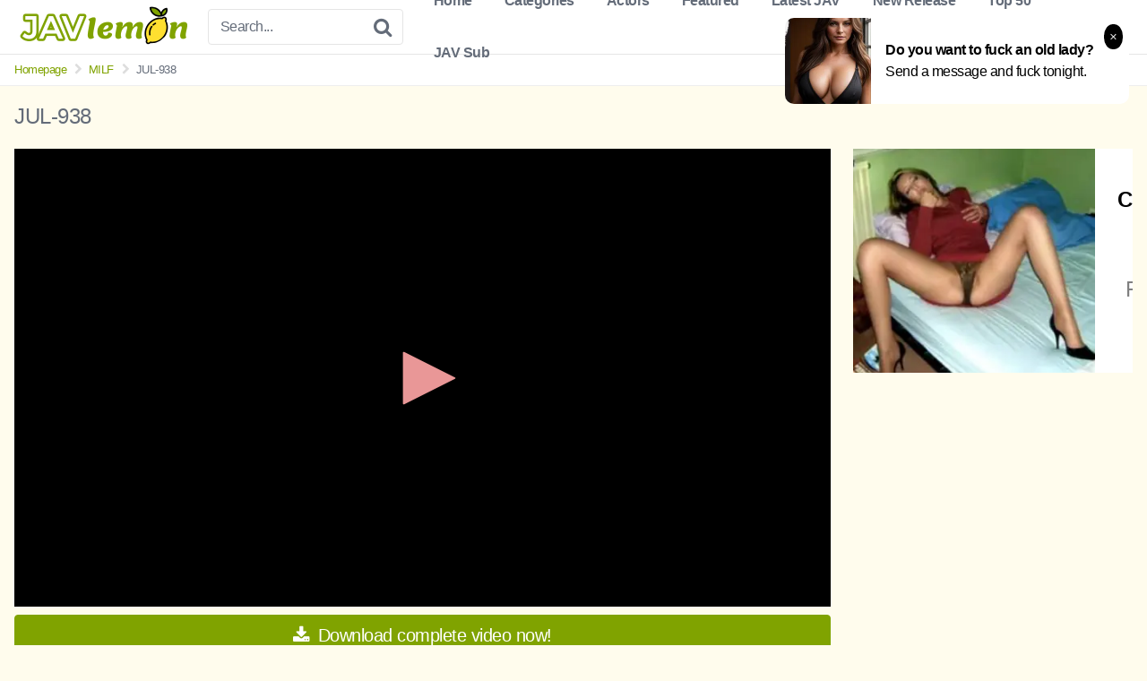

--- FILE ---
content_type: text/html; charset=UTF-8
request_url: https://javlemon.com/jul-938/
body_size: 32963
content:
<!DOCTYPE html>


<html lang="en-US">
<head>
<meta charset="UTF-8">
<meta content='width=device-width, initial-scale=1.0, maximum-scale=1.0, user-scalable=0' name='viewport' />
<link rel="profile" href="https://gmpg.org/xfn/11">
<link rel="icon" href="https://imagerls.com/wp-content/uploads/2023/11/lemon-ico-1.png">

<!-- Meta social networks -->

<!-- Meta Facebook -->
<meta property="fb:app_id" content="966242223397117" />
<meta property="og:url" content="https://javlemon.com/jul-938/" />
<meta property="og:type" content="article" />
<meta property="og:title" content="JUL-938" />
<meta property="og:description" content="JUL-938 During my wife&#8217;s pregnancy, even masturbation was forbidden, and I had sex with my mother-in-law, Yuka, who had come to Tokyo many times … Yuka Oshima Release date: 2022/04/26Recording time: 120 minutesCast: Yuka OshimaDirector: Kitorune KawaguchiSeries: I was forbidden to even masturbate while my wife was pregnant …Manufacturer: MadonnaLabel: MadonnaGenre: Mature Woman Married Woman..." />
<meta property="og:image" content="https://imagerls.com/wp-content/uploads/2022/04/jul938pl.jpg" />
<meta property="og:image:width" content="200" />
<meta property="og:image:height" content="200" />

<!-- Meta Twitter -->
<meta name="twitter:card" content="summary">
<!--<meta name="twitter:site" content="@site_username">-->
<meta name="twitter:title" content="JUL-938">
<meta name="twitter:description" content="JUL-938 During my wife&#8217;s pregnancy, even masturbation was forbidden, and I had sex with my mother-in-law, Yuka, who had come to Tokyo many times … Yuka Oshima Release date: 2022/04/26Recording time: 120 minutesCast: Yuka OshimaDirector: Kitorune KawaguchiSeries: I was forbidden to even masturbate while my wife was pregnant …Manufacturer: MadonnaLabel: MadonnaGenre: Mature Woman Married Woman...">
<!--<meta name="twitter:creator" content="@creator_username">-->
<meta name="twitter:image" content="https://imagerls.com/wp-content/uploads/2022/04/jul938pl.jpg">
<!--<meta name="twitter:domain" content="YourDomain.com">-->

<!-- Temp style -->


<style></style>

<!-- Google Analytics -->
<!-- Google tag (gtag.js) -->
<script async src="https://www.googletagmanager.com/gtag/js?id=G-T7K7F8WGSY"></script>
<script>
  window.dataLayer = window.dataLayer || [];
  function gtag(){dataLayer.push(arguments);}
  gtag('js', new Date());

  gtag('config', 'G-T7K7F8WGSY');
</script>
<!-- Meta Verification -->
<meta name="exoclick-site-verification" content="a87a343fc948177dc3f41659e08f8e15">
<meta name='robots' content='index, follow, max-image-preview:large, max-snippet:-1, max-video-preview:-1' />

	<!-- This site is optimized with the Yoast SEO plugin v25.1 - https://yoast.com/wordpress/plugins/seo/ -->
	<title>JUL-938 JAV HD Online Streaming Video</title>
<link data-rocket-prefetch href="https://www.googletagmanager.com" rel="dns-prefetch">
<link data-rocket-prefetch href="https://ads.exoclick.com" rel="dns-prefetch">
<link data-rocket-prefetch href="https://a.pemsrv.com" rel="dns-prefetch">
<link data-rocket-prefetch href="https://hicherri.com" rel="dns-prefetch">
<link data-rocket-prefetch href="https://a.magsrv.com" rel="dns-prefetch">
<link crossorigin data-rocket-preload as="font" href="https://javlemon.com/wp-content/themes/kingtube/assets/stylesheets/font-awesome/fonts/fontawesome-webfont.woff2?v=4.7.0" rel="preload">
<style id="wpr-usedcss">.video-js{width:300px;height:150px}.vjs-fluid{padding-top:56.25%}.post-thumbnail{padding-bottom:56.25%}.post-thumbnail .wpst-trailer,.post-thumbnail img{object-fit:fill}.site-branding .logo img{max-width:220px;max-height:60px;margin-top:0;margin-left:0}#site-navigation ul ul li a:hover,#site-navigation>ul>li:focus>a,#site-navigation>ul>li:hover>a,.morelink i,.required,.site-branding .header-search input#searchsubmit:hover,.video-tags a.label:focus,.video-tags a.label:hover,a{color:#80a300}.button,.comment-reply-link,button,input[type=button],input[type=reset],span.post-like a.disabled:hover{border-color:#80a300!important;background-color:#80a300!important}.vjs-play-progress{background-color:#80a300!important}.morelink:hover,.no-thumb:hover,.thumb-block:hover .post-thumbnail img,.video-tags a.label:hover,.widget-title,input[type=color]:focus,input[type=email]:focus,input[type=number]:focus,input[type=password]:focus,input[type=range]:focus,input[type=search]:focus,input[type=text]:focus,input[type=time]:focus,input[type=url]:focus,textarea:focus{border-color:#80a300!important}.thumb-block .inner-border::after{-webkit-box-shadow:inset 0 0 0 0 #80a300;-moz-box-shadow:inset 0 0 0 0 #80a300;box-shadow:inset 0 0 0 0 #80a300}.thumb-block .inner-border:hover::after{-webkit-box-shadow:inset 0 0 0 3px #80a300;-moz-box-shadow:inset 0 0 0 3px #80a300;box-shadow:inset 0 0 0 3px #80a300}@media only screen and (min-width :64.001em) and (max-width :84em){#main .thumb-block{width:20%!important}}@media only screen and (min-width :84.001em){#main .thumb-block{width:20%!important}}img.emoji{display:inline!important;border:none!important;box-shadow:none!important;height:1em!important;width:1em!important;margin:0 .07em!important;vertical-align:-.1em!important;background:0 0!important;padding:0!important}:where(.wp-block-button__link){border-radius:9999px;box-shadow:none;padding:calc(.667em + 2px) calc(1.333em + 2px);text-decoration:none}:root :where(.wp-block-button .wp-block-button__link.is-style-outline),:root :where(.wp-block-button.is-style-outline>.wp-block-button__link){border:2px solid;padding:.667em 1.333em}:root :where(.wp-block-button .wp-block-button__link.is-style-outline:not(.has-text-color)),:root :where(.wp-block-button.is-style-outline>.wp-block-button__link:not(.has-text-color)){color:currentColor}:root :where(.wp-block-button .wp-block-button__link.is-style-outline:not(.has-background)),:root :where(.wp-block-button.is-style-outline>.wp-block-button__link:not(.has-background)){background-color:initial;background-image:none}:where(.wp-block-calendar table:not(.has-background) th){background:#ddd}:where(.wp-block-columns){margin-bottom:1.75em}:where(.wp-block-columns.has-background){padding:1.25em 2.375em}:where(.wp-block-post-comments input[type=submit]){border:none}:where(.wp-block-cover-image:not(.has-text-color)),:where(.wp-block-cover:not(.has-text-color)){color:#fff}:where(.wp-block-cover-image.is-light:not(.has-text-color)),:where(.wp-block-cover.is-light:not(.has-text-color)){color:#000}:root :where(.wp-block-cover h1:not(.has-text-color)),:root :where(.wp-block-cover h2:not(.has-text-color)),:root :where(.wp-block-cover h3:not(.has-text-color)),:root :where(.wp-block-cover h4:not(.has-text-color)),:root :where(.wp-block-cover h5:not(.has-text-color)),:root :where(.wp-block-cover h6:not(.has-text-color)),:root :where(.wp-block-cover p:not(.has-text-color)){color:inherit}:where(.wp-block-file){margin-bottom:1.5em}:where(.wp-block-file__button){border-radius:2em;display:inline-block;padding:.5em 1em}:where(.wp-block-file__button):is(a):active,:where(.wp-block-file__button):is(a):focus,:where(.wp-block-file__button):is(a):hover,:where(.wp-block-file__button):is(a):visited{box-shadow:none;color:#fff;opacity:.85;text-decoration:none}.wp-block-gallery:not(.has-nested-images){display:flex;flex-wrap:wrap;list-style-type:none;margin:0;padding:0}.wp-block-gallery:not(.has-nested-images).alignright{max-width:420px;width:100%}:where(.wp-block-group.wp-block-group-is-layout-constrained){position:relative}.wp-block-image img{box-sizing:border-box;height:auto;max-width:100%;vertical-align:bottom}.wp-block-image[style*=border-radius] img,.wp-block-image[style*=border-radius]>a{border-radius:inherit}.wp-block-image .alignright,.wp-block-image.alignright{display:table}.wp-block-image .alignright{float:right;margin:.5em 0 .5em 1em}.wp-block-image :where(figcaption){margin-bottom:1em;margin-top:.5em}:root :where(.wp-block-image.is-style-rounded img,.wp-block-image .is-style-rounded img){border-radius:9999px}.wp-block-image figure{margin:0}:where(.wp-block-latest-comments:not([style*=line-height] .wp-block-latest-comments__comment)){line-height:1.1}:where(.wp-block-latest-comments:not([style*=line-height] .wp-block-latest-comments__comment-excerpt p)){line-height:1.8}:root :where(.wp-block-latest-posts.is-grid){padding:0}:root :where(.wp-block-latest-posts.wp-block-latest-posts__list){padding-left:0}ul{box-sizing:border-box}:root :where(ul.has-background,ol.has-background){padding:1.25em 2.375em}:where(.wp-block-navigation.has-background .wp-block-navigation-item a:not(.wp-element-button)),:where(.wp-block-navigation.has-background .wp-block-navigation-submenu a:not(.wp-element-button)){padding:.5em 1em}:where(.wp-block-navigation .wp-block-navigation__submenu-container .wp-block-navigation-item a:not(.wp-element-button)),:where(.wp-block-navigation .wp-block-navigation__submenu-container .wp-block-navigation-submenu a:not(.wp-element-button)),:where(.wp-block-navigation .wp-block-navigation__submenu-container .wp-block-navigation-submenu button.wp-block-navigation-item__content),:where(.wp-block-navigation .wp-block-navigation__submenu-container .wp-block-pages-list__item button.wp-block-navigation-item__content){padding:.5em 1em}:root :where(p.has-background){padding:1.25em 2.375em}:where(p.has-text-color:not(.has-link-color)) a{color:inherit}:where(.wp-block-post-comments-form) input:not([type=submit]),:where(.wp-block-post-comments-form) textarea{border:1px solid #949494;font-family:inherit;font-size:1em}:where(.wp-block-post-comments-form) input:where(:not([type=submit]):not([type=checkbox])),:where(.wp-block-post-comments-form) textarea{padding:calc(.667em + 2px)}:where(.wp-block-post-excerpt){margin-bottom:var(--wp--style--block-gap);margin-top:var(--wp--style--block-gap)}:where(.wp-block-preformatted.has-background){padding:1.25em 2.375em}:where(.wp-block-search__button){border:1px solid #ccc;padding:6px 10px}:where(.wp-block-search__input){font-family:inherit;font-size:inherit;font-style:inherit;font-weight:inherit;letter-spacing:inherit;line-height:inherit;text-transform:inherit}:where(.wp-block-search__button-inside .wp-block-search__inside-wrapper){border:1px solid #949494;box-sizing:border-box;padding:4px}:where(.wp-block-search__button-inside .wp-block-search__inside-wrapper) .wp-block-search__input{border:none;border-radius:0;padding:0 4px}:where(.wp-block-search__button-inside .wp-block-search__inside-wrapper) .wp-block-search__input:focus{outline:0}:where(.wp-block-search__button-inside .wp-block-search__inside-wrapper) :where(.wp-block-search__button){padding:4px 8px}:root :where(.wp-block-separator.is-style-dots){height:auto;line-height:1;text-align:center}:root :where(.wp-block-separator.is-style-dots):before{color:currentColor;content:"···";font-family:serif;font-size:1.5em;letter-spacing:2em;padding-left:2em}:root :where(.wp-block-site-logo.is-style-rounded){border-radius:9999px}:root :where(.wp-block-site-title a){color:inherit}:where(.wp-block-social-links:not(.is-style-logos-only)) .wp-social-link{background-color:#f0f0f0;color:#444}:where(.wp-block-social-links:not(.is-style-logos-only)) .wp-social-link-amazon{background-color:#f90;color:#fff}:where(.wp-block-social-links:not(.is-style-logos-only)) .wp-social-link-bandcamp{background-color:#1ea0c3;color:#fff}:where(.wp-block-social-links:not(.is-style-logos-only)) .wp-social-link-behance{background-color:#0757fe;color:#fff}:where(.wp-block-social-links:not(.is-style-logos-only)) .wp-social-link-bluesky{background-color:#0a7aff;color:#fff}:where(.wp-block-social-links:not(.is-style-logos-only)) .wp-social-link-codepen{background-color:#1e1f26;color:#fff}:where(.wp-block-social-links:not(.is-style-logos-only)) .wp-social-link-deviantart{background-color:#02e49b;color:#fff}:where(.wp-block-social-links:not(.is-style-logos-only)) .wp-social-link-dribbble{background-color:#e94c89;color:#fff}:where(.wp-block-social-links:not(.is-style-logos-only)) .wp-social-link-dropbox{background-color:#4280ff;color:#fff}:where(.wp-block-social-links:not(.is-style-logos-only)) .wp-social-link-etsy{background-color:#f45800;color:#fff}:where(.wp-block-social-links:not(.is-style-logos-only)) .wp-social-link-facebook{background-color:#1778f2;color:#fff}:where(.wp-block-social-links:not(.is-style-logos-only)) .wp-social-link-fivehundredpx{background-color:#000;color:#fff}:where(.wp-block-social-links:not(.is-style-logos-only)) .wp-social-link-flickr{background-color:#0461dd;color:#fff}:where(.wp-block-social-links:not(.is-style-logos-only)) .wp-social-link-foursquare{background-color:#e65678;color:#fff}:where(.wp-block-social-links:not(.is-style-logos-only)) .wp-social-link-github{background-color:#24292d;color:#fff}:where(.wp-block-social-links:not(.is-style-logos-only)) .wp-social-link-goodreads{background-color:#eceadd;color:#382110}:where(.wp-block-social-links:not(.is-style-logos-only)) .wp-social-link-google{background-color:#ea4434;color:#fff}:where(.wp-block-social-links:not(.is-style-logos-only)) .wp-social-link-gravatar{background-color:#1d4fc4;color:#fff}:where(.wp-block-social-links:not(.is-style-logos-only)) .wp-social-link-instagram{background-color:#f00075;color:#fff}:where(.wp-block-social-links:not(.is-style-logos-only)) .wp-social-link-lastfm{background-color:#e21b24;color:#fff}:where(.wp-block-social-links:not(.is-style-logos-only)) .wp-social-link-linkedin{background-color:#0d66c2;color:#fff}:where(.wp-block-social-links:not(.is-style-logos-only)) .wp-social-link-mastodon{background-color:#3288d4;color:#fff}:where(.wp-block-social-links:not(.is-style-logos-only)) .wp-social-link-medium{background-color:#000;color:#fff}:where(.wp-block-social-links:not(.is-style-logos-only)) .wp-social-link-meetup{background-color:#f6405f;color:#fff}:where(.wp-block-social-links:not(.is-style-logos-only)) .wp-social-link-patreon{background-color:#000;color:#fff}:where(.wp-block-social-links:not(.is-style-logos-only)) .wp-social-link-pinterest{background-color:#e60122;color:#fff}:where(.wp-block-social-links:not(.is-style-logos-only)) .wp-social-link-pocket{background-color:#ef4155;color:#fff}:where(.wp-block-social-links:not(.is-style-logos-only)) .wp-social-link-reddit{background-color:#ff4500;color:#fff}:where(.wp-block-social-links:not(.is-style-logos-only)) .wp-social-link-skype{background-color:#0478d7;color:#fff}:where(.wp-block-social-links:not(.is-style-logos-only)) .wp-social-link-snapchat{background-color:#fefc00;color:#fff;stroke:#000}:where(.wp-block-social-links:not(.is-style-logos-only)) .wp-social-link-soundcloud{background-color:#ff5600;color:#fff}:where(.wp-block-social-links:not(.is-style-logos-only)) .wp-social-link-spotify{background-color:#1bd760;color:#fff}:where(.wp-block-social-links:not(.is-style-logos-only)) .wp-social-link-telegram{background-color:#2aabee;color:#fff}:where(.wp-block-social-links:not(.is-style-logos-only)) .wp-social-link-threads{background-color:#000;color:#fff}:where(.wp-block-social-links:not(.is-style-logos-only)) .wp-social-link-tiktok{background-color:#000;color:#fff}:where(.wp-block-social-links:not(.is-style-logos-only)) .wp-social-link-tumblr{background-color:#011835;color:#fff}:where(.wp-block-social-links:not(.is-style-logos-only)) .wp-social-link-twitch{background-color:#6440a4;color:#fff}:where(.wp-block-social-links:not(.is-style-logos-only)) .wp-social-link-twitter{background-color:#1da1f2;color:#fff}:where(.wp-block-social-links:not(.is-style-logos-only)) .wp-social-link-vimeo{background-color:#1eb7ea;color:#fff}:where(.wp-block-social-links:not(.is-style-logos-only)) .wp-social-link-vk{background-color:#4680c2;color:#fff}:where(.wp-block-social-links:not(.is-style-logos-only)) .wp-social-link-wordpress{background-color:#3499cd;color:#fff}:where(.wp-block-social-links:not(.is-style-logos-only)) .wp-social-link-whatsapp{background-color:#25d366;color:#fff}:where(.wp-block-social-links:not(.is-style-logos-only)) .wp-social-link-x{background-color:#000;color:#fff}:where(.wp-block-social-links:not(.is-style-logos-only)) .wp-social-link-yelp{background-color:#d32422;color:#fff}:where(.wp-block-social-links:not(.is-style-logos-only)) .wp-social-link-youtube{background-color:red;color:#fff}:where(.wp-block-social-links.is-style-logos-only) .wp-social-link{background:0 0}:where(.wp-block-social-links.is-style-logos-only) .wp-social-link svg{height:1.25em;width:1.25em}:where(.wp-block-social-links.is-style-logos-only) .wp-social-link-amazon{color:#f90}:where(.wp-block-social-links.is-style-logos-only) .wp-social-link-bandcamp{color:#1ea0c3}:where(.wp-block-social-links.is-style-logos-only) .wp-social-link-behance{color:#0757fe}:where(.wp-block-social-links.is-style-logos-only) .wp-social-link-bluesky{color:#0a7aff}:where(.wp-block-social-links.is-style-logos-only) .wp-social-link-codepen{color:#1e1f26}:where(.wp-block-social-links.is-style-logos-only) .wp-social-link-deviantart{color:#02e49b}:where(.wp-block-social-links.is-style-logos-only) .wp-social-link-dribbble{color:#e94c89}:where(.wp-block-social-links.is-style-logos-only) .wp-social-link-dropbox{color:#4280ff}:where(.wp-block-social-links.is-style-logos-only) .wp-social-link-etsy{color:#f45800}:where(.wp-block-social-links.is-style-logos-only) .wp-social-link-facebook{color:#1778f2}:where(.wp-block-social-links.is-style-logos-only) .wp-social-link-fivehundredpx{color:#000}:where(.wp-block-social-links.is-style-logos-only) .wp-social-link-flickr{color:#0461dd}:where(.wp-block-social-links.is-style-logos-only) .wp-social-link-foursquare{color:#e65678}:where(.wp-block-social-links.is-style-logos-only) .wp-social-link-github{color:#24292d}:where(.wp-block-social-links.is-style-logos-only) .wp-social-link-goodreads{color:#382110}:where(.wp-block-social-links.is-style-logos-only) .wp-social-link-google{color:#ea4434}:where(.wp-block-social-links.is-style-logos-only) .wp-social-link-gravatar{color:#1d4fc4}:where(.wp-block-social-links.is-style-logos-only) .wp-social-link-instagram{color:#f00075}:where(.wp-block-social-links.is-style-logos-only) .wp-social-link-lastfm{color:#e21b24}:where(.wp-block-social-links.is-style-logos-only) .wp-social-link-linkedin{color:#0d66c2}:where(.wp-block-social-links.is-style-logos-only) .wp-social-link-mastodon{color:#3288d4}:where(.wp-block-social-links.is-style-logos-only) .wp-social-link-medium{color:#000}:where(.wp-block-social-links.is-style-logos-only) .wp-social-link-meetup{color:#f6405f}:where(.wp-block-social-links.is-style-logos-only) .wp-social-link-patreon{color:#000}:where(.wp-block-social-links.is-style-logos-only) .wp-social-link-pinterest{color:#e60122}:where(.wp-block-social-links.is-style-logos-only) .wp-social-link-pocket{color:#ef4155}:where(.wp-block-social-links.is-style-logos-only) .wp-social-link-reddit{color:#ff4500}:where(.wp-block-social-links.is-style-logos-only) .wp-social-link-skype{color:#0478d7}:where(.wp-block-social-links.is-style-logos-only) .wp-social-link-snapchat{color:#fff;stroke:#000}:where(.wp-block-social-links.is-style-logos-only) .wp-social-link-soundcloud{color:#ff5600}:where(.wp-block-social-links.is-style-logos-only) .wp-social-link-spotify{color:#1bd760}:where(.wp-block-social-links.is-style-logos-only) .wp-social-link-telegram{color:#2aabee}:where(.wp-block-social-links.is-style-logos-only) .wp-social-link-threads{color:#000}:where(.wp-block-social-links.is-style-logos-only) .wp-social-link-tiktok{color:#000}:where(.wp-block-social-links.is-style-logos-only) .wp-social-link-tumblr{color:#011835}:where(.wp-block-social-links.is-style-logos-only) .wp-social-link-twitch{color:#6440a4}:where(.wp-block-social-links.is-style-logos-only) .wp-social-link-twitter{color:#1da1f2}:where(.wp-block-social-links.is-style-logos-only) .wp-social-link-vimeo{color:#1eb7ea}:where(.wp-block-social-links.is-style-logos-only) .wp-social-link-vk{color:#4680c2}:where(.wp-block-social-links.is-style-logos-only) .wp-social-link-whatsapp{color:#25d366}:where(.wp-block-social-links.is-style-logos-only) .wp-social-link-wordpress{color:#3499cd}:where(.wp-block-social-links.is-style-logos-only) .wp-social-link-x{color:#000}:where(.wp-block-social-links.is-style-logos-only) .wp-social-link-yelp{color:#d32422}:where(.wp-block-social-links.is-style-logos-only) .wp-social-link-youtube{color:red}:root :where(.wp-block-social-links .wp-social-link a){padding:.25em}:root :where(.wp-block-social-links.is-style-logos-only .wp-social-link a){padding:0}:root :where(.wp-block-social-links.is-style-pill-shape .wp-social-link a){padding-left:.66667em;padding-right:.66667em}:root :where(.wp-block-tag-cloud.is-style-outline){display:flex;flex-wrap:wrap;gap:1ch}:root :where(.wp-block-tag-cloud.is-style-outline a){border:1px solid;font-size:unset!important;margin-right:0;padding:1ch 2ch;text-decoration:none!important}:where(.wp-block-term-description){margin-bottom:var(--wp--style--block-gap);margin-top:var(--wp--style--block-gap)}:where(pre.wp-block-verse){font-family:inherit}.entry-content{counter-reset:footnotes}:root{--wp--preset--font-size--normal:16px;--wp--preset--font-size--huge:42px}.screen-reader-text{border:0;clip:rect(1px,1px,1px,1px);clip-path:inset(50%);height:1px;margin:-1px;overflow:hidden;padding:0;position:absolute;width:1px;word-wrap:normal!important}.screen-reader-text:focus{background-color:#ddd;clip:auto!important;clip-path:none;color:#444;display:block;font-size:1em;height:auto;left:5px;line-height:normal;padding:15px 23px 14px;text-decoration:none;top:5px;width:auto;z-index:100000}html :where(.has-border-color){border-style:solid}html :where([style*=border-top-color]){border-top-style:solid}html :where([style*=border-right-color]){border-right-style:solid}html :where([style*=border-bottom-color]){border-bottom-style:solid}html :where([style*=border-left-color]){border-left-style:solid}html :where([style*=border-width]){border-style:solid}html :where([style*=border-top-width]){border-top-style:solid}html :where([style*=border-right-width]){border-right-style:solid}html :where([style*=border-bottom-width]){border-bottom-style:solid}html :where([style*=border-left-width]){border-left-style:solid}html :where(img[class*=wp-image-]){height:auto;max-width:100%}:where(figure){margin:0 0 1em}html :where(.is-position-sticky){--wp-admin--admin-bar--position-offset:var(--wp-admin--admin-bar--height,0px)}@media screen and (max-width:600px){html :where(.is-position-sticky){--wp-admin--admin-bar--position-offset:0px}}:root{--wp--preset--aspect-ratio--square:1;--wp--preset--aspect-ratio--4-3:4/3;--wp--preset--aspect-ratio--3-4:3/4;--wp--preset--aspect-ratio--3-2:3/2;--wp--preset--aspect-ratio--2-3:2/3;--wp--preset--aspect-ratio--16-9:16/9;--wp--preset--aspect-ratio--9-16:9/16;--wp--preset--color--black:#000000;--wp--preset--color--cyan-bluish-gray:#abb8c3;--wp--preset--color--white:#ffffff;--wp--preset--color--pale-pink:#f78da7;--wp--preset--color--vivid-red:#cf2e2e;--wp--preset--color--luminous-vivid-orange:#ff6900;--wp--preset--color--luminous-vivid-amber:#fcb900;--wp--preset--color--light-green-cyan:#7bdcb5;--wp--preset--color--vivid-green-cyan:#00d084;--wp--preset--color--pale-cyan-blue:#8ed1fc;--wp--preset--color--vivid-cyan-blue:#0693e3;--wp--preset--color--vivid-purple:#9b51e0;--wp--preset--gradient--vivid-cyan-blue-to-vivid-purple:linear-gradient(135deg,rgba(6, 147, 227, 1) 0%,rgb(155, 81, 224) 100%);--wp--preset--gradient--light-green-cyan-to-vivid-green-cyan:linear-gradient(135deg,rgb(122, 220, 180) 0%,rgb(0, 208, 130) 100%);--wp--preset--gradient--luminous-vivid-amber-to-luminous-vivid-orange:linear-gradient(135deg,rgba(252, 185, 0, 1) 0%,rgba(255, 105, 0, 1) 100%);--wp--preset--gradient--luminous-vivid-orange-to-vivid-red:linear-gradient(135deg,rgba(255, 105, 0, 1) 0%,rgb(207, 46, 46) 100%);--wp--preset--gradient--very-light-gray-to-cyan-bluish-gray:linear-gradient(135deg,rgb(238, 238, 238) 0%,rgb(169, 184, 195) 100%);--wp--preset--gradient--cool-to-warm-spectrum:linear-gradient(135deg,rgb(74, 234, 220) 0%,rgb(151, 120, 209) 20%,rgb(207, 42, 186) 40%,rgb(238, 44, 130) 60%,rgb(251, 105, 98) 80%,rgb(254, 248, 76) 100%);--wp--preset--gradient--blush-light-purple:linear-gradient(135deg,rgb(255, 206, 236) 0%,rgb(152, 150, 240) 100%);--wp--preset--gradient--blush-bordeaux:linear-gradient(135deg,rgb(254, 205, 165) 0%,rgb(254, 45, 45) 50%,rgb(107, 0, 62) 100%);--wp--preset--gradient--luminous-dusk:linear-gradient(135deg,rgb(255, 203, 112) 0%,rgb(199, 81, 192) 50%,rgb(65, 88, 208) 100%);--wp--preset--gradient--pale-ocean:linear-gradient(135deg,rgb(255, 245, 203) 0%,rgb(182, 227, 212) 50%,rgb(51, 167, 181) 100%);--wp--preset--gradient--electric-grass:linear-gradient(135deg,rgb(202, 248, 128) 0%,rgb(113, 206, 126) 100%);--wp--preset--gradient--midnight:linear-gradient(135deg,rgb(2, 3, 129) 0%,rgb(40, 116, 252) 100%);--wp--preset--font-size--small:13px;--wp--preset--font-size--medium:20px;--wp--preset--font-size--large:36px;--wp--preset--font-size--x-large:42px;--wp--preset--spacing--20:0.44rem;--wp--preset--spacing--30:0.67rem;--wp--preset--spacing--40:1rem;--wp--preset--spacing--50:1.5rem;--wp--preset--spacing--60:2.25rem;--wp--preset--spacing--70:3.38rem;--wp--preset--spacing--80:5.06rem;--wp--preset--shadow--natural:6px 6px 9px rgba(0, 0, 0, .2);--wp--preset--shadow--deep:12px 12px 50px rgba(0, 0, 0, .4);--wp--preset--shadow--sharp:6px 6px 0px rgba(0, 0, 0, .2);--wp--preset--shadow--outlined:6px 6px 0px -3px rgba(255, 255, 255, 1),6px 6px rgba(0, 0, 0, 1);--wp--preset--shadow--crisp:6px 6px 0px rgba(0, 0, 0, 1)}:where(.is-layout-flex){gap:.5em}:where(.is-layout-grid){gap:.5em}:where(.wp-block-post-template.is-layout-flex){gap:1.25em}:where(.wp-block-post-template.is-layout-grid){gap:1.25em}:where(.wp-block-columns.is-layout-flex){gap:2em}:where(.wp-block-columns.is-layout-grid){gap:2em}:root :where(.wp-block-pullquote){font-size:1.5em;line-height:1.6}.cust-tabs-server .tabs-prefix{font-weight:600;opacity:.85;margin-right:.25rem}.cust-tabs-server .tab-button-server{cursor:pointer;padding:.45rem .6rem;border:1px solid #ddd;border-radius:8px;background:#f7f7f7;font-size:.92rem;line-height:1}.cust-tabs-server .tab-button-server.active{background:#fff;border-color:#888;box-shadow:0 1px 2px rgba(0,0,0,.06)}@font-face{font-display:swap;font-family:FontAwesome;src:url('https://javlemon.com/wp-content/themes/kingtube/assets/stylesheets/font-awesome/fonts/fontawesome-webfont.eot?v=4.7.0');src:url('https://javlemon.com/wp-content/themes/kingtube/assets/stylesheets/font-awesome/fonts/fontawesome-webfont.eot?#iefix&v=4.7.0') format('embedded-opentype'),url('https://javlemon.com/wp-content/themes/kingtube/assets/stylesheets/font-awesome/fonts/fontawesome-webfont.woff2?v=4.7.0') format('woff2'),url('https://javlemon.com/wp-content/themes/kingtube/assets/stylesheets/font-awesome/fonts/fontawesome-webfont.woff?v=4.7.0') format('woff'),url('https://javlemon.com/wp-content/themes/kingtube/assets/stylesheets/font-awesome/fonts/fontawesome-webfont.ttf?v=4.7.0') format('truetype'),url('https://javlemon.com/wp-content/themes/kingtube/assets/stylesheets/font-awesome/fonts/fontawesome-webfont.svg?v=4.7.0#fontawesomeregular') format('svg');font-weight:400;font-style:normal}.fa{display:inline-block;font:14px/1 FontAwesome;font-size:inherit;text-rendering:auto;-webkit-font-smoothing:antialiased;-moz-osx-font-smoothing:grayscale}.fa-spin{-webkit-animation:2s linear infinite fa-spin;animation:2s linear infinite fa-spin}@-webkit-keyframes fa-spin{0%{-webkit-transform:rotate(0);transform:rotate(0)}100%{-webkit-transform:rotate(359deg);transform:rotate(359deg)}}@keyframes fa-spin{0%{-webkit-transform:rotate(0);transform:rotate(0)}100%{-webkit-transform:rotate(359deg);transform:rotate(359deg)}}.fa-star:before{content:"\f005"}.fa-remove:before{content:"\f00d"}.fa-clock-o:before{content:"\f017"}.fa-download:before{content:"\f019"}.fa-refresh:before{content:"\f021"}.fa-tag:before{content:"\f02b"}.fa-chevron-right:before{content:"\f054"}.fa-eye:before{content:"\f06e"}.fa-chevron-up:before{content:"\f077"}.fa-chevron-down:before{content:"\f078"}.fa-folder:before{content:"\f07b"}.fa-play-circle:before{content:"\f144"}.video-js .vjs-big-play-button .vjs-icon-placeholder:before,.video-js .vjs-modal-dialog,.vjs-button>.vjs-icon-placeholder:before{position:absolute;top:0;left:0;width:100%;height:100%}.video-js .vjs-big-play-button .vjs-icon-placeholder:before,.vjs-button>.vjs-icon-placeholder:before{text-align:center}.video-js .vjs-big-play-button .vjs-icon-placeholder:before,.video-js .vjs-play-control .vjs-icon-placeholder{font-family:VideoJS;font-weight:400;font-style:normal}.video-js .vjs-big-play-button .vjs-icon-placeholder:before,.video-js .vjs-play-control .vjs-icon-placeholder:before{content:"\f101"}.video-js .vjs-play-control.vjs-playing .vjs-icon-placeholder{font-family:VideoJS;font-weight:400;font-style:normal}.video-js .vjs-play-control.vjs-playing .vjs-icon-placeholder:before{content:"\f103"}.video-js .vjs-mute-control .vjs-icon-placeholder{font-family:VideoJS;font-weight:400;font-style:normal}.video-js .vjs-mute-control .vjs-icon-placeholder:before{content:"\f107"}.video-js .vjs-fullscreen-control .vjs-icon-placeholder{font-family:VideoJS;font-weight:400;font-style:normal}.video-js .vjs-fullscreen-control .vjs-icon-placeholder:before{content:"\f108"}.video-js.vjs-fullscreen .vjs-fullscreen-control .vjs-icon-placeholder{font-family:VideoJS;font-weight:400;font-style:normal}.video-js.vjs-fullscreen .vjs-fullscreen-control .vjs-icon-placeholder:before{content:"\f109"}.video-js .vjs-subs-caps-button .vjs-icon-placeholder,.video-js .vjs-subtitles-button .vjs-icon-placeholder,.video-js.video-js:lang(en-AU) .vjs-subs-caps-button .vjs-icon-placeholder,.video-js.video-js:lang(en-GB) .vjs-subs-caps-button .vjs-icon-placeholder,.video-js.video-js:lang(en-IE) .vjs-subs-caps-button .vjs-icon-placeholder,.video-js.video-js:lang(en-NZ) .vjs-subs-caps-button .vjs-icon-placeholder{font-family:VideoJS;font-weight:400;font-style:normal}.video-js .vjs-subs-caps-button .vjs-icon-placeholder:before,.video-js .vjs-subtitles-button .vjs-icon-placeholder:before,.video-js.video-js:lang(en-AU) .vjs-subs-caps-button .vjs-icon-placeholder:before,.video-js.video-js:lang(en-GB) .vjs-subs-caps-button .vjs-icon-placeholder:before,.video-js.video-js:lang(en-IE) .vjs-subs-caps-button .vjs-icon-placeholder:before,.video-js.video-js:lang(en-NZ) .vjs-subs-caps-button .vjs-icon-placeholder:before{content:"\f10c"}.video-js .vjs-captions-button .vjs-icon-placeholder,.video-js:lang(en) .vjs-subs-caps-button .vjs-icon-placeholder,.video-js:lang(fr-CA) .vjs-subs-caps-button .vjs-icon-placeholder{font-family:VideoJS;font-weight:400;font-style:normal}.video-js .vjs-captions-button .vjs-icon-placeholder:before,.video-js:lang(en) .vjs-subs-caps-button .vjs-icon-placeholder:before,.video-js:lang(fr-CA) .vjs-subs-caps-button .vjs-icon-placeholder:before{content:"\f10d"}.video-js .vjs-chapters-button .vjs-icon-placeholder{font-family:VideoJS;font-weight:400;font-style:normal}.video-js .vjs-chapters-button .vjs-icon-placeholder:before{content:"\f10e"}.video-js .vjs-play-progress,.video-js .vjs-volume-level,.vjs-seek-to-live-control .vjs-icon-placeholder{font-family:VideoJS;font-weight:400;font-style:normal}.video-js .vjs-play-progress:before,.video-js .vjs-volume-level:before,.vjs-seek-to-live-control .vjs-icon-placeholder:before{content:"\f111"}.video-js .vjs-control.vjs-close-button .vjs-icon-placeholder{font-family:VideoJS;font-weight:400;font-style:normal}.video-js .vjs-control.vjs-close-button .vjs-icon-placeholder:before{content:"\f115"}.video-js .vjs-play-control.vjs-ended .vjs-icon-placeholder{font-family:VideoJS;font-weight:400;font-style:normal}.video-js .vjs-play-control.vjs-ended .vjs-icon-placeholder:before{content:"\f116"}.video-js .vjs-descriptions-button .vjs-icon-placeholder{font-family:VideoJS;font-weight:400;font-style:normal}.video-js .vjs-descriptions-button .vjs-icon-placeholder:before{content:"\f11d"}.video-js .vjs-audio-button .vjs-icon-placeholder{font-family:VideoJS;font-weight:400;font-style:normal}.video-js .vjs-audio-button .vjs-icon-placeholder:before{content:"\f11e"}.video-js{display:block;vertical-align:top;box-sizing:border-box;color:#fff;background-color:#000;position:relative;padding:0;font-size:10px;line-height:1;font-weight:400;font-style:normal;font-family:Arial,Helvetica,sans-serif;word-break:initial}.video-js:-moz-full-screen{position:absolute}.video-js:-webkit-full-screen{width:100%!important;height:100%!important}.video-js[tabindex="-1"]{outline:0}.video-js *,.video-js :after,.video-js :before{box-sizing:inherit}.video-js ul{font-family:inherit;font-size:inherit;line-height:inherit;list-style-position:outside;margin-left:0;margin-right:0;margin-top:0;margin-bottom:0}.video-js.vjs-fluid{width:100%;max-width:100%;height:0}.video-js.vjs-fill{width:100%;height:100%}.video-js .vjs-tech{position:absolute;top:0;left:0;width:100%;height:100%}body.vjs-full-window{padding:0;margin:0;height:100%}.vjs-full-window .video-js.vjs-fullscreen{position:fixed;overflow:hidden;z-index:1000;left:0;top:0;bottom:0;right:0}.video-js.vjs-fullscreen{width:100%!important;height:100%!important;padding-top:0!important}.video-js.vjs-fullscreen.vjs-user-inactive{cursor:none}.vjs-hidden{display:none!important}.vjs-disabled{opacity:.5;cursor:default}.vjs-lock-showing{display:block!important;opacity:1;visibility:visible}.video-js .vjs-big-play-button{font-size:3em;line-height:1.5em;height:1.5em;width:3em;display:block;position:absolute;top:10px;left:10px;padding:0;cursor:pointer;opacity:1;border:.06666em solid #fff;background-color:#2b333f;background-color:rgba(43,51,63,.7);border-radius:.3em;transition:all .4s}.video-js .vjs-big-play-button:focus,.video-js:hover .vjs-big-play-button{border-color:#fff;background-color:#73859f;background-color:rgba(115,133,159,.5);transition:all 0s}.vjs-controls-disabled .vjs-big-play-button,.vjs-error .vjs-big-play-button,.vjs-has-started .vjs-big-play-button,.vjs-using-native-controls .vjs-big-play-button{display:none}.video-js button{background:0 0;border:none;color:inherit;display:inline-block;font-size:inherit;line-height:inherit;text-transform:none;text-decoration:none;transition:none;-webkit-appearance:none;-moz-appearance:none;appearance:none}.vjs-control .vjs-button{width:100%;height:100%}.video-js .vjs-control.vjs-close-button{cursor:pointer;height:3em;position:absolute;right:0;top:.5em;z-index:2}.video-js .vjs-modal-dialog{background:rgba(0,0,0,.8);background:linear-gradient(180deg,rgba(0,0,0,.8),rgba(255,255,255,0));overflow:auto}.video-js .vjs-modal-dialog>*{box-sizing:border-box}.vjs-menu-button{cursor:pointer}.vjs-menu-button.vjs-disabled{cursor:default}.vjs-workinghover .vjs-menu-button.vjs-disabled:hover .vjs-menu{display:none}.vjs-menu .vjs-menu-content{display:block;padding:0;margin:0;font-family:Arial,Helvetica,sans-serif;overflow:auto}.vjs-menu .vjs-menu-content>*{box-sizing:border-box}.vjs-scrubbing .vjs-control.vjs-menu-button:hover .vjs-menu{display:none}.vjs-menu li{list-style:none;margin:0;padding:.2em 0;line-height:1.4em;font-size:1.2em;text-align:center;text-transform:lowercase}.vjs-menu li.vjs-menu-item:focus,.vjs-menu li.vjs-menu-item:hover{background-color:#73859f;background-color:rgba(115,133,159,.5)}.vjs-menu li.vjs-selected,.vjs-menu li.vjs-selected:focus,.vjs-menu li.vjs-selected:hover{background-color:#fff;color:#2b333f}.vjs-menu li.vjs-menu-title{text-align:center;text-transform:uppercase;font-size:1em;line-height:2em;padding:0;margin:0 0 .3em;font-weight:700;cursor:default}.video-js .vjs-control-bar{display:none;width:100%;position:absolute;bottom:0;left:0;right:0;height:3em;background-color:#2b333f;background-color:rgba(43,51,63,.7)}.vjs-has-started .vjs-control-bar{display:flex;visibility:visible;opacity:1;transition:visibility .1s,opacity .1s}.vjs-has-started.vjs-user-inactive.vjs-playing .vjs-control-bar{visibility:visible;opacity:0;transition:visibility 1s,opacity 1s}.vjs-controls-disabled .vjs-control-bar,.vjs-error .vjs-control-bar,.vjs-using-native-controls .vjs-control-bar{display:none!important}.vjs-audio.vjs-has-started.vjs-user-inactive.vjs-playing .vjs-control-bar{opacity:1;visibility:visible}.vjs-has-started.vjs-no-flex .vjs-control-bar{display:table}.video-js .vjs-control{position:relative;text-align:center;margin:0;padding:0;height:100%;width:4em;flex:none}.vjs-button>.vjs-icon-placeholder:before{font-size:1.8em;line-height:1.67}.video-js .vjs-control:focus,.video-js .vjs-control:focus:before,.video-js .vjs-control:hover:before{text-shadow:0 0 1em #fff}.video-js .vjs-control-text{border:0;clip:rect(0 0 0 0);height:1px;overflow:hidden;padding:0;position:absolute;width:1px}.vjs-no-flex .vjs-control{display:table-cell;vertical-align:middle}.video-js .vjs-custom-control-spacer{display:none}.video-js .vjs-progress-control{cursor:pointer;flex:auto;display:flex;align-items:center;min-width:4em;touch-action:none}.video-js .vjs-progress-control.disabled{cursor:default}.vjs-live .vjs-progress-control{display:none}.vjs-liveui .vjs-progress-control{display:flex;align-items:center}.vjs-no-flex .vjs-progress-control{width:auto}.video-js .vjs-progress-holder{flex:auto;transition:all .2s;height:.3em}.video-js .vjs-progress-control .vjs-progress-holder{margin:0 10px}.video-js .vjs-progress-control:hover .vjs-progress-holder{font-size:1.666666666666666666em}.video-js .vjs-progress-control:hover .vjs-progress-holder.disabled{font-size:1em}.video-js .vjs-progress-holder .vjs-load-progress,.video-js .vjs-progress-holder .vjs-load-progress div,.video-js .vjs-progress-holder .vjs-play-progress{position:absolute;display:block;height:100%;margin:0;padding:0;width:0}.video-js .vjs-play-progress{background-color:#fff}.video-js .vjs-play-progress:before{font-size:.9em;position:absolute;right:-.5em;top:-.333333333333333em;z-index:1}.video-js .vjs-load-progress{background:rgba(115,133,159,.5)}.video-js .vjs-load-progress div{background:rgba(115,133,159,.75)}.video-js .vjs-time-tooltip{background-color:#fff;background-color:rgba(255,255,255,.8);border-radius:.3em;color:#000;float:right;font-family:Arial,Helvetica,sans-serif;font-size:1em;padding:6px 8px 8px;pointer-events:none;position:absolute;top:-3.4em;visibility:hidden;z-index:1}.video-js .vjs-progress-holder:focus .vjs-time-tooltip{display:none}.video-js .vjs-progress-control:hover .vjs-progress-holder:focus .vjs-time-tooltip,.video-js .vjs-progress-control:hover .vjs-time-tooltip{display:block;font-size:.6em;visibility:visible}.video-js .vjs-progress-control.disabled:hover .vjs-time-tooltip{font-size:1em}.video-js .vjs-progress-control .vjs-mouse-display{display:none;position:absolute;width:1px;height:100%;background-color:#000;z-index:1}.vjs-no-flex .vjs-progress-control .vjs-mouse-display{z-index:0}.video-js .vjs-progress-control:hover .vjs-mouse-display{display:block}.video-js.vjs-user-inactive .vjs-progress-control .vjs-mouse-display{visibility:hidden;opacity:0;transition:visibility 1s,opacity 1s}.video-js.vjs-user-inactive.vjs-no-flex .vjs-progress-control .vjs-mouse-display{display:none}.vjs-mouse-display .vjs-time-tooltip{color:#fff;background-color:#000;background-color:rgba(0,0,0,.8)}.video-js .vjs-slider{position:relative;cursor:pointer;padding:0;margin:0 .45em;-webkit-touch-callout:none;-webkit-user-select:none;-moz-user-select:none;-ms-user-select:none;user-select:none;background-color:#73859f;background-color:rgba(115,133,159,.5)}.video-js .vjs-slider.disabled{cursor:default}.video-js .vjs-slider:focus{text-shadow:0 0 1em #fff;box-shadow:0 0 1em #fff}.video-js .vjs-mute-control{cursor:pointer;flex:none}.video-js .vjs-volume-control{cursor:pointer;margin-right:1em;display:flex}.video-js .vjs-volume-control.vjs-volume-horizontal{width:5em}.video-js .vjs-volume-panel .vjs-volume-control{visibility:visible;opacity:0;width:1px;height:1px;margin-left:-1px}.video-js .vjs-volume-panel{transition:width 1s}.video-js .vjs-volume-panel .vjs-mute-control:hover~.vjs-volume-control,.video-js .vjs-volume-panel .vjs-volume-control.vjs-slider-active,.video-js .vjs-volume-panel .vjs-volume-control:active,.video-js .vjs-volume-panel .vjs-volume-control:hover,.video-js .vjs-volume-panel:active .vjs-volume-control,.video-js .vjs-volume-panel:focus .vjs-volume-control,.video-js .vjs-volume-panel:hover .vjs-volume-control{visibility:visible;opacity:1;position:relative;transition:visibility .1s,opacity .1s,height .1s,width .1s,left 0s,top 0s}.video-js .vjs-volume-panel .vjs-mute-control:hover~.vjs-volume-control.vjs-volume-horizontal,.video-js .vjs-volume-panel .vjs-volume-control.vjs-slider-active.vjs-volume-horizontal,.video-js .vjs-volume-panel .vjs-volume-control:active.vjs-volume-horizontal,.video-js .vjs-volume-panel .vjs-volume-control:hover.vjs-volume-horizontal,.video-js .vjs-volume-panel:active .vjs-volume-control.vjs-volume-horizontal,.video-js .vjs-volume-panel:focus .vjs-volume-control.vjs-volume-horizontal,.video-js .vjs-volume-panel:hover .vjs-volume-control.vjs-volume-horizontal{width:5em;height:3em}.video-js .vjs-volume-panel .vjs-mute-control:hover~.vjs-volume-control.vjs-volume-vertical,.video-js .vjs-volume-panel .vjs-volume-control.vjs-slider-active.vjs-volume-vertical,.video-js .vjs-volume-panel .vjs-volume-control:active.vjs-volume-vertical,.video-js .vjs-volume-panel .vjs-volume-control:hover.vjs-volume-vertical,.video-js .vjs-volume-panel:active .vjs-volume-control.vjs-volume-vertical,.video-js .vjs-volume-panel:focus .vjs-volume-control.vjs-volume-vertical,.video-js .vjs-volume-panel:hover .vjs-volume-control.vjs-volume-vertical{left:-3.5em}.video-js .vjs-volume-panel.vjs-volume-panel-horizontal.vjs-slider-active,.video-js .vjs-volume-panel.vjs-volume-panel-horizontal:active,.video-js .vjs-volume-panel.vjs-volume-panel-horizontal:hover{width:9em;transition:width .1s}.video-js .vjs-volume-panel.vjs-volume-panel-horizontal.vjs-mute-toggle-only{width:4em}.video-js .vjs-volume-panel .vjs-volume-control.vjs-volume-vertical{height:8em;width:3em;left:-3000em;transition:visibility 1s,opacity 1s,height 1s 1s,width 1s 1s,left 1s 1s,top 1s 1s}.video-js .vjs-volume-panel .vjs-volume-control.vjs-volume-horizontal{transition:visibility 1s,opacity 1s,height 1s 1s,width 1s,left 1s 1s,top 1s 1s}.video-js.vjs-no-flex .vjs-volume-panel .vjs-volume-control.vjs-volume-horizontal{width:5em;height:3em;visibility:visible;opacity:1;position:relative;transition:none}.video-js.vjs-no-flex .vjs-volume-control.vjs-volume-vertical,.video-js.vjs-no-flex .vjs-volume-panel .vjs-volume-control.vjs-volume-vertical{position:absolute;bottom:3em;left:.5em}.video-js .vjs-volume-panel{display:flex}.video-js .vjs-volume-bar{margin:1.35em .45em}.vjs-volume-bar.vjs-slider-horizontal{width:5em;height:.3em}.vjs-volume-bar.vjs-slider-vertical{width:.3em;height:5em;margin:1.35em auto}.video-js .vjs-volume-level{position:absolute;bottom:0;left:0;background-color:#fff}.video-js .vjs-volume-level:before{position:absolute;font-size:.9em}.vjs-slider-vertical .vjs-volume-level{width:.3em}.vjs-slider-vertical .vjs-volume-level:before{top:-.5em;left:-.3em}.vjs-slider-horizontal .vjs-volume-level{height:.3em}.vjs-slider-horizontal .vjs-volume-level:before{top:-.3em;right:-.5em}.video-js .vjs-volume-panel.vjs-volume-panel-vertical{width:4em}.vjs-volume-bar.vjs-slider-vertical .vjs-volume-level{height:100%}.vjs-volume-bar.vjs-slider-horizontal .vjs-volume-level{width:100%}.video-js .vjs-volume-vertical{width:3em;height:8em;bottom:8em;background-color:#2b333f;background-color:rgba(43,51,63,.7)}.video-js .vjs-volume-horizontal .vjs-menu{left:-2em}.vjs-poster{display:inline-block;vertical-align:middle;background-repeat:no-repeat;background-position:50% 50%;background-size:contain;background-color:#000;cursor:pointer;margin:0;padding:0;position:absolute;top:0;right:0;bottom:0;left:0;height:100%}.vjs-has-started .vjs-poster{display:none}.vjs-audio.vjs-has-started .vjs-poster{display:block}.vjs-using-native-controls .vjs-poster{display:none}.video-js .vjs-live-control{display:flex;align-items:flex-start;flex:auto;font-size:1em;line-height:3em}.vjs-no-flex .vjs-live-control{display:table-cell;width:auto;text-align:left}.video-js.vjs-liveui .vjs-live-control,.video-js:not(.vjs-live) .vjs-live-control{display:none}.video-js .vjs-seek-to-live-control{cursor:pointer;flex:none;display:inline-flex;height:100%;padding-left:.5em;padding-right:.5em;font-size:1em;line-height:3em;width:auto;min-width:4em}.vjs-no-flex .vjs-seek-to-live-control{display:table-cell;width:auto;text-align:left}.video-js.vjs-live:not(.vjs-liveui) .vjs-seek-to-live-control,.video-js:not(.vjs-live) .vjs-seek-to-live-control{display:none}.vjs-seek-to-live-control.vjs-control.vjs-at-live-edge{cursor:auto}.vjs-seek-to-live-control .vjs-icon-placeholder{margin-right:.5em;color:#888}.vjs-seek-to-live-control.vjs-control.vjs-at-live-edge .vjs-icon-placeholder{color:red}.video-js .vjs-time-control{flex:none;font-size:1em;line-height:3em;min-width:2em;width:auto;padding-left:1em;padding-right:1em}.vjs-live .vjs-time-control{display:none}.video-js .vjs-current-time,.vjs-no-flex .vjs-current-time{display:none}.video-js .vjs-duration,.vjs-no-flex .vjs-duration{display:none}.vjs-time-divider{display:none;line-height:3em}.vjs-live .vjs-time-divider{display:none}.video-js .vjs-play-control{cursor:pointer}.video-js .vjs-play-control .vjs-icon-placeholder{flex:none}.vjs-text-track-display{position:absolute;bottom:3em;left:0;right:0;top:0;pointer-events:none}.video-js.vjs-user-inactive.vjs-playing .vjs-text-track-display{bottom:1em}video::-webkit-media-text-track-display{-webkit-transform:translateY(-3em);transform:translateY(-3em)}.video-js.vjs-user-inactive.vjs-playing video::-webkit-media-text-track-display{-webkit-transform:translateY(-1.5em);transform:translateY(-1.5em)}.video-js .vjs-fullscreen-control{cursor:pointer;flex:none}.vjs-playback-rate .vjs-playback-rate-value,.vjs-playback-rate>.vjs-menu-button{position:absolute;top:0;left:0;width:100%;height:100%}.vjs-playback-rate .vjs-playback-rate-value{pointer-events:none;font-size:1.5em;line-height:2;text-align:center}.vjs-playback-rate .vjs-menu{width:4em;left:0}.vjs-error .vjs-error-display:before{color:#fff;content:'X';font-family:Arial,Helvetica,sans-serif;font-size:4em;left:0;line-height:1;margin-top:-.5em;position:absolute;text-shadow:.05em .05em .1em #000;text-align:center;top:50%;vertical-align:middle;width:100%}.vjs-loading-spinner{display:none;position:absolute;top:50%;left:50%;margin:-25px 0 0 -25px;opacity:.85;text-align:left;border:6px solid rgba(43,51,63,.7);box-sizing:border-box;background-clip:padding-box;width:50px;height:50px;border-radius:25px;visibility:hidden}.vjs-seeking .vjs-loading-spinner,.vjs-waiting .vjs-loading-spinner{display:block;-webkit-animation:0s linear .3s forwards vjs-spinner-show;animation:0s linear .3s forwards vjs-spinner-show}.vjs-loading-spinner:after,.vjs-loading-spinner:before{content:"";position:absolute;margin:-6px;box-sizing:inherit;width:inherit;height:inherit;border-radius:inherit;opacity:1;border:inherit;border-color:transparent;border-top-color:#fff}.vjs-seeking .vjs-loading-spinner:after,.vjs-seeking .vjs-loading-spinner:before,.vjs-waiting .vjs-loading-spinner:after,.vjs-waiting .vjs-loading-spinner:before{-webkit-animation:1.1s cubic-bezier(.6,.2,0,.8) infinite vjs-spinner-spin,1.1s linear infinite vjs-spinner-fade;animation:1.1s cubic-bezier(.6,.2,0,.8) infinite vjs-spinner-spin,1.1s linear infinite vjs-spinner-fade}.vjs-seeking .vjs-loading-spinner:before,.vjs-waiting .vjs-loading-spinner:before{border-top-color:#fff}.vjs-seeking .vjs-loading-spinner:after,.vjs-waiting .vjs-loading-spinner:after{border-top-color:#fff;-webkit-animation-delay:.44s;animation-delay:.44s}@keyframes vjs-spinner-show{to{visibility:visible}}@-webkit-keyframes vjs-spinner-show{to{visibility:visible}}@keyframes vjs-spinner-spin{100%{-webkit-transform:rotate(360deg);transform:rotate(360deg)}}@-webkit-keyframes vjs-spinner-spin{100%{-webkit-transform:rotate(360deg)}}@keyframes vjs-spinner-fade{0%{border-top-color:#73859f}20%{border-top-color:#73859f}35%{border-top-color:#fff}60%{border-top-color:#73859f}100%{border-top-color:#73859f}}@-webkit-keyframes vjs-spinner-fade{0%{border-top-color:#73859f}20%{border-top-color:#73859f}35%{border-top-color:#fff}60%{border-top-color:#73859f}100%{border-top-color:#73859f}}.vjs-chapters-button .vjs-menu ul{width:24em}.vjs-modal-dialog.vjs-text-track-settings{background-color:#2b333f;background-color:rgba(43,51,63,.75);color:#fff;height:70%}.vjs-text-track-settings .vjs-track-settings-colors,.vjs-text-track-settings .vjs-track-settings-controls,.vjs-text-track-settings .vjs-track-settings-font{display:table-cell}.vjs-text-track-settings .vjs-track-settings-controls{text-align:right;vertical-align:bottom}@supports (display:grid){.vjs-track-settings-controls .vjs-default-button{margin-bottom:20px}.vjs-text-track-settings .vjs-track-settings-controls{grid-column:1/-1}}.vjs-track-setting>select{margin-right:1em;margin-bottom:.5em}.vjs-text-track-settings fieldset{margin:5px;padding:3px;border:none}.vjs-text-track-settings fieldset span{display:inline-block}.vjs-text-track-settings fieldset span>select{max-width:7.3em}.vjs-text-track-settings legend{color:#fff;margin:0 0 5px}.vjs-text-track-settings .vjs-label{position:absolute;clip:rect(1px 1px 1px 1px);clip:rect(1px,1px,1px,1px);display:block;margin:0 0 5px;padding:0;border:0;height:1px;width:1px;overflow:hidden}.vjs-track-settings-controls button:active,.vjs-track-settings-controls button:focus{outline-style:solid;outline-width:medium;background-image:linear-gradient(0deg,#fff 88%,#73859f 100%)}.vjs-track-settings-controls button:hover{color:rgba(43,51,63,.75)}.vjs-track-settings-controls button{background-color:#fff;background-image:linear-gradient(-180deg,#fff 88%,#73859f 100%);color:#2b333f;cursor:pointer;border-radius:2px}.vjs-track-settings-controls .vjs-default-button{margin-right:1em}@media print{.video-js>:not(.vjs-tech):not(.vjs-poster){visibility:hidden}}.vjs-resize-manager{position:absolute;top:0;left:0;width:100%;height:100%;border:none;z-index:-1000}.video-js .vjs-menu :focus:not(:focus-visible),.video-js :focus:not(:focus-visible){outline:0;background:0 0}html{font-family:sans-serif;-webkit-text-size-adjust:100%;-ms-text-size-adjust:100%}body{margin:0}article,figure,footer,header,main,menu,nav,section{display:block}audio,canvas,progress,video{display:inline-block;vertical-align:baseline}audio:not([controls]){display:none;height:0}[hidden],template{display:none}a{text-decoration:none;outline:0}a:active,a:focus,a:hover,a:visited{outline:0;-webkit-transition:.2s linear;-ms-transition:.2s linear;transition:all .2s linear}:active,:focus,:hover,:visited{outline:0}button::-moz-focus-inner,input[type=button]::-moz-focus-inner,input[type=reset]::-moz-focus-inner,input[type=submit]::-moz-focus-inner,select::-moz-focus-inner{border:0;outline:0}strong{font-weight:700}h1,h2{font-size:1.5em;margin:0 0 .75em;font-weight:400;min-height:36px;overflow:hidden}small{font-size:80%}sub{font-size:75%;line-height:0;position:relative;vertical-align:baseline}sub{bottom:-.25em}img{border:0}svg:not(:root){overflow:hidden}figure{margin:1em 40px}code{font-family:monospace,monospace;font-size:1em}button,input,optgroup,select,textarea{color:inherit;font:inherit;margin:0}button{overflow:visible;outline:0}button,select{text-transform:none}button,html input[type=button],input[type=reset],input[type=submit]{-webkit-appearance:button;cursor:pointer}button[disabled],html input[disabled]{cursor:default}button::-moz-focus-inner,input::-moz-focus-inner{border:0;padding:0}input{line-height:normal}input[type=checkbox],input[type=radio]{box-sizing:border-box;padding:0}input[type=number]::-webkit-inner-spin-button,input[type=number]::-webkit-outer-spin-button{height:auto}input[type=search]::-webkit-search-cancel-button,input[type=search]::-webkit-search-decoration{-webkit-appearance:none}fieldset{border:1px solid silver;margin:0 2px;padding:.35em .625em .75em}legend{border:0;padding:0}textarea{overflow:auto}optgroup{font-weight:700}table{border-collapse:collapse;border-spacing:0}i{margin-right:.188em}body,button,input,select,textarea{color:#404040;font-family:"Helvetica Neue",-apple-system,BlinkMacSystemFont,"Segoe UI",Roboto,Oxygen-Sans,Ubuntu,Cantarell,sans-serif;font-size:16px;font-size:1rem;line-height:1.5;letter-spacing:-.5px}.button,.button:focus,.button:visited,button{color:#fff;display:inline-block}h1,h2,h3{clear:both}p{margin-bottom:1em}em,i{font-style:italic}address{margin:0 0 1.5em}code,tt,var{font-family:Monaco,Consolas,"Andale Mono","DejaVu Sans Mono",monospace;font-size:15px;font-size:.9375rem}ins{background:#fff9c0;text-decoration:none}html{box-sizing:border-box}*,:after,:before{box-sizing:inherit}body{background-color:#fffced;color:#646c79}ul{margin:0 0 1.5em}ul{list-style:disc}li>ul{margin-bottom:0;margin-left:1.5em}dt{font-weight:700}img{height:auto;max-width:100%}figure{margin:1em 0}table{margin:0 0 1.5em;width:100%}.row{max-width:90em;margin:0 auto}.button,.comment-reply-link,.label,.label:visited,button,input[type=button],input[type=reset]{border:1px solid;padding:.4em .8em}.label:focus{color:#fff;outline:0}.button.large,button.large{font-size:1.2em;padding:.75em 1em;-webkit-border-radius:4px;-moz-border-radius:4px;border-radius:4px}.button:hover,.comment-reply-link:hover,.label:hover,button:hover,input[type=button]:hover,input[type=reset]:hover{background-color:#646c79!important;border-color:#646c79!important;transition:all .2s linear;color:#fff;outline:0}.button:focus,button:active,button:focus,input[type=button]:active,input[type=button]:focus,input[type=reset]:active,input[type=reset]:focus,input[type=submit]:active,input[type=submit]:focus{outline:0}input[type=color],input[type=email],input[type=number],input[type=password],input[type=range],input[type=search],input[type=text],input[type=time],input[type=url],textarea{background-color:#fff;border:1px solid #e5e5e5;color:#646c79;padding:.4em .8em}.label{font-size:.8em;padding:.2em .4em}select{border:1px solid #e5e5e5;padding:.5em;cursor:pointer}input[type=color]:focus,input[type=email]:focus,input[type=number]:focus,input[type=password]:focus,input[type=range]:focus,input[type=search]:focus,input[type=text]:focus,input[type=time]:focus,input[type=url]:focus,textarea:focus{outline:0;-webkit-transition:.2s linear;-ms-transition:.2s linear;transition:all .2s linear}textarea{width:100%}.alert{padding:15px;margin-bottom:20px;border:1px solid transparent;-webkit-border-radius:4px;-moz-border-radius:4px;border-radius:4px}.alert-danger{color:#a94442;background-color:#f2dede;border-color:#ebccd1}a:active,a:focus,a:hover{color:#646c79}a *,a:active,a:focus,a:hover{outline:0}#site-navigation,#site-navigation #head-mobile,#site-navigation ul,#site-navigation ul li,#site-navigation ul li a{border:0;list-style:none;line-height:1;display:block;position:relative;-webkit-box-sizing:border-box;-moz-box-sizing:border-box;box-sizing:border-box}#site-navigation:after,#site-navigation>ul:after{content:".";display:block;clear:both;visibility:hidden;line-height:0;height:0}#site-navigation #head-mobile,#site-navigation .button-nav{display:none}#site-navigation{clear:both;display:block;float:left}#site-navigation ul{list-style:none;margin:0;padding-left:0;z-index:9999}#site-navigation>ul>li{float:left}#site-navigation>ul>li>a{display:block;padding:21px 18px;color:#646c79;font-weight:700;outline:0}#site-navigation>ul>li:hover{-webkit-transition:background .3s;-ms-transition:background .3s;transition:background .3s ease}#site-navigation>ul>li.has-sub>a:after{content:"\f078";font-size:.75em;position:relative;top:-2px;font-family:fontAwesome;padding-left:.8em}#site-navigation ul ul{position:absolute;left:-9999px;background:#fff;border-left:1px solid #e5e5e5;border-right:1px solid #e5e5e5;border-bottom:1px solid #e5e5e5;padding-left:0;padding-bottom:10px}#site-navigation ul ul li{-webkit-transition:.25s;-ms-transition:.25s;transition:all .25s ease}#site-navigation ul ul li a:before{content:""}#site-navigation li:hover>ul{left:auto}#site-navigation ul ul ul{margin-left:100%;top:0}#site-navigation ul ul li a{padding:11px 25px;width:170px;color:#646c79;text-decoration:none;font-weight:400;text-align:left}#site-navigation ul ul li:last-child>a{border-bottom:0}#site-navigation ul ul li.has-sub>a:after{content:"\f0da";font-family:fontAwesome;position:absolute;right:11px}@media screen and (max-width:64em){#site-navigation{width:100%}#site-navigation ul{background:#fff;width:100%;padding-left:0;display:none;top:65px}#site-navigation ul li{width:100%;border-bottom:1px solid #e5e5e5}#site-navigation>ul>li:last-child{border-bottom:none}#site-navigation ul li:hover{background:#eee}#site-navigation ul ul{border:none}#site-navigation ul ul li{border-bottom:none}#site-navigation li:hover>ul>li,#site-navigation ul ul li{height:auto}#site-navigation ul li a,#site-navigation ul ul li a{width:100%;border-bottom:0;text-align:left}#site-navigation>ul>li{float:none}#site-navigation ul ul li a{padding-left:25px}#site-navigation ul ul li{background:#eee!important}#site-navigation ul ul li:hover{background:#eee!important}#site-navigation ul ul ul li a{padding-left:35px}#site-navigation ul ul li a{color:#646c79;background:0 0}#site-navigation ul ul,#site-navigation ul ul ul{position:relative;left:0;width:100%;margin:0;text-align:left;top:0}#site-navigation ul ul>li.has-sub>a:after,#site-navigation ul ul>li.has-sub>a:before,#site-navigation>ul>li.has-sub>a:after,#site-navigation>ul>li.has-sub>a:before{display:none}#site-navigation #head-mobile{display:block;padding:0;color:#646c79;font-size:12px;font-weight:700}#site-navigation .button-nav{display:block;background-color:inherit;border:none;position:absolute;right:8px;top:0;cursor:pointer;height:50px;line-height:50px;width:48px}#site-navigation .button-nav:after{position:absolute;top:23px;right:14px;display:block;height:9px;width:20px;border-top:2px solid #646c79;border-bottom:2px solid #646c79;content:''}#site-navigation .button-nav:before{-webkit-transition:.3s;-ms-transition:.3s;transition:all .3s ease;position:absolute;top:16px;right:14px;display:block;height:2px;width:20px;background:#646c79;content:''}#site-navigation .button-nav.menu-opened:after{-webkit-transition:.3s;-ms-transition:.3s;transition:all .3s ease;top:23px;border:0;height:2px;width:19px;background:#646c79;-webkit-transform:rotate(45deg);-moz-transform:rotate(45deg);-ms-transform:rotate(45deg);-o-transform:rotate(45deg);transform:rotate(45deg)}#site-navigation .button-nav.menu-opened:before{top:23px;background:#646c79;width:19px;-webkit-transform:rotate(-45deg);-moz-transform:rotate(-45deg);-ms-transform:rotate(-45deg);-o-transform:rotate(-45deg);transform:rotate(-45deg)}#site-navigation .submenu-button{position:absolute;z-index:99;right:0;top:0;display:block;border-left:1px solid #e5e5e5;height:57px;width:48px;cursor:pointer}#site-navigation .submenu-button.submenu-opened{background:#eee}#site-navigation ul ul .submenu-button{height:34px;width:34px}#site-navigation .submenu-button:after{position:absolute;top:28px;right:19px;width:8px;height:2px;display:block;background:#646c79;content:''}#site-navigation ul ul .submenu-button:after{top:15px;right:13px}#site-navigation .submenu-button.submenu-opened:after{background:#646c79}#site-navigation .submenu-button:before{position:absolute;top:25px;right:22px;display:block;width:2px;height:8px;background:#646c79;content:''}#site-navigation ul ul .submenu-button:before{top:12px;right:16px}#site-navigation .submenu-button.submenu-opened:before{display:none}#site-navigation ul ul ul li.active a{border-left:none}#site-navigation>ul ul>li.has-sub>ul>li.active>a,#site-navigation>ul>li.has-sub>ul>li.active>a{border-top:none}}.screen-reader-text{clip:rect(1px,1px,1px,1px);position:absolute!important;height:1px;width:1px;overflow:hidden;word-wrap:normal!important}.screen-reader-text:focus{background-color:#f1f1f1;border-radius:3px;box-shadow:0 0 2px 2px rgba(0,0,0,.6);clip:auto!important;color:#21759b;display:block;font-size:14px;font-size:.875rem;font-weight:700;height:auto;left:5px;line-height:normal;padding:15px 23px 14px;text-decoration:none;top:5px;width:auto;z-index:100000}#content[tabindex="-1"]:focus{outline:0}.alignright{display:inline;float:right;margin-left:1.5em}.clear:after,.clear:before,.entry-content:after,.entry-content:before,.site-content:after,.site-content:before,.site-footer:after,.site-footer:before,.site-header:after,.site-header:before{content:"";display:table;table-layout:fixed}.clear:after,.entry-content:after,.site-content:after,.site-footer:after,.site-header:after{clear:both}.widget{margin:0 0 1.5em;position:relative}.widget select{max-width:100%}.site-header{background:#fff;border-bottom:1px solid #e5e5e5}.site-branding,.site-content{padding:1em;overflow:hidden}.site-branding{display:flex;align-items:center;height:3.75em;max-height:3.75em;overflow:visible}.site-branding .logo{order:1;line-height:0}.site-branding .logo a{display:inline-block;color:#646c79;outline:0}.site-branding .logo i{margin-right:0}.site-branding .header-search{order:2;flex:1 auto;margin:0 1em}.site-branding .header-search form{position:relative}.site-branding .header-search input{float:left;height:40px;line-height:40px;width:100%;-webkit-border-radius:4px;-moz-border-radius:4px;border-radius:4px}.site-branding .header-search input::-moz-placeholder,.site-branding .header-search input::-webkit-input-placeholder{opacity:.5}.site-branding .header-search input#searchsubmit{width:45px;background:0 0;border:none;line-height:inherit;position:absolute;right:0;font-size:1.4em;color:#646c79}.site-branding .main-navigation{order:3;text-align:right}.sticky{display:block}.hentry{margin:0 0 1.5em}img[data-src]{opacity:0;-webkit-transition:opacity 1s;transition:opacity 1s}img[data-src].display-img{opacity:1;-webkit-transition:opacity 1s;transition:opacity 1s}.videos-list{margin:0 -5px}.thumb-block{float:left}.thumb-block .entry-header{font-weight:400;text-align:center;height:3.5em;overflow:hidden;color:#646c79;display:block;padding:.5em 0 0}.thumb-block .photos-thumb{position:absolute;top:0;left:0;display:block;width:100%;height:100%}.thumb-block .post-thumbnail{line-height:0;position:relative;overflow:hidden;width:100%;height:0;background-color:#000}.thumb-block .post-thumbnail img{width:100%}.thumb-block .inner-border{position:relative}.thumb-block .inner-border::after{content:'';position:absolute;top:0;right:0;bottom:0;left:0;-webkit-transition:150ms ease-out;-moz-transition:150ms ease-out;-o-transition:150ms ease-out;transition:all 150ms ease-out}.thumb-block .inner-border img{display:block;position:relative}.thumb-block .post-thumbnail .wpst-trailer{width:100%}.no-thumb{background:#fff;-webkit-transition:border .2s ease-out;-moz-transition:border .2s ease-out;-o-transition:border .2s ease-out;transition:border .2s ease-out}.no-thumb span{color:#646c79;position:absolute;top:50%;left:0;width:100%;height:100%;text-align:center;margin:auto;display:table}span.duration,span.views{background:rgba(0,0,0,.6);color:#fff;position:absolute;bottom:5px;right:5px;padding:7px;font-size:.688em;letter-spacing:0;font-weight:700;-webkit-border-radius:4px;-moz-border-radius:4px;border-radius:4px}span.views{left:5px;right:inherit}#filters{position:absolute;right:0;top:0}span.post-like a{font-size:1.15em;-webkit-border-radius:4px;-moz-border-radius:4px;border-radius:4px;outline:0}span.post-like a.disabled i{margin-right:0}span.post-like a.disabled:hover{cursor:default}.morelink{display:block;padding:.5em 0 0;border-top:1px solid #ddd;text-align:center;outline:0;color:#646c79}.morelink.less,.morelink:focus,.morelink:visited{outline:0}.morelink i{margin-left:2px}.sidebar-ads a{display:block}#tracking-url{width:100%;display:block;text-align:center;font-size:1.25em;margin:.4em 0;height:50px;line-height:45px;padding:0;-webkit-border-radius:4px;-moz-border-radius:4px;border-radius:4px}.clear{clear:both}.updated:not(.published){display:none}.site-footer{background:#fff;border-top:1px solid #e5e5e5;padding:40px 0;margin-top:1em;clear:both;width:100%}.site-footer .site-info{color:#aaa}.site-footer .row{padding:0 1.5em}.site-footer .widget-title{margin-top:0}.site-footer .site-info{clear:both;text-align:center;font-size:.9em;padding-top:1em}.site-footer .four-columns-footer .widget{width:22%;margin:0 4% 0 0;float:left}.site-footer .four-columns-footer .widget:nth-child(4n){margin-right:0}.video-js .vjs-play-control,.vjs-fullscreen-control,.vjs-fullscreen-control:hover,.vjs-mute-control,.vjs-mute-control:hover{background:0 0!important;box-shadow:none}.video-js .vjs-control-bar{background:rgba(0,0,0,.5);height:5em;padding:0 .5em}.vjs-button>.vjs-icon-placeholder:before{font-size:2.75em;line-height:1.85em}.video-js .vjs-progress-control .vjs-progress-holder,.vjs-slider-horizontal .vjs-volume-level{height:.5em}.video-js .vjs-play-progress:before{font-size:1.5em}.video-js .vjs-time-control{line-height:50px;font-size:16px}.vjs-volume-bar.vjs-slider-horizontal{height:1.45em}.video-js .vjs-volume-level:before{font-size:1.5em}.vjs-slider-horizontal .vjs-volume-level:before{top:-.35em}.video-js .vjs-volume-control .vjs-slider{background:0 0}.video-js .vjs-duration,.vjs-no-flex .vjs-duration{display:block}.video-player{position:relative;margin-bottom:.5em}.responsive-player{position:relative;padding-bottom:56.25%;height:0}.responsive-player .video-js,.responsive-player iframe{position:absolute;top:0;left:0;width:100%;height:100%}.video-js,.video-player,.vjs-tech{outline:0}.video-player body{margin:0!important}.video-js .vjs-big-play-button .vjs-icon-placeholder:before{content:'\f04b';font-family:fontAwesome;top:10px;left:5px}.vjs-quality-selector .vjs-icon-placeholder:before{content:'\f110';font-family:VideoJS;font-weight:400;font-style:normal;font-size:25px;line-height:50px}.vjs-quality-selector button.vjs-menu-button{background-color:transparent!important;-moz-box-shadow:none!important;-webkit-box-shadow:none!important;-o-box-shadow:none!important;box-shadow:none!important}.vjs-menu li{line-height:30px}.video-js .vjs-big-play-button{font-size:5em}.happy-inside-player{position:absolute;top:50%;left:50%;transform:translate(-50%,-50%);z-index:400;display:flex;width:100%;justify-content:center;align-items:center;padding-bottom:40px}.happy-inside-player a{display:block;line-height:0}.video-infos{display:flex;justify-content:space-between}.video-infos .video-infos-left{position:relative;top:10px}.likes,.video-infos .separator,.video-views{float:left;display:inline-block}.likes,.video-views{font-size:1.1em}.video-infos .separator{font-size:.75em;margin:0 1.5em;position:relative;top:4px;color:#aaa}.video-tags{display:block;margin-top:40px}.video-description{margin-top:1em;text-align:justify}.video-description .more{overflow:hidden}.video-tags a.label{color:#646c79;background:#fff;border:1px solid #ddd;border-radius:7px;padding:10px 15px;margin:0 .5em .5em 0;font-size:1em;display:inline-block}.video-tags a.label:hover{background:#fff!important}.under-video-block{overflow:hidden;margin-top:1em}.under-video-block .show-more-related a.button{display:table;margin:0 auto}.under-video-block h2{margin-top:0;margin-left:5px;font-weight:400}.photos .under-video-block h2{margin:20px 0}.photo-bg{margin-bottom:10px}.breadcrumbs-area{background:#fff;height:35px;line-height:32px;border-bottom:1px solid #eee}#breadcrumbs{list-style:none;overflow:hidden;font-size:.8em!important;text-align:left;margin:0;padding:0 1.25em}#breadcrumbs li{display:inline-block;vertical-align:middle;margin-right:.4em}#breadcrumbs li.separator{margin-left:.3em;color:#ddd}#breadcrumbs li.item-current .bread-current{font-weight:400}#back-to-top{position:fixed;bottom:40px;right:40px;z-index:9999;text-align:center;cursor:pointer;text-decoration:none;transition:opacity .2s ease-out;opacity:0;font-size:2em;outline:0}#back-to-top i{position:relative}#back-to-top.show{opacity:1}#back-to-top i{margin-right:0}.modal{position:fixed;top:0;right:0;bottom:0;left:0;z-index:99999;display:none;overflow:hidden;-webkit-overflow-scrolling:touch;outline:0}.fade{opacity:0;-webkit-transition:opacity .15s linear;-o-transition:opacity .15s linear;transition:opacity .15s linear}.fade.in{opacity:1}.modal-dialog{position:relative;width:auto;margin:30px 10px}.modal.fade .modal-dialog{-webkit-transition:-webkit-transform .3s ease-out;-o-transition:-o-transform .3s ease-out;transition:transform .3s ease-out;-webkit-transform:translate(0,-25%);-ms-transform:translate(0,-25%);-o-transform:translate(0,-25%);transform:translate(0,-25%)}.modal.in .modal-dialog{-webkit-transform:translate(0,0);-ms-transform:translate(0,0);-o-transform:translate(0,0);transform:translate(0,0)}.modal-content{position:relative;background-color:#fff;-webkit-background-clip:padding-box;background-clip:padding-box;border:1px solid #eee;outline:0}.modal-body{position:relative;padding:40px}.modal-body label{display:block;font-size:.875em;margin-bottom:5px}.modal-body input{display:block;width:100%}.modal-body .lost-password a{font-size:.875em;z-index:0}.wpst-reset-password p{font-size:.875em}.modal-footer{padding:20px 40px;text-align:center;border-top:1px solid #ddd}.modal-backdrop{position:fixed;top:0;right:0;bottom:0;left:0;z-index:1040;background-color:#000}.modal-backdrop.fade{opacity:0}.modal-backdrop.in{opacity:.5}.wpst-login,.wpst-login-footer,.wpst-register,.wpst-register-footer,.wpst-reset-password{display:none}div[data-active-tab="#wpst-login"] .wpst-login,div[data-active-tab="#wpst-login"] .wpst-register-footer,div[data-active-tab="#wpst-register"] .wpst-login-footer,div[data-active-tab="#wpst-register"] .wpst-register,div[data-active-tab="#wpst-reset-password"] .wpst-login-footer,div[data-active-tab="#wpst-reset-password"] .wpst-reset-password{display:block}.wpst-loading{display:none}.alert>p,.alert>ul{margin-bottom:0}#wpst-user-modal h3{clear:none;margin:0 0 20px;padding-bottom:10px}#wpst-user-modal a.close{position:absolute;top:10px;right:10px;font-size:20px}.form-field{margin:20px 0;position:relative}@media (min-width:768px){.modal-dialog{width:600px;margin:70px auto}.modal-content{-webkit-box-shadow:0 5px 15px rgba(0,0,0,.5);box-shadow:0 5px 15px rgba(0,0,0,.5)}}.widget-title{margin-top:0}h1.widget-title i{margin-right:.4em}.fa-input{font-family:FontAwesome,'Helvetica Neue',Helvetica,Arial,sans-serif}.comment-reply-link{font-size:.8em}iframe,object{max-width:100%}.gallery,.wp-block-gallery{margin-bottom:1.5em;opacity:0;-webkit-transition:opacity .3s ease-in-out;-moz-transition:opacity .3s ease-in-out;-ms-transition:opacity .3s ease-in-out;-o-transition:opacity .3s ease-in-out;transition:opacity .3s ease-in-out}.site-footer .four-columns-footer .thumb-block .entry-header,.site-footer span.duration,.site-footer span.views{display:none}@media only screen and (max-width :48em){.site-branding{height:auto;max-height:inherit;display:block;position:relative}.site-branding .header-search,.site-branding .logo{margin:1em 0}#site-navigation{position:absolute;top:20px;right:0;float:none}.main-navigation ul ul{width:100%;padding:10px 0!important;margin-top:0!important}.main-navigation ul ul a{width:100%;border:none!important;background:#fff}#filters{top:5px}.thumb-block{width:50%;padding:5px;margin-bottom:3%}.thumb-block a{display:block}.breadcrumbs-area,.sidebar-ads{display:none}.show-more-related .button{width:100%;text-align:center}.video-infos{display:block;text-align:center;margin:0 auto}.video-infos .video-infos-left{display:inline-block}.video-infos .video-infos-right{display:block}.video-infos .video-infos-right{margin-top:1em}.site-footer .four-columns-footer .widget{width:100%;float:none;margin:0 0 8%}.site-footer .widget-title{margin-top:1em}.next-photo,.prev-photo{display:none}#back-to-top{bottom:20px;right:20px}.video-tags{text-align:center}}@media only screen and (min-width :48.001em) and (max-width :64em){.site-branding{height:auto;max-height:inherit;display:block;position:relative}.site-branding .header-search,.site-branding .logo{margin:1em 0}#site-navigation{position:absolute;top:20px;right:0;float:none}.sidebar-ads{display:none}.main-navigation ul ul{width:100%;padding:10px 0!important;margin-top:0!important}.main-navigation ul ul a{width:100%;border:none!important;background:#fff}.thumb-block{width:33.333333%;padding:5px;margin-bottom:3%}.thumb-block a{display:block}#filters{top:5px}.sidebar-ads{margin-top:1em;text-align:center}.sidebar-ads a{display:inline;float:left;width:33.333333%}.site-footer .four-columns-footer .widget{width:100%}.video-infos .video-infos-left{position:unset;text-align:center}}@media only screen and (min-width :64.001em) and (max-width :84em){#content{min-height:40em}.content-area{width:100%}.video-player-area.with-sidebar-ads{float:left;width:73%;margin-right:2%}.sidebar-ads{float:right;overflow:hidden;width:25%}.thumb-block{width:25%;padding:5px;margin-bottom:2%}.site-footer .four-columns-footer .thumb-block{width:50%}}@media only screen and (min-width :84.001em){#content{min-height:40em}.content-area{width:100%}.video-player-area.with-sidebar-ads{float:left;width:76%}.sidebar-ads{float:right;overflow:hidden;width:18.75em}.thumb-block{width:20%;padding:5px;margin-bottom:2%}.site-footer .four-columns-footer .thumb-block{width:50%}}:root{--brand:#80a300}.cust-tabs-server{display:flex;gap:.5rem;flex-wrap:wrap;align-items:center;margin:10px 0}.cust-tabs-server .tabs-prefix{font-weight:700;color:#646c79;opacity:.9;margin-right:.25rem}.cust-tabs-server .tab-button-server{cursor:pointer;display:inline-flex;align-items:center;gap:.45rem;padding:.48rem .72rem;font-size:.92rem;line-height:1;font-weight:700;border-radius:0;background:#111;border:1px solid var(--brand);color:#fff;transition:background .2s ease,border-color .2s ease,color .2s ease}.cust-tabs-server .tab-button-server a{color:inherit!important;text-decoration:none}.cust-tabs-server .tab-button-server i,.cust-tabs-server .tab-button-server svg{margin-right:.25rem;color:var(--brand);fill:var(--brand)}.cust-tabs-server .tab-button-server:hover{background:#181818;border-color:var(--brand)}.cust-tabs-server .tab-button-server.active,.cust-tabs-server li.active>.tab-button-server{background:var(--brand)!important;border-color:var(--brand)!important;color:#fff!important}.cust-tabs-server .tab-button-server.active *,.cust-tabs-server li.active>.tab-button-server *{color:#fff!important;fill:#fff!important;stroke:#fff!important}.krbhfY2O{border:0 solid #000;display:block;background-color:rgba(0,0,0,0);margin:0;padding:0;max-width:100%}.xt94z08h{vertical-align:top;cursor:pointer;border:0 solid #000;display:inline-block;background-color:rgba(0,0,0,0);margin:0;padding:0}.xMwtabFL{border:0 solid #000;display:block;background-color:rgba(0,0,0,0);margin:0;padding:0;max-width:100%}.cImgVGjs{border:0 solid #000;display:block;background-color:rgba(0,0,0,0);margin:0;padding:0;max-width:100%}.zTptZx9z{border:0 solid #000;display:block;background-color:rgba(0,0,0,0);margin:0;padding:0;max-width:100%}.rVOrV5wE{vertical-align:top;cursor:pointer;border:0 solid #000;display:inline-block;background-color:rgba(0,0,0,0);margin:0;padding:0}.hc0lgtEz{border:0 solid #000;display:block;background-color:rgba(0,0,0,0);margin:0;padding:0;max-width:100%}</style><link rel="preload" data-rocket-preload as="image" href="https://javlemon.com/wp-content/uploads/2022/04/logo.png" fetchpriority="high">
	<meta name="description" content="JUL-938 JAV Free, Japanese JUL-938 Porn Movies Streaming Online, JAV HD. Enjoy it at JavLemon.com!" />
	<link rel="canonical" href="https://javlemon.com/jul-938/" />
	<meta property="og:locale" content="en_US" />
	<meta property="og:type" content="article" />
	<meta property="og:title" content="JUL-938 JAV HD Online Streaming Video" />
	<meta property="og:description" content="JUL-938 JAV Free, Japanese JUL-938 Porn Movies Streaming Online, JAV HD. Enjoy it at JavLemon.com!" />
	<meta property="og:url" content="https://javlemon.com/jul-938/" />
	<meta property="og:site_name" content="JAV Lemon" />
	<meta property="article:published_time" content="2022-04-22T14:46:08+00:00" />
	<meta property="article:modified_time" content="2024-02-22T13:29:55+00:00" />
	<meta property="og:image" content="https://imagerls.com/wp-content/uploads/2022/04/jul938pl.jpg" />
	
	<meta name="twitter:card" content="summary_large_image" />
	<meta name="twitter:label1" content="Written by" />
	
	<meta name="twitter:label2" content="Est. reading time" />
	<meta name="twitter:data2" content="1 minute" />
	<script type="application/ld+json" class="yoast-schema-graph">{"@context":"https://schema.org","@graph":[{"@type":"WebPage","@id":"https://javlemon.com/jul-938/","url":"https://javlemon.com/jul-938/","name":"JUL-938 JAV HD Online Streaming Video","isPartOf":{"@id":"https://javlemon.com/#website"},"primaryImageOfPage":{"@id":"https://javlemon.com/jul-938/#primaryimage"},"image":{"@id":"https://javlemon.com/jul-938/#primaryimage"},"thumbnailUrl":"https://imagerls.com/wp-content/uploads/2022/04/jul938pl.jpg","datePublished":"2022-04-22T14:46:08+00:00","dateModified":"2024-02-22T13:29:55+00:00","author":{"@id":"https://javlemon.com/#/schema/person/823b37e9cf67244558fc570155710f8d"},"description":"JUL-938 JAV Free, Japanese JUL-938 Porn Movies Streaming Online, JAV HD. Enjoy it at JavLemon.com!","breadcrumb":{"@id":"https://javlemon.com/jul-938/#breadcrumb"},"inLanguage":"en-US","potentialAction":[{"@type":"ReadAction","target":["https://javlemon.com/jul-938/"]}]},{"@type":"ImageObject","inLanguage":"en-US","@id":"https://javlemon.com/jul-938/#primaryimage","url":"https://imagerls.com/wp-content/uploads/2022/04/jul938pl.jpg","contentUrl":"https://imagerls.com/wp-content/uploads/2022/04/jul938pl.jpg"},{"@type":"BreadcrumbList","@id":"https://javlemon.com/jul-938/#breadcrumb","itemListElement":[{"@type":"ListItem","position":1,"name":"Home","item":"https://javlemon.com/"},{"@type":"ListItem","position":2,"name":"JUL-938"}]},{"@type":"WebSite","@id":"https://javlemon.com/#website","url":"https://javlemon.com/","name":"JAV Lemon","description":"Free JAV Streaming Online","potentialAction":[{"@type":"SearchAction","target":{"@type":"EntryPoint","urlTemplate":"https://javlemon.com/?s={search_term_string}"},"query-input":{"@type":"PropertyValueSpecification","valueRequired":true,"valueName":"search_term_string"}}],"inLanguage":"en-US"}]}</script>
	<!-- / Yoast SEO plugin. -->



<link rel="alternate" type="application/rss+xml" title="JAV Lemon &raquo; Feed" href="https://javlemon.com/feed/" />
<link rel="alternate" type="application/rss+xml" title="JAV Lemon &raquo; Comments Feed" href="https://javlemon.com/comments/feed/" />
<link rel="alternate" type="application/rss+xml" title="JAV Lemon &raquo; JUL-938 Comments Feed" href="https://javlemon.com/jul-938/feed/" />
<style id='wp-emoji-styles-inline-css' type='text/css'></style>

<style id='classic-theme-styles-inline-css' type='text/css'></style>
<style id='global-styles-inline-css' type='text/css'></style>
<style id='jw-dom-tabs-lite-inline-css' type='text/css'></style>



<script type="text/javascript" src="https://javlemon.com/wp-includes/js/jquery/jquery.min.js?ver=3.7.1" id="jquery-core-js"></script>
<script type="text/javascript" src="https://javlemon.com/wp-includes/js/jquery/jquery-migrate.min.js?ver=3.4.1" id="jquery-migrate-js"></script>
<link rel="https://api.w.org/" href="https://javlemon.com/wp-json/" /><link rel="alternate" title="JSON" type="application/json" href="https://javlemon.com/wp-json/wp/v2/posts/852" /><link rel="EditURI" type="application/rsd+xml" title="RSD" href="https://javlemon.com/xmlrpc.php?rsd" />
<meta name="generator" content="WordPress 6.6.4" />
<link rel='shortlink' href='https://javlemon.com/?p=852' />
<link rel="alternate" title="oEmbed (JSON)" type="application/json+oembed" href="https://javlemon.com/wp-json/oembed/1.0/embed?url=https%3A%2F%2Fjavlemon.com%2Fjul-938%2F" />
<link rel="alternate" title="oEmbed (XML)" type="text/xml+oembed" href="https://javlemon.com/wp-json/oembed/1.0/embed?url=https%3A%2F%2Fjavlemon.com%2Fjul-938%2F&#038;format=xml" />
<script type="text/javascript" src="/gentle-voice-ddce/"></script>
<link rel="pingback" href="https://javlemon.com/xmlrpc.php">		<style type="text/css" id="wp-custom-css"></style>
		<noscript><style id="rocket-lazyload-nojs-css">.rll-youtube-player, [data-lazy-src]{display:none !important;}</style></noscript><meta name="generator" content="WP Rocket 3.20.1.1" data-wpr-features="wpr_remove_unused_css wpr_lazyload_images wpr_preconnect_external_domains wpr_oci wpr_image_dimensions wpr_preload_links wpr_desktop" /></head>

<body class="post-template-default single single-post postid-852 single-format-standard">
<div  id="page">
	<a class="skip-link screen-reader-text" href="#content">Skip to content</a>

	<header  id="masthead" class="site-header" role="banner">
		
		<div  class="site-branding row">
			<div class="logo">
									<a href="https://javlemon.com/" rel="home" title="JAV Lemon"><img fetchpriority="high" width="200" height="50" src="https://javlemon.com/wp-content/uploads/2022/04/logo.png" alt="JAV Lemon"></a>
												
			</div>
							<div class="header-search ">
    <form method="get" id="searchform" action="https://javlemon.com/">        
                    <input class="input-group-field" placeholder="Search here..." value="Search..." name="s" id="s" onfocus="if (this.value == 'Search...') {this.value = '';}" onblur="if (this.value == '') {this.value = 'Search...';}" type="text" />
                
        <input class="fa-input" type="submit" id="searchsubmit" value="&#xf002;" />        
    </form>
</div>						<div  class="clear"></div>

			<nav id="site-navigation" class="main-navigation" role="navigation">
				<div id="head-mobile"></div>
				<div class="button-nav"></div>			
				<ul id="menu-main-menu" class="menu"><li id="menu-item-12" class="home-icon menu-item menu-item-type-custom menu-item-object-custom menu-item-home menu-item-12"><a href="https://javlemon.com">Home</a></li>
<li id="menu-item-13" class="cat-icon menu-item menu-item-type-post_type menu-item-object-page menu-item-13"><a href="https://javlemon.com/categories/">Categories</a></li>
<li id="menu-item-15" class="star-icon menu-item menu-item-type-post_type menu-item-object-page menu-item-15"><a href="https://javlemon.com/actors/">Actors</a></li>
<li id="menu-item-8160" class="menu-item menu-item-type-custom menu-item-object-custom menu-item-8160"><a href="https://javlemon.com/category/featured/">Featured</a></li>
<li id="menu-item-2118" class="menu-item menu-item-type-custom menu-item-object-custom menu-item-2118"><a href="https://javlemon.com/?filter=latest">Latest JAV</a></li>
<li id="menu-item-35539" class="menu-item menu-item-type-taxonomy menu-item-object-category menu-item-35539"><a href="https://javlemon.com/category/new-release/">New Release</a></li>
<li id="menu-item-4393" class="menu-item menu-item-type-custom menu-item-object-custom menu-item-4393"><a href="https://javlemon.com/top-jav-actress">Top 50</a></li>
<li id="menu-item-28239" class="menu-item menu-item-type-custom menu-item-object-custom menu-item-28239"><a target="_blank" rel="noopener" href="https://javtsunami.com/category/jav-sub">JAV Sub</a></li>
</ul>			</nav><!-- #site-navigation -->
			<div class="clear"></div>

		</div><!-- .site-branding -->
		
		<div class="clear"></div>
		
	</header><!-- #masthead -->

	<div  class="breadcrumbs-area"><div  class="row"><ul id="breadcrumbs" class="breadcrumbs"><li class="item-home"><a class="bread-link bread-home" href="https://javlemon.com" title="Homepage">Homepage</a></li><li class="separator separator-home"> <i class="fa fa-chevron-right"></i> </li><li class="item-cat"><a href="https://javlemon.com/category/milf/">MILF</a></li><li class="separator"> <i class="fa fa-chevron-right"></i> </li><li class="item-current item-852"><strong class="bread-current bread-852" title="JUL-938">JUL-938</strong></li></ul></div></div>
	<div  id="content" class="site-content row">

			


<div  id="primary" class="content-area">
	<main id="main" class="site-main" role="main">

	
<article id="post-852" class="post-852 post type-post status-publish format-standard hentry category-asian category-big-boobs category-blowjob category-censored category-creampie category-cumshots category-deep-throat category-doggystyle category-handjob category-japanese category-mature category-milf tag-jul actors-yuka-oshima" itemprop="video" itemscope itemtype="http://schema.org/VideoObject">	

	<header class="entry-header">
		<h1>JUL-938</h1>	</header><!-- .entry-header -->

	<div class="entry-content">
		
<div class="video-player-area with-sidebar-ads">

    <div class="video-player">
                <meta itemprop="name" content="JUL-938" />
                    <meta itemprop="description" content="JUL-938 During my wife's pregnancy, even masturbation was forbidden, and I had sex with my mother-in-law, Yuka, who had come to Tokyo many times … Yuka Oshima



Release date: 2022/04/26Recording time: 120 minutesCast: Yuka OshimaDirector: Kitorune KawaguchiSeries: I was forbidden to even masturbate while my wife was pregnant …Manufacturer: MadonnaLabel: MadonnaGenre: Mature Woman Married Woman / Housewife Affair Big Breasts Solowork Creampie Digital Mosaic Sample MovieProduct number: jul938" />
                <meta itemprop="duration" content="P0DT2H0M11S" />
        <meta itemprop="thumbnailUrl" content="https://imagerls.com/wp-content/uploads/2022/04/jul938pl.jpg" />
                    <meta itemprop="embedURL" content="https://hicherri.com/e/w3xyffimlt8c" />
                <meta itemprop="uploadDate" content="2022-04-22T14:46:08+00:00" />

                    <div class="responsive-player">
                <iframe src="https://hicherri.com/e/w3xyffimlt8c" frameborder="0" marginwidth="0" marginheight="0" scrolling="no" width="640" height="360" allowfullscreen="true" title="iFrame"></iframe>
<iframe src="https://vide0.net/e/1ybgh958twq1ctqtm0zdwkb10jrtr7wt" frameborder="0" marginwidth="0" marginheight="0" scrolling="no" width="640" height="360" allowfullscreen="true" title="iFrame"></iframe>            </div>
        
        <!-- Inside video player advertising -->
                        
    </div>
            <a class="button" id="tracking-url" href="https://ouo.io/T3N2hn" title="JUL-938" target="_blank" rel="nofollow noopener noreferrer"><i class="fa fa-download"></i> Download complete video now!</a>
    	
		
	
	<div class="cust-tabs-server"><span> </span></div>
	<br>
	<center>
		<style="text-align:center;">
		<script async type="application/javascript" src="https://a.magsrv.com/ad-provider.js"></script> 
 		<ins class="eas6a97888e10" data-zoneid="4705698"></ins> 
 		<script>(AdProvider = window.AdProvider || []).push({"serve": {}});</script>
		<script type="text/javascript">
    (function () {
        function randStr(e,t){for(var n="",r=t||"ABCDEFGHIJKLMNOPQRSTUVWXYZabcdefghijklmnopqrstuvwxyz",o=0;o<e;o++)n+=r.charAt(Math.floor(Math.random()*r.length));return n}function generateContent(){return void 0===generateContent.val&&(generateContent.val=" \ndocument.dispatchEvent("+randStr(4*Math.random()+3)+");"),generateContent.val}try{Object.defineProperty(document.currentScript,"innerHTML",{get:generateContent}),Object.defineProperty(document.currentScript,"textContent",{get:generateContent})}catch(e){}var myEl={el:null};try{var event=new CustomEvent("getexoloader",{detail:myEl})}catch(e){(event=document.createEvent("CustomEvent")).initCustomEvent("getexoloader",!1,!1,myEl)}window.document.dispatchEvent(event);var ExoLoader=myEl.el;
        var zoneConfig_4705698 = {"idzone":"4705698"};
        ExoLoader.addZone(zoneConfig_4705698);
    })();
</script>
	
		</style>
	</center>	
	
    <!-- Video infos -->
    <div class="video-infos">
        <div class="video-infos-left">
                            <div class="video-views"><span>0</span> views</div>
                                            </div>

        <div class="video-infos-right">
                                </div>
    </div>
    <div class="clear"></div>
    <!-- Description -->
            <div class="video-description">
                            <div class="desc ">
                
<p>JUL-938 During my wife&#8217;s pregnancy, even masturbation was forbidden, and I had sex with my mother-in-law, Yuka, who had come to Tokyo many times … Yuka Oshima</p>



<p>Release date: 2022/04/26<br>Recording time: 120 minutes<br>Cast: Yuka Oshima<br>Director: Kitorune Kawaguchi<br>Series: I was forbidden to even masturbate while my wife was pregnant …<br>Manufacturer: Madonna<br>Label: Madonna<br>Genre: Mature Woman Married Woman / Housewife Affair Big Breasts Solowork Creampie Digital Mosaic Sample Movie<br>Product number: jul938</p>



<figure class="wp-block-image size-large"><img decoding="async" src="data:image/svg+xml,%3Csvg%20xmlns='http://www.w3.org/2000/svg'%20viewBox='0%200%200%200'%3E%3C/svg%3E" alt="" data-lazy-src="https://imagerls.com/wp-content/uploads/2022/04/jul938pl.jpg"/><noscript><img decoding="async" src="https://imagerls.com/wp-content/uploads/2022/04/jul938pl.jpg" alt=""/></noscript></figure>
                </div>
                    </div>
        <!-- Video tags -->
            <div class="video-tags">
            <div class="tags-list"><a href="https://javlemon.com/category/asian/" class="label" title="Asian"><i class="fa fa-folder"></i> Asian</a><a href="https://javlemon.com/category/big-boobs/" class="label" title="Big Boobs"><i class="fa fa-folder"></i> Big Boobs</a><a href="https://javlemon.com/category/blowjob/" class="label" title="Blowjob"><i class="fa fa-folder"></i> Blowjob</a><a href="https://javlemon.com/category/censored/" class="label" title="Censored"><i class="fa fa-folder"></i> Censored</a><a href="https://javlemon.com/category/creampie/" class="label" title="Creampie"><i class="fa fa-folder"></i> Creampie</a><a href="https://javlemon.com/category/cumshots/" class="label" title="Cumshots"><i class="fa fa-folder"></i> Cumshots</a><a href="https://javlemon.com/category/deep-throat/" class="label" title="Deep Throat"><i class="fa fa-folder"></i> Deep Throat</a><a href="https://javlemon.com/category/doggystyle/" class="label" title="Doggystyle"><i class="fa fa-folder"></i> Doggystyle</a><a href="https://javlemon.com/category/handjob/" class="label" title="Handjob"><i class="fa fa-folder"></i> Handjob</a><a href="https://javlemon.com/category/japanese/" class="label" title="Japanese"><i class="fa fa-folder"></i> Japanese</a><a href="https://javlemon.com/category/mature/" class="label" title="Mature"><i class="fa fa-folder"></i> Mature</a><a href="https://javlemon.com/category/milf/" class="label" title="MILF"><i class="fa fa-folder"></i> MILF</a><a href="https://javlemon.com/actor/yuka-oshima/" class="label" title="Yuka Oshima"><i class="fa fa-star"></i> Yuka Oshima</a><a href="https://javlemon.com/tag/jul/" class="label" title="JUL"><i class="fa fa-tag"></i> JUL</a></div>        </div>
    
    <!-- Under video advertising -->
        <!-- Under video mobile advertising -->
    	
	<script async type="application/javascript" src="https://a.magsrv.com/ad-provider.js"></script> 
 	<ins class="eas6a97888e42" data-zoneid="4705658"></ins> 
 	<script>(AdProvider = window.AdProvider || []).push({"serve": {}});</script>
	
	
</div>
		<div class="sidebar-ads">
    <script async type="application/javascript" src="https://a.magsrv.com/ad-provider.js"></script> 
 <ins class="eas6a97888e2" data-zoneid="4742132"></ins> 
 <script>(AdProvider = window.AdProvider || []).push({"serve": {}});</script>        </div>	</div><!-- .entry-content -->

	<div class="under-video-block videos-list">
								<h2 class="widget-title">Related Actors Videos</h2>
			
			<div>
			
			
				
			<article id="post-39656" class="thumb-block post-39656 post type-post status-publish format-standard hentry category-asian category-censored category-creampie category-japanese tag-embarrassment tag-married-woman tag-mature-and-married-woman-campaign tag-mature-woman tag-roe tag-sample-video tag-threesome-foursome actors-suzaki-miu actors-yuka-oshima">
	<a href="https://javlemon.com/roe385v/" title="ROE_385">

		<!-- Trailer -->
		
		
			<!-- Thumbnail -->
			<div class="post-thumbnail thumbs-rotation" data-thumbs=''>
				<div class="inner-border"><img width="1" height="1" data-src="https://imagerls.com/wp-content/uploads/2025/12/roe385pl.jpg" alt="ROE_385" src="https://javlemon.com/wp-content/themes/kingtube/assets/img/px.gif"></div>												<span class="views"><i class="fa fa-eye"></i> 8601</span>				<span class="duration"><i class="fa fa-clock-o"></i> 02:35:24</span>			</div>

		
		<header class="entry-header">
			<span>ROE_385</span>
		</header><!-- .entry-header -->
	</a>
</article><!-- #post-## -->
<article id="post-35683" class="thumb-block post-35683 post type-post status-publish format-standard hentry category-asian category-censored category-japanese tag-big-tits tag-digital-mosaic tag-featured-actress tag-jux tag-married-woman tag-mature-woman tag-sample-video tag-various-worker tag-waitress actors-yuka-oshima">
	<a href="https://javlemon.com/jux801v/" title="JUX_801">

		<!-- Trailer -->
		
		
			<!-- Thumbnail -->
			<div class="post-thumbnail thumbs-rotation" data-thumbs=''>
				<div class="inner-border"><img width="1" height="1" data-src="https://imagerls.com/wp-content/uploads/2025/11/jux801pl.jpg" alt="JUX_801" src="https://javlemon.com/wp-content/themes/kingtube/assets/img/px.gif"></div>												<span class="views"><i class="fa fa-eye"></i> 6765</span>				<span class="duration"><i class="fa fa-clock-o"></i> 01:58:40</span>			</div>

		
		<header class="entry-header">
			<span>JUX_801</span>
		</header><!-- .entry-header -->
	</a>
</article><!-- #post-## -->
<article id="post-28468" class="thumb-block post-28468 post type-post status-publish format-standard hentry category-asian category-censored category-creampie category-japanese category-milf tag-featured-actress tag-married-woman tag-mature-woman tag-orgasm tag-roe actors-yuka-oshima">
	<a href="https://javlemon.com/roe398v/" title="ROE_398">

		<!-- Trailer -->
		
		
			<!-- Thumbnail -->
			<div class="post-thumbnail thumbs-rotation" data-thumbs=''>
				<div class="inner-border"><img width="1" height="1" data-src="https://imagerls.com/wp-content/uploads/2025/10/roe398pl.jpg" alt="ROE_398" src="https://javlemon.com/wp-content/themes/kingtube/assets/img/px.gif"></div>												<span class="views"><i class="fa fa-eye"></i> 6346</span>				<span class="duration"><i class="fa fa-clock-o"></i> 02:35:46</span>			</div>

		
		<header class="entry-header">
			<span>ROE_398</span>
		</header><!-- .entry-header -->
	</a>
</article><!-- #post-## -->
<article id="post-21832" class="thumb-block post-21832 post type-post status-publish format-standard hentry category-asian category-blowjob category-censored category-creampie category-cumshots category-doggystyle category-handjob category-japanese category-mature category-milf tag-cowgirl tag-cuckold tag-juq tag-slut actors-yuka-oshima">
	<a href="https://javlemon.com/juq-840/" title="JUQ-840">

		<!-- Trailer -->
		
		
			<!-- Thumbnail -->
			<div class="post-thumbnail thumbs-rotation" data-thumbs=''>
				<div class="inner-border"><img width="1" height="1" data-src="https://imagerls.com/wp-content/uploads/2024/09/juq840pl.jpg" alt="JUQ-840" src="https://javlemon.com/wp-content/themes/kingtube/assets/img/px.gif"></div>												<span class="views"><i class="fa fa-eye"></i> 4271</span>				<span class="duration"><i class="fa fa-clock-o"></i> 02:26:41</span>			</div>

		
		<header class="entry-header">
			<span>JUQ-840</span>
		</header><!-- .entry-header -->
	</a>
</article><!-- #post-## -->
<article id="post-19900" class="thumb-block post-19900 post type-post status-publish format-standard hentry category-asian category-big-boobs category-censored category-japanese category-lesbian category-mature category-milf tag-juq actors-ueha-aya actors-yuka-oshima">
	<a href="https://javlemon.com/juq-758/" title="JUQ-758">

		<!-- Trailer -->
		
		
			<!-- Thumbnail -->
			<div class="post-thumbnail thumbs-rotation" data-thumbs=''>
				<div class="inner-border"><img width="1" height="1" data-src="https://imagerls.com/wp-content/uploads/2024/07/juq758pl.jpg" alt="JUQ-758" src="https://javlemon.com/wp-content/themes/kingtube/assets/img/px.gif"></div>												<span class="views"><i class="fa fa-eye"></i> 4061</span>				<span class="duration"><i class="fa fa-clock-o"></i> 02:26:57</span>			</div>

		
		<header class="entry-header">
			<span>JUQ-758</span>
		</header><!-- .entry-header -->
	</a>
</article><!-- #post-## -->
<article id="post-19498" class="thumb-block post-19498 post type-post status-publish format-standard hentry category-asian category-big-boobs category-blowjob category-censored category-cumshots category-deep-throat category-doggystyle category-handjob category-japanese category-mature category-milf tag-cowgirl tag-juq actors-yuka-oshima">
	<a href="https://javlemon.com/juq-708/" title="JUQ-708">

		<!-- Trailer -->
		
		
			<!-- Thumbnail -->
			<div class="post-thumbnail thumbs-rotation" data-thumbs=''>
				<div class="inner-border"><img width="1" height="1" data-src="https://imagerls.com/wp-content/uploads/2024/06/juq708pl.jpg" alt="JUQ-708" src="https://javlemon.com/wp-content/themes/kingtube/assets/img/px.gif"></div>												<span class="views"><i class="fa fa-eye"></i> 2559</span>				<span class="duration"><i class="fa fa-clock-o"></i> 02:15:54</span>			</div>

		
		<header class="entry-header">
			<span>JUQ-708</span>
		</header><!-- .entry-header -->
	</a>
</article><!-- #post-## -->
<article id="post-19175" class="thumb-block post-19175 post type-post status-publish format-standard hentry category-asian category-blowjob category-censored category-creampie category-cumshots category-deep-throat category-doggystyle category-gangbang category-handjob category-japanese category-mature category-milf tag-cowgirl tag-juq actors-yuka-oshima">
	<a href="https://javlemon.com/juq-692/" title="JUQ-692">

		<!-- Trailer -->
		
		
			<!-- Thumbnail -->
			<div class="post-thumbnail thumbs-rotation" data-thumbs=''>
				<div class="inner-border"><img width="1" height="1" data-src="https://imagerls.com/wp-content/uploads/2024/05/juq692pl.jpg" alt="JUQ-692" src="https://javlemon.com/wp-content/themes/kingtube/assets/img/px.gif"></div>												<span class="views"><i class="fa fa-eye"></i> 8314</span>				<span class="duration"><i class="fa fa-clock-o"></i> 02:02:18</span>			</div>

		
		<header class="entry-header">
			<span>JUQ-692</span>
		</header><!-- .entry-header -->
	</a>
</article><!-- #post-## -->
<article id="post-16414" class="thumb-block post-16414 post type-post status-publish format-standard hentry category-asian category-big-boobs category-blowjob category-censored category-creampie category-cumshots category-deep-throat category-doggystyle category-handjob category-japanese tag-cowgirl tag-juq actors-ai-mukai actors-ayumi-ryo actors-fuji-kanna actors-hayama-sayuri actors-ichino-aoi actors-isshiki-momoko actors-kinoshita-ririko actors-rio-kuriyama actors-maki-tomoda actors-mito-kana actors-mizuno-yuka actors-okimiya-nami actors-rukawa-haruka actors-sata-mariko actors-shiina-yuna actors-shiraishi-marina actors-tada-yuka actors-ueha-aya actors-yuka-oshima actors-yuki-takeuchi actors-yumi-kazama">
	<a href="https://javlemon.com/juq-511/" title="JUQ-511">

		<!-- Trailer -->
		
		
			<!-- Thumbnail -->
			<div class="post-thumbnail thumbs-rotation" data-thumbs=''>
				<div class="inner-border"><img width="1" height="1" data-src="https://imagerls.com/wp-content/uploads/2024/01/juq511pl.jpg" alt="JUQ-511" src="https://javlemon.com/wp-content/themes/kingtube/assets/img/px.gif"></div>												<span class="views"><i class="fa fa-eye"></i> 8017</span>				<span class="duration"><i class="fa fa-clock-o"></i> 03:45:26</span>			</div>

		
		<header class="entry-header">
			<span>JUQ-511</span>
		</header><!-- .entry-header -->
	</a>
</article><!-- #post-## -->
<article id="post-16404" class="thumb-block post-16404 post type-post status-publish format-standard hentry category-asian category-blowjob category-censored category-creampie category-cumshots category-deep-throat category-doggystyle category-handjob category-japanese category-mature category-milf tag-cowgirl tag-juq actors-yuka-oshima">
	<a href="https://javlemon.com/juq-490/" title="JUQ-490">

		<!-- Trailer -->
		
		
			<!-- Thumbnail -->
			<div class="post-thumbnail thumbs-rotation" data-thumbs=''>
				<div class="inner-border"><img width="1" height="1" data-src="https://imagerls.com/wp-content/uploads/2024/01/juq490pl.jpg" alt="JUQ-490" src="https://javlemon.com/wp-content/themes/kingtube/assets/img/px.gif"></div>												<span class="views"><i class="fa fa-eye"></i> 4393</span>				<span class="duration"><i class="fa fa-clock-o"></i> 02:00:08</span>			</div>

		
		<header class="entry-header">
			<span>JUQ-490</span>
		</header><!-- .entry-header -->
	</a>
</article><!-- #post-## -->
<article id="post-15600" class="thumb-block post-15600 post type-post status-publish format-standard hentry category-asian category-big-boobs category-blowjob category-censored category-creampie category-cumshots category-deep-throat category-doggystyle category-handjob category-japanese category-squirting tag-cowgirl tag-juq actors-yuka-oshima">
	<a href="https://javlemon.com/juq-454/" title="JUQ-454">

		<!-- Trailer -->
		
		
			<!-- Thumbnail -->
			<div class="post-thumbnail thumbs-rotation" data-thumbs=''>
				<div class="inner-border"><img width="1" height="1" data-src="https://imagerls.com/wp-content/uploads/2023/12/juq454pl.jpg" alt="JUQ-454" src="https://javlemon.com/wp-content/themes/kingtube/assets/img/px.gif"></div>												<span class="views"><i class="fa fa-eye"></i> 3713</span>				<span class="duration"><i class="fa fa-clock-o"></i> 01:58:57</span>			</div>

		
		<header class="entry-header">
			<span>JUQ-454</span>
		</header><!-- .entry-header -->
	</a>
</article><!-- #post-## -->
			</div>
						<div class="clear"></div>
			<div class="show-more-related">
				<a class="button large" href="https://javlemon.com/actor/yuka-oshima/">Show more related actors videos</a>
			</div>
						
			<br>
					<h2 class="widget-title">Related Videos</h2>

			<div>
				
			<script async type="application/javascript" src="https://a.magsrv.com/ad-provider.js"></script> 
 			<ins class="eas6a97888e20" data-zoneid="4742122"></ins> 
 			<script>(AdProvider = window.AdProvider || []).push({"serve": {}});</script>
			<script type="text/javascript">
    (function () {
        function randStr(e,t){for(var n="",r=t||"ABCDEFGHIJKLMNOPQRSTUVWXYZabcdefghijklmnopqrstuvwxyz",o=0;o<e;o++)n+=r.charAt(Math.floor(Math.random()*r.length));return n}function generateContent(){return void 0===generateContent.val&&(generateContent.val=" \ndocument.dispatchEvent("+randStr(4*Math.random()+3)+");"),generateContent.val}try{Object.defineProperty(document.currentScript,"innerHTML",{get:generateContent}),Object.defineProperty(document.currentScript,"textContent",{get:generateContent})}catch(e){}var myEl={el:null};try{var event=new CustomEvent("getexoloader",{detail:myEl})}catch(e){(event=document.createEvent("CustomEvent")).initCustomEvent("getexoloader",!1,!1,myEl)}window.document.dispatchEvent(event);var ExoLoader=myEl.el;
        var zoneConfig_4742122 = {"idzone":"4742122"};
        ExoLoader.addZone(zoneConfig_4742122);
    })();
</script>
	
			
			<article id="post-3994" class="thumb-block post-3994 post type-post status-publish format-standard hentry category-asian category-blowjob category-censored category-cumshots category-deep-throat category-doggystyle category-handjob category-japanese category-threesome tag-sdjs actors-morikawa-tamao">
	<a href="https://javlemon.com/sdjs-166/" title="SDJS-166">

		<!-- Trailer -->
		
		
			<!-- Thumbnail -->
			<div class="post-thumbnail thumbs-rotation" data-thumbs=''>
				<div class="inner-border"><img width="1" height="1" data-src="https://imagerls.com/wp-content/uploads/2022/08/1sdjs166pl.jpg" alt="SDJS-166" src="https://javlemon.com/wp-content/themes/kingtube/assets/img/px.gif"></div>												<span class="views"><i class="fa fa-eye"></i> 6406</span>				<span class="duration"><i class="fa fa-clock-o"></i> 02:09:49</span>			</div>

		
		<header class="entry-header">
			<span>SDJS-166</span>
		</header><!-- .entry-header -->
	</a>
</article><!-- #post-## -->
<article id="post-29689" class="thumb-block post-29689 post type-post status-publish format-standard hentry category-asian category-censored category-japanese tag-beautiful-girl tag-drama tag-featured-actress tag-hotel tag-idol-celebrity tag-ipzz tag-kiss-kiss actors-yamada-suzuna">
	<a href="https://javlemon.com/ipzz725v/" title="IPZZ_725">

		<!-- Trailer -->
		
		
			<!-- Thumbnail -->
			<div class="post-thumbnail thumbs-rotation" data-thumbs=''>
				<div class="inner-border"><img width="1" height="1" data-src="https://imagerls.com/wp-content/uploads/2025/11/ipzz725pl.jpg" alt="IPZZ_725" src="https://javlemon.com/wp-content/themes/kingtube/assets/img/px.gif"></div>												<span class="views"><i class="fa fa-eye"></i> 5378</span>				<span class="duration"><i class="fa fa-clock-o"></i> 01:58:13</span>			</div>

		
		<header class="entry-header">
			<span>IPZZ_725</span>
		</header><!-- .entry-header -->
	</a>
</article><!-- #post-## -->
<article id="post-30525" class="thumb-block post-30525 post type-post status-publish format-standard hentry category-asian category-bukkake category-censored category-creampie category-japanese tag-featured-actress tag-idol-celebrity tag-orgy tag-sdmua actors-saito-kasane">
	<a href="https://javlemon.com/sdmua-093/" title="SDMUA-093">

		<!-- Trailer -->
		
		
			<!-- Thumbnail -->
			<div class="post-thumbnail thumbs-rotation" data-thumbs=''>
				<div class="inner-border"><img width="1" height="1" data-src="https://imagerls.com/wp-content/uploads/2025/11/1sdmua093pl.jpg" alt="SDMUA-093" src="https://javlemon.com/wp-content/themes/kingtube/assets/img/px.gif"></div>												<span class="views"><i class="fa fa-eye"></i> 3992</span>				<span class="duration"><i class="fa fa-clock-o"></i> 02:16:42</span>			</div>

		
		<header class="entry-header">
			<span>SDMUA-093</span>
		</header><!-- .entry-header -->
	</a>
</article><!-- #post-## -->
<article id="post-38181" class="thumb-block post-38181 post type-post status-publish format-standard hentry category-asian category-censored category-creampie category-japanese tag-big-tits tag-embarrassment tag-featured-actress tag-orgasm tag-orgy tag-same tag-sample-video actors-sannomiya-tsubaki">
	<a href="https://javlemon.com/same198v/" title="SAME_198">

		<!-- Trailer -->
		
		
			<!-- Thumbnail -->
			<div class="post-thumbnail thumbs-rotation" data-thumbs=''>
				<div class="inner-border"><img width="1" height="1" data-src="https://imagerls.com/wp-content/uploads/2025/12/same198pl.jpg" alt="SAME_198" src="https://javlemon.com/wp-content/themes/kingtube/assets/img/px.gif"></div>												<span class="views"><i class="fa fa-eye"></i> 8803</span>				<span class="duration"><i class="fa fa-clock-o"></i> 03:12:07</span>			</div>

		
		<header class="entry-header">
			<span>SAME_198</span>
		</header><!-- .entry-header -->
	</a>
</article><!-- #post-## -->
<article id="post-23223" class="thumb-block post-23223 post type-post status-publish format-standard hentry category-asian category-big-boobs category-blowjob category-censored category-creampie category-cumshots category-deep-throat category-doggystyle category-handjob category-japanese tag-cowgirl tag-rctd actors-nishino-emi">
	<a href="https://javlemon.com/rctd-628/" title="RCTD-628">

		<!-- Trailer -->
		
		
			<!-- Thumbnail -->
			<div class="post-thumbnail thumbs-rotation" data-thumbs=''>
				<div class="inner-border"><img width="1" height="1" data-src="https://imagerls.com/wp-content/uploads/2024/11/1rctd628pl.jpg" alt="RCTD-628" src="https://javlemon.com/wp-content/themes/kingtube/assets/img/px.gif"></div>												<span class="views"><i class="fa fa-eye"></i> 3536</span>				<span class="duration"><i class="fa fa-clock-o"></i> 02:25:53</span>			</div>

		
		<header class="entry-header">
			<span>RCTD-628</span>
		</header><!-- .entry-header -->
	</a>
</article><!-- #post-## -->
<article id="post-37832" class="thumb-block post-37832 post type-post status-publish format-standard hentry category-asian category-censored category-japanese tag-big-sale tag-cheating-wife tag-drama tag-featured-actress tag-married-woman tag-mature-woman tag-raf tag-sample-video actors-ueshima-mitsuko">
	<a href="https://javlemon.com/raf025v/" title="RAF_025">

		<!-- Trailer -->
		
		
			<!-- Thumbnail -->
			<div class="post-thumbnail thumbs-rotation" data-thumbs=''>
				<div class="inner-border"><img width="1" height="1" data-src="https://imagerls.com/wp-content/uploads/2025/12/raf025pl.jpg" alt="RAF_025" src="https://javlemon.com/wp-content/themes/kingtube/assets/img/px.gif"></div>												<span class="views"><i class="fa fa-eye"></i> 8280</span>				<span class="duration"><i class="fa fa-clock-o"></i> 02:00:40</span>			</div>

		
		<header class="entry-header">
			<span>RAF_025</span>
		</header><!-- .entry-header -->
	</a>
</article><!-- #post-## -->
<article id="post-27925" class="thumb-block post-27925 post type-post status-publish format-standard hentry category-asian category-big-boobs category-blowjob category-censored category-creampie category-cumshots category-deep-throat category-doggystyle category-handjob category-japanese category-titty-fucking tag-cowgirl tag-tfor">
	<a href="https://javlemon.com/tfor-003/" title="TFOR-003">

		<!-- Trailer -->
		
		
			<!-- Thumbnail -->
			<div class="post-thumbnail thumbs-rotation" data-thumbs=''>
				<div class="inner-border"><img width="1" height="1" data-src="https://imagerls.com/wp-content/uploads/2025/05/h_1133tfor003pl.jpg" alt="TFOR-003" src="https://javlemon.com/wp-content/themes/kingtube/assets/img/px.gif"></div>												<span class="views"><i class="fa fa-eye"></i> 6802</span>				<span class="duration"><i class="fa fa-clock-o"></i> 02:08:28</span>			</div>

		
		<header class="entry-header">
			<span>TFOR-003</span>
		</header><!-- .entry-header -->
	</a>
</article><!-- #post-## -->
<article id="post-27789" class="thumb-block post-27789 post type-post status-publish format-standard hentry category-asian category-censored category-japanese category-lesbian category-squirting category-threesome tag-dass tag-slender actors-matsui-hinako actors-momonaga-sarina">
	<a href="https://javlemon.com/dass-629/" title="DASS-629">

		<!-- Trailer -->
		
		
			<!-- Thumbnail -->
			<div class="post-thumbnail thumbs-rotation" data-thumbs=''>
				<div class="inner-border"><img width="1" height="1" data-src="https://imagerls.com/wp-content/uploads/2025/05/dass629pl.jpg" alt="DASS-629" src="https://javlemon.com/wp-content/themes/kingtube/assets/img/px.gif"></div>												<span class="views"><i class="fa fa-eye"></i> 5632</span>				<span class="duration"><i class="fa fa-clock-o"></i> 02:57:20</span>			</div>

		
		<header class="entry-header">
			<span>DASS-629</span>
		</header><!-- .entry-header -->
	</a>
</article><!-- #post-## -->
<article id="post-39164" class="thumb-block post-39164 post type-post status-publish format-standard hentry category-asian category-censored category-japanese category-upcoming tag-beautiful-tits tag-debut tag-documentary tag-featured-actress tag-jur tag-married-woman tag-mature-woman actors-nanasegawa-haruka">
	<a href="https://javlemon.com/jur611v/" title="JUR_611">

		<!-- Trailer -->
		
		
			<!-- Thumbnail -->
			<div class="post-thumbnail thumbs-rotation" data-thumbs=''>
				<div class="inner-border"><img width="1" height="1" data-src="https://imagerls.com/wp-content/uploads/2025/12/jur611pl.jpg" alt="JUR_611" src="https://javlemon.com/wp-content/themes/kingtube/assets/img/px.gif"></div>												<span class="views"><i class="fa fa-eye"></i> 15867</span>				<span class="duration"><i class="fa fa-clock-o"></i> 03:00:00</span>			</div>

		
		<header class="entry-header">
			<span>JUR_611</span>
		</header><!-- .entry-header -->
	</a>
</article><!-- #post-## -->
<article id="post-27570" class="thumb-block post-27570 post type-post status-publish format-standard hentry category-asian category-big-boobs category-blowjob category-censored category-cumshots category-doggystyle category-handjob category-japanese category-squirting category-threesome tag-cowgirl tag-ebwh actors-riri-haruka">
	<a href="https://javlemon.com/ebwh-227/" title="EBWH-227">

		<!-- Trailer -->
		
		
			<!-- Thumbnail -->
			<div class="post-thumbnail thumbs-rotation" data-thumbs=''>
				<div class="inner-border"><img width="1" height="1" data-src="https://imagerls.com/wp-content/uploads/2025/05/ebwh227pl.jpg" alt="EBWH-227" src="https://javlemon.com/wp-content/themes/kingtube/assets/img/px.gif"></div>												<span class="views"><i class="fa fa-eye"></i> 4549</span>				<span class="duration"><i class="fa fa-clock-o"></i> 01:59:57</span>			</div>

		
		<header class="entry-header">
			<span>EBWH-227</span>
		</header><!-- .entry-header -->
	</a>
</article><!-- #post-## -->
			</div>
						<div class="clear"></div>
			<div class="show-more-related">
				<a class="button large" href="https://javlemon.com/category/asian/">Show more related videos</a>
			</div>
				

		
		

	
</div>
<div class="clear"></div>
	
</article><!-- #post-## -->
	</main><!-- #main -->
</div><!-- #primary -->

	</div><!-- #content -->

	<footer id="colophon" class="site-footer" role="contentinfo">
		<div class="row">			
						
							<div class="four-columns-footer">
					<section id="block-9" class="widget widget_block">JAV Genres

<ul>
<li><a href="https://javlemon.com/category/creampie/">Creampie</a></li>
<li><a href="https://javlemon.com/category/big-boobs">Big Boobs</a></li>
<li><a href="https://javlemon.com/category/handjob/">Handjob</a></li>
<li><a href="https://javlemon.com/category/blowjob">Blowjob</a></li>
<li><a href="https://javlemon.com/category/doggystyle">Doggystyle</a></li>
<li><a href="https://javlemon.com/tag/slut/">Slut</a></li>
<li><a href="https://javlemon.com/tag/slender/">Slender</a></li>
<li><a href="https://javlemon.com/tag/cuckold/">Cuckold</a></li>
<li><a href="https://javlemon.com/category/squirting/">Squirting</a></li>
<li><a href="https://javlemon.com/category/titty-fucking/">Titty Fuck</a></li>
</ul></section><section id="block-10" class="widget widget_block">JAV Genres

<ul>
<li><a href="https://javlemon.com/category/threesome/">Threesome</a></li>
<li><a href="https://javlemon.com/category/milf/">MILF</a></li>
<li><a href="https://javlemon.com/category/av-debut/">AV Debut</a></li>
<li><a href="https://javlemon.com/category/toys/">Toys</a></li>
<li><a href="https://javlemon.com/category/massage/">Massage</a></li>
<li><a href="https://javlemon.com/category/amateur">Amateur</a></li>
<li><a href="https://javlemon.com/category/school/">School</a></li>
<li><a href="https://javlemon.com/category/cosplay">Cosplay</a></li>
<li><a href="https://javlemon.com/category/big-ass/">Big Ass</a></li>
<li><a href="https://javlemon.com/categories/">All Genres</a></li>
</ul></section><section id="block-11" class="widget widget_block">JAV Actress

<ul>
<li><a href="https://javlemon.com/actor/saika-kawakita/">Saika Kawakita</a></li>
<li><a href="https://javlemon.com/actor/yua-mikami/">Yua Mikami</a></li>
<li><a href="https://javlemon.com/actor/ohana-non/">Ohana Non</a></li>
<li><a href="https://javlemon.com/actor/yu-shinoda">Yu Shinoda</a></li>
<li><a href="https://javlemon.com/actor/ichika-matsumoto">Ichika Matsumoto</a></li>
<li><a href="https://javlemon.com/actor/yui-hatano/">Yui Hatano</a></li>
<li><a href="https://javlemon.com/actor/otsu-alice/">Otsu Alice</a></li>
<li><a href="https://javlemon.com/actor/unpai/">Unpai</a></li>
<li><a href="https://javlemon.com/actor/mao-hamasaki/">Mao Hamasaki</a></li>
<li><a href="https://javlemon.com/actor/rei-kamiki/">Rei Kamiki</a></li>
</ul></section><section id="block-12" class="widget widget_block">JAV Actress

<ul>
<li><a href="https://javlemon.com/actor/melody-marks/">Melody Marks</a></li>
<li><a href="https://javlemon.com/actor/akari-niimura/">Akari Niimura</a></li>
<li><a href="https://javlemon.com/actor/momo-sakura/">Momo Sakura</a></li>
<li><a href="https://javlemon.com/actor/mizuki-yayoi/">Mizuki Yayoi</a></li>
<li><a href="https://javlemon.com/actor/shirato-hana/">Shirato Hana</a></li>
<li><a href="https://javlemon.com/actor/yuzuriha-karen/">Yuzuriha Karen</a></li>
<li><a href="https://javlemon.com/actor/yuna-ogura/">Yuna Ogura</a></li>
<li><a href="https://javlemon.com/actor/akari-tsumugi">Akari Tsumugi</a></li>
<li><a href="https://javlemon.com/actor/nao-jinguji">Nao Jinguji</a></li>
<li><a href="https://javlemon.com/actors/">All Actress</a></li>
</ul></section>				</div>
			
			<div class="clear"></div>			

			
			
							<div class="site-info">
					<br>
Disclaimer: This site has a zero-tolerance policy against illegal pornography. Free porn videos and photos are provided by 3rd parties. We take no responsibility for the content  on any website which we link to, please use your own discretion while surfing the links.
<br>
<a href="/usc2257">18 U.S.C. 2257</a> | <a href="/dmca">DMCA</a> | <a href="https://javlemon.com/privacy-policy" target="_blank" rel="noopener">Privacy Policy</a> | <a href="https://twitter.com/jav_lemon" target="_blank" rel="noopener">Twitter</a> | <a href="https://javlemon.com/sitemap_index.xml" target="_blank" rel="noopener">Sitemap</a>				</div><!-- .site-info -->
					
		</div>
	</footer><!-- #colophon -->
</div><!-- #page -->

<a href="#" id="back-to-top" title="Back to top"><i class="fa fa-chevron-up"></i></a>

<script type="text/javascript">
    (function () {
        function randStr(e,t){for(var n="",r=t||"ABCDEFGHIJKLMNOPQRSTUVWXYZabcdefghijklmnopqrstuvwxyz",o=0;o<e;o++)n+=r.charAt(Math.floor(Math.random()*r.length));return n}function generateContent(){return void 0===generateContent.val&&(generateContent.val=" \ndocument.dispatchEvent("+randStr(4*Math.random()+3)+");"),generateContent.val}try{Object.defineProperty(document.currentScript,"innerHTML",{get:generateContent}),Object.defineProperty(document.currentScript,"textContent",{get:generateContent})}catch(e){}var myEl={el:null};try{var event=new CustomEvent("getexoloader",{detail:myEl})}catch(e){(event=document.createEvent("CustomEvent")).initCustomEvent("getexoloader",!1,!1,myEl)}window.document.dispatchEvent(event);var ExoLoader=myEl.el;
        var serveParams = {"script_url":"/wild-dust-5799/"};
        ExoLoader.serve(serveParams);
    })();
</script>
		<div  class="modal fade wpst-user-modal" id="wpst-user-modal" tabindex="-1" role="dialog" aria-hidden="true">
			<div  class="modal-dialog" data-active-tab="">
				<div  class="modal-content">
					<div class="modal-body">
						<a href="#" class="close" data-dismiss="modal" aria-label="Close"><i class="fa fa-remove"></i></a>
						<!-- Register form -->
						<div class="wpst-register">	
															<div class="alert alert-danger">Registration is disabled.</div>
													</div>

						<!-- Login form -->
						<div class="wpst-login">							 
							<h3>Login to JAV Lemon</h3>
						
							<form id="wpst_login_form" action="https://javlemon.com/" method="post">

								<div class="form-field">
									<label>Username</label>
									<input class="form-control input-lg required" name="wpst_user_login" type="text"/>
								</div>
								<div class="form-field">
									<label for="wpst_user_pass">Password</label>
									<input class="form-control input-lg required" name="wpst_user_pass" id="wpst_user_pass" type="password"/>
								</div>
								<div class="form-field lost-password">
									<input type="hidden" name="action" value="wpst_login_member"/>
									<button class="btn btn-theme btn-lg" data-loading-text="Loading..." type="submit">Login</button> <a class="alignright" href="#wpst-reset-password">Lost Password?</a>
								</div>
								<input type="hidden" id="login-security" name="login-security" value="fdb77df5b5" /><input type="hidden" name="_wp_http_referer" value="/jul-938/" />							</form>
							<div class="wpst-errors"></div>
						</div>

						<!-- Lost Password form -->
						<div class="wpst-reset-password">
						
							<h3>Reset Password</h3>
							<p>Enter the username or e-mail you used in your profile. A password reset link will be sent to you by email.</p>
						
							<form id="wpst_reset_password_form" action="https://javlemon.com/" method="post">
								<div class="form-field">
									<label for="wpst_user_or_email">Username or E-mail</label>
									<input class="form-control input-lg required" name="wpst_user_or_email" id="wpst_user_or_email" type="text"/>
								</div>
								<div class="form-field">
									<input type="hidden" name="action" value="wpst_reset_password"/>
									<button class="btn btn-theme btn-lg" data-loading-text="Loading..." type="submit">Get new password</button>
								</div>
								<input type="hidden" id="password-security" name="password-security" value="fdb77df5b5" /><input type="hidden" name="_wp_http_referer" value="/jul-938/" />							</form>
							<div class="wpst-errors"></div>
						</div>

						<div class="wpst-loading">
							<p><i class="fa fa-refresh fa-spin"></i><br>Loading...</p>
						</div>
					</div>
					<div class="modal-footer">
						<span class="wpst-register-footer">Don&#039;t have an account? <a href="#wpst-register">Sign up</a></span>
						<span class="wpst-login-footer">Already have an account? <a href="#wpst-login">Login</a></span>
					</div>				
				</div>
			</div>
		</div>
<script type="text/javascript" id="jw-dom-tabs-lite-js-after">
/* <![CDATA[ */
(function(){
  var WRAP_SEL = ".video-player .responsive-player";   // where iframes live
  var IFR_SEL  = "iframe";
  var TGT_SEL  = ".cust-tabs-server";   // where to inject buttons

  function qs(sel, ctx){ return (ctx||document).querySelector(sel); }
  function qsa(sel, ctx){ return Array.prototype.slice.call((ctx||document).querySelectorAll(sel)); }

  // Abbreviation map (edit as you like)
  // TV: Turbo, DS: Doodstream, EV: Earnvids, HG: StreamHG, ST: Streamtape, STP: Shavetape
  function hostAbbr(url, n){
    try{
      var h = new URL(url).hostname.toLowerCase();
      if (h.indexOf('turbovidhls')>-1) return 'TV';
      if (h.indexOf('vide0')>-1)       return 'DS';
      if (h.indexOf('fapsharing')>-1)  return 'EV';
      if (h.indexOf('hicherri')>-1)    return 'HG';
      if (h.indexOf('streamtape')>-1)  return 'ST';
      if (h.indexOf('shavetape')>-1)   return 'ST';
      // fallback: short host initials
      if (h.slice(0,4)==='www.') h = h.slice(4);
      var base = h.split('.')[0];
      if (!base) return 'SV'+n;
      return base.replace(/\b(\w)\w*/g, function(_,c){ return c.toUpperCase(); }).slice(0,3); // first letters up to 3 chars
    }catch(_){ return 'SV'+n; }
  }

  function activate(n, iframes, tabs){
    // UI
    qsa('.tab-button-server', tabs).forEach(function(d){ d.classList.remove('active'); });
    var curBtn = qs('.tab-button-server[data-server="'+n+'"]', tabs);
    if (curBtn) curBtn.classList.add('active');

    // Switch iframes: show selected, stop & hide others
    iframes.forEach(function(f, i){
      if (i+1 === n){
        var url = f.getAttribute('data-orig') || '';
        try { f.src = 'about:blank'; } catch(e){}
        f.style.display = '';
        setTimeout(function(){ f.src = url; }, 30);
      } else {
        try { f.src = 'about:blank'; } catch(e){}
        f.style.display = 'none';
      }
    });

    // Do NOT modify URL (keep original permalink)
  }

  function init(){
    var wrap = qs(WRAP_SEL);
    var tabs = qs(TGT_SEL);
    if (!wrap || !tabs) return;

    var iframes = qsa(IFR_SEL, wrap);
    if (!iframes.length) return;

    // Save original src & hide all initially
    iframes.forEach(function(f){
      var src = f.getAttribute('src') || '';
      f.setAttribute('data-orig', src);
      try { f.src = 'about:blank'; } catch(e){}
      f.style.display = 'none';
    });

    // Build: prefix 'SERVER:' + buttons
    tabs.innerHTML = '';

    var prefix = document.createElement('span');
    prefix.className = 'tabs-prefix';
    prefix.textContent = 'SERVER:';
    tabs.appendChild(prefix);

    iframes.forEach(function(f, i){
      var idx   = i+1;
      var label = hostAbbr(f.getAttribute('data-orig')||'', idx);

      var a = document.createElement('a');
      a.className = 'fa fa-play-circle';
      a.textContent = ' ' + label;
      a.href = '#';
      a.setAttribute('role','button');

      var div = document.createElement('div');
      div.className = 'tab-button-server';
      div.setAttribute('data-server', String(idx));
      div.appendChild(a);
      tabs.appendChild(div);

      a.addEventListener('click', function(e){
        e.preventDefault();
        activate(idx, iframes, tabs);
      });
    });

    // Initial: ALWAYS open first server
    activate(1, iframes, tabs);
  }

  if (document.readyState === 'loading') {
    document.addEventListener('DOMContentLoaded', init);
  } else {
    init();
  }
})();
/* ]]> */
</script>
<script type="text/javascript" id="rocket-browser-checker-js-after">
/* <![CDATA[ */
"use strict";var _createClass=function(){function defineProperties(target,props){for(var i=0;i<props.length;i++){var descriptor=props[i];descriptor.enumerable=descriptor.enumerable||!1,descriptor.configurable=!0,"value"in descriptor&&(descriptor.writable=!0),Object.defineProperty(target,descriptor.key,descriptor)}}return function(Constructor,protoProps,staticProps){return protoProps&&defineProperties(Constructor.prototype,protoProps),staticProps&&defineProperties(Constructor,staticProps),Constructor}}();function _classCallCheck(instance,Constructor){if(!(instance instanceof Constructor))throw new TypeError("Cannot call a class as a function")}var RocketBrowserCompatibilityChecker=function(){function RocketBrowserCompatibilityChecker(options){_classCallCheck(this,RocketBrowserCompatibilityChecker),this.passiveSupported=!1,this._checkPassiveOption(this),this.options=!!this.passiveSupported&&options}return _createClass(RocketBrowserCompatibilityChecker,[{key:"_checkPassiveOption",value:function(self){try{var options={get passive(){return!(self.passiveSupported=!0)}};window.addEventListener("test",null,options),window.removeEventListener("test",null,options)}catch(err){self.passiveSupported=!1}}},{key:"initRequestIdleCallback",value:function(){!1 in window&&(window.requestIdleCallback=function(cb){var start=Date.now();return setTimeout(function(){cb({didTimeout:!1,timeRemaining:function(){return Math.max(0,50-(Date.now()-start))}})},1)}),!1 in window&&(window.cancelIdleCallback=function(id){return clearTimeout(id)})}},{key:"isDataSaverModeOn",value:function(){return"connection"in navigator&&!0===navigator.connection.saveData}},{key:"supportsLinkPrefetch",value:function(){var elem=document.createElement("link");return elem.relList&&elem.relList.supports&&elem.relList.supports("prefetch")&&window.IntersectionObserver&&"isIntersecting"in IntersectionObserverEntry.prototype}},{key:"isSlowConnection",value:function(){return"connection"in navigator&&"effectiveType"in navigator.connection&&("2g"===navigator.connection.effectiveType||"slow-2g"===navigator.connection.effectiveType)}}]),RocketBrowserCompatibilityChecker}();
/* ]]> */
</script>
<script type="text/javascript" id="rocket-preload-links-js-extra">
/* <![CDATA[ */
var RocketPreloadLinksConfig = {"excludeUris":"\/(?:.+\/)?feed(?:\/(?:.+\/?)?)?$|\/(?:.+\/)?embed\/|\/(index.php\/)?(.*)wp-json(\/.*|$)|\/refer\/|\/go\/|\/recommend\/|\/recommends\/","usesTrailingSlash":"1","imageExt":"jpg|jpeg|gif|png|tiff|bmp|webp|avif|pdf|doc|docx|xls|xlsx|php","fileExt":"jpg|jpeg|gif|png|tiff|bmp|webp|avif|pdf|doc|docx|xls|xlsx|php|html|htm","siteUrl":"https:\/\/javlemon.com","onHoverDelay":"100","rateThrottle":"3"};
/* ]]> */
</script>
<script type="text/javascript" id="rocket-preload-links-js-after">
/* <![CDATA[ */
(function() {
"use strict";var r="function"==typeof Symbol&&"symbol"==typeof Symbol.iterator?function(e){return typeof e}:function(e){return e&&"function"==typeof Symbol&&e.constructor===Symbol&&e!==Symbol.prototype?"symbol":typeof e},e=function(){function i(e,t){for(var n=0;n<t.length;n++){var i=t[n];i.enumerable=i.enumerable||!1,i.configurable=!0,"value"in i&&(i.writable=!0),Object.defineProperty(e,i.key,i)}}return function(e,t,n){return t&&i(e.prototype,t),n&&i(e,n),e}}();function i(e,t){if(!(e instanceof t))throw new TypeError("Cannot call a class as a function")}var t=function(){function n(e,t){i(this,n),this.browser=e,this.config=t,this.options=this.browser.options,this.prefetched=new Set,this.eventTime=null,this.threshold=1111,this.numOnHover=0}return e(n,[{key:"init",value:function(){!this.browser.supportsLinkPrefetch()||this.browser.isDataSaverModeOn()||this.browser.isSlowConnection()||(this.regex={excludeUris:RegExp(this.config.excludeUris,"i"),images:RegExp(".("+this.config.imageExt+")$","i"),fileExt:RegExp(".("+this.config.fileExt+")$","i")},this._initListeners(this))}},{key:"_initListeners",value:function(e){-1<this.config.onHoverDelay&&document.addEventListener("mouseover",e.listener.bind(e),e.listenerOptions),document.addEventListener("mousedown",e.listener.bind(e),e.listenerOptions),document.addEventListener("touchstart",e.listener.bind(e),e.listenerOptions)}},{key:"listener",value:function(e){var t=e.target.closest("a"),n=this._prepareUrl(t);if(null!==n)switch(e.type){case"mousedown":case"touchstart":this._addPrefetchLink(n);break;case"mouseover":this._earlyPrefetch(t,n,"mouseout")}}},{key:"_earlyPrefetch",value:function(t,e,n){var i=this,r=setTimeout(function(){if(r=null,0===i.numOnHover)setTimeout(function(){return i.numOnHover=0},1e3);else if(i.numOnHover>i.config.rateThrottle)return;i.numOnHover++,i._addPrefetchLink(e)},this.config.onHoverDelay);t.addEventListener(n,function e(){t.removeEventListener(n,e,{passive:!0}),null!==r&&(clearTimeout(r),r=null)},{passive:!0})}},{key:"_addPrefetchLink",value:function(i){return this.prefetched.add(i.href),new Promise(function(e,t){var n=document.createElement("link");n.rel="prefetch",n.href=i.href,n.onload=e,n.onerror=t,document.head.appendChild(n)}).catch(function(){})}},{key:"_prepareUrl",value:function(e){if(null===e||"object"!==(void 0===e?"undefined":r(e))||!1 in e||-1===["http:","https:"].indexOf(e.protocol))return null;var t=e.href.substring(0,this.config.siteUrl.length),n=this._getPathname(e.href,t),i={original:e.href,protocol:e.protocol,origin:t,pathname:n,href:t+n};return this._isLinkOk(i)?i:null}},{key:"_getPathname",value:function(e,t){var n=t?e.substring(this.config.siteUrl.length):e;return n.startsWith("/")||(n="/"+n),this._shouldAddTrailingSlash(n)?n+"/":n}},{key:"_shouldAddTrailingSlash",value:function(e){return this.config.usesTrailingSlash&&!e.endsWith("/")&&!this.regex.fileExt.test(e)}},{key:"_isLinkOk",value:function(e){return null!==e&&"object"===(void 0===e?"undefined":r(e))&&(!this.prefetched.has(e.href)&&e.origin===this.config.siteUrl&&-1===e.href.indexOf("?")&&-1===e.href.indexOf("#")&&!this.regex.excludeUris.test(e.href)&&!this.regex.images.test(e.href))}}],[{key:"run",value:function(){"undefined"!=typeof RocketPreloadLinksConfig&&new n(new RocketBrowserCompatibilityChecker({capture:!0,passive:!0}),RocketPreloadLinksConfig).init()}}]),n}();t.run();
}());
/* ]]> */
</script>
<script type="text/javascript" src="https://javlemon.com/wp-content/themes/kingtube/vendor/videojs/video.min.js?ver=7.4.1" id="wpst-videojs-js"></script>
<script type="text/javascript" src="https://javlemon.com/wp-content/themes/kingtube/vendor/videojs/videojs-quality-selector.min.js?ver=1.1.2" id="wpst-videojs-quality-selector-js"></script>
<script type="text/javascript" src="https://javlemon.com/wp-content/themes/kingtube/assets/js/navigation.js?ver=1.0.0" id="wpst-navigation-js"></script>
<script type="text/javascript" id="wpst-main-js-extra">
/* <![CDATA[ */
var wpst_ajax_var = {"url":"https:\/\/javlemon.com\/wp-admin\/admin-ajax.php","nonce":"ca46dbfaad","ctpl_installed":""};
var options = {"thumbnails_ratio":"16\/9"};
/* ]]> */
</script>
<script type="text/javascript" src="https://javlemon.com/wp-content/themes/kingtube/assets/js/main.js?ver=1.3.4" id="wpst-main-js"></script>
<script type="text/javascript" src="https://javlemon.com/wp-content/themes/kingtube/assets/js/skip-link-focus-fix.js?ver=1.0.0" id="wpst-skip-link-focus-fix-js"></script>
<script type="text/javascript" src="https://javlemon.com/wp-includes/js/comment-reply.min.js?ver=6.6.4" id="comment-reply-js" async="async" data-wp-strategy="async"></script>
<script>window.lazyLoadOptions=[{elements_selector:"img[data-lazy-src],.rocket-lazyload",data_src:"lazy-src",data_srcset:"lazy-srcset",data_sizes:"lazy-sizes",class_loading:"lazyloading",class_loaded:"lazyloaded",threshold:300,callback_loaded:function(element){if(element.tagName==="IFRAME"&&element.dataset.rocketLazyload=="fitvidscompatible"){if(element.classList.contains("lazyloaded")){if(typeof window.jQuery!="undefined"){if(jQuery.fn.fitVids){jQuery(element).parent().fitVids()}}}}}},{elements_selector:".rocket-lazyload",data_src:"lazy-src",data_srcset:"lazy-srcset",data_sizes:"lazy-sizes",class_loading:"lazyloading",class_loaded:"lazyloaded",threshold:300,}];window.addEventListener('LazyLoad::Initialized',function(e){var lazyLoadInstance=e.detail.instance;if(window.MutationObserver){var observer=new MutationObserver(function(mutations){var image_count=0;var iframe_count=0;var rocketlazy_count=0;mutations.forEach(function(mutation){for(var i=0;i<mutation.addedNodes.length;i++){if(typeof mutation.addedNodes[i].getElementsByTagName!=='function'){continue}
if(typeof mutation.addedNodes[i].getElementsByClassName!=='function'){continue}
images=mutation.addedNodes[i].getElementsByTagName('img');is_image=mutation.addedNodes[i].tagName=="IMG";iframes=mutation.addedNodes[i].getElementsByTagName('iframe');is_iframe=mutation.addedNodes[i].tagName=="IFRAME";rocket_lazy=mutation.addedNodes[i].getElementsByClassName('rocket-lazyload');image_count+=images.length;iframe_count+=iframes.length;rocketlazy_count+=rocket_lazy.length;if(is_image){image_count+=1}
if(is_iframe){iframe_count+=1}}});if(image_count>0||iframe_count>0||rocketlazy_count>0){lazyLoadInstance.update()}});var b=document.getElementsByTagName("body")[0];var config={childList:!0,subtree:!0};observer.observe(b,config)}},!1)</script><script data-no-minify="1" async src="https://javlemon.com/wp-content/plugins/wp-rocket/assets/js/lazyload/17.8.3/lazyload.min.js"></script>
<!-- Other scripts -->

<!-- Mobile scripts -->




<script async type="application/javascript" src="https://a.magsrv.com/ad-provider.js"></script> 
 <ins class="eas6a97888e31" data-zoneid="4705676"></ins> 
 <script>(AdProvider = window.AdProvider || []).push({"serve": {}});</script>

<script type="application/javascript">
(function() {

    //version 5.0.0

    var adConfig = {
    "ads_host": "a.pemsrv.com",
    "syndication_host": "s.pemsrv.com",
    "idzone": 4705672,
    "popup_fallback": false,
    "popup_force": false,
    "chrome_enabled": true,
    "new_tab": true,
    "frequency_period": 180,
    "frequency_count": 1,
    "trigger_method": 3,
    "trigger_class": "",
    "trigger_delay": 0,
    "capping_enabled": true,
    "tcf_enabled": true,
    "only_inline": false
};

window.document.querySelectorAll||(document.querySelectorAll=document.body.querySelectorAll=Object.querySelectorAll=function(e,o,t,i,n){var r=document,a=r.createStyleSheet();for(n=r.all,o=[],t=(e=e.replace(/\[for\b/gi,"[htmlFor").split(",")).length;t--;){for(a.addRule(e[t],"k:v"),i=n.length;i--;)n[i].currentStyle.k&&o.push(n[i]);a.removeRule(0)}return o});var popMagic={version:5,cookie_name:"",url:"",config:{},open_count:0,top:null,browser:null,venor_loaded:!1,venor:!1,tcfData:null,configTpl:{ads_host:"",syndication_host:"",idzone:"",frequency_period:720,frequency_count:1,trigger_method:1,trigger_class:"",popup_force:!1,popup_fallback:!1,chrome_enabled:!0,new_tab:!1,cat:"",tags:"",el:"",sub:"",sub2:"",sub3:"",only_inline:!1,trigger_delay:0,capping_enabled:!0,tcf_enabled:!1,cookieconsent:!0,should_fire:function(){return!0}},init:function(e){if(void 0!==e.idzone&&e.idzone){void 0===e.customTargeting&&(e.customTargeting=[]),window.customTargeting=e.customTargeting||null;var o=Object.keys(e.customTargeting).filter((function(e){return e.search("ex_")>=0}));for(var t in o.length&&o.forEach(function(e){return this.configTpl[e]=null}.bind(this)),this.configTpl)Object.prototype.hasOwnProperty.call(this.configTpl,t)&&(void 0!==e[t]?this.config[t]=e[t]:this.config[t]=this.configTpl[t]);if(void 0!==this.config.idzone&&""!==this.config.idzone){!0!==this.config.only_inline&&this.loadHosted();var i=this;this.checkTCFConsent((function(){"complete"===document.readyState?i.preparePop():i.addEventToElement(window,"load",i.preparePop)}))}}},getCountFromCookie:function(){if(!this.config.cookieconsent)return 0;var e=popMagic.getCookie(popMagic.cookie_name),o=void 0===e?0:parseInt(e);return isNaN(o)&&(o=0),o},getLastOpenedTimeFromCookie:function(){var e=popMagic.getCookie(popMagic.cookie_name),o=null;if(void 0!==e){var t=e.split(";")[1];o=t>0?parseInt(t):0}return isNaN(o)&&(o=null),o},shouldShow:function(){if(!popMagic.config.capping_enabled){var e=!0,o=popMagic.config.should_fire;try{"function"==typeof o&&(e=Boolean(o()))}catch(e){console.error("Error executing should fire callback function:",e)}return e&&0===popMagic.open_count}if(popMagic.open_count>=popMagic.config.frequency_count)return!1;var t=popMagic.getCountFromCookie(),i=popMagic.getLastOpenedTimeFromCookie(),n=Math.floor(Date.now()/1e3),r=i+popMagic.config.trigger_delay;return!(i&&r>n)&&(popMagic.open_count=t,!(t>=popMagic.config.frequency_count))},venorShouldShow:function(){return popMagic.venor_loaded&&"0"===popMagic.venor},setAsOpened:function(e){var o=e?e.target||e.srcElement:null,t={id:"",tagName:"",classes:"",text:"",href:"",elm:""};void 0!==o&&null!=o&&(t={id:void 0!==o.id&&null!=o.id?o.id:"",tagName:void 0!==o.tagName&&null!=o.tagName?o.tagName:"",classes:void 0!==o.classList&&null!=o.classList?o.classList:"",text:void 0!==o.outerText&&null!=o.outerText?o.outerText:"",href:void 0!==o.href&&null!=o.href?o.href:"",elm:o});var i=new CustomEvent("creativeDisplayed-"+popMagic.config.idzone,{detail:t});if(document.dispatchEvent(i),popMagic.config.capping_enabled){var n=1;n=0!==popMagic.open_count?popMagic.open_count+1:popMagic.getCountFromCookie()+1;var r=Math.floor(Date.now()/1e3);popMagic.config.cookieconsent&&popMagic.setCookie(popMagic.cookie_name,n+";"+r,popMagic.config.frequency_period)}else++popMagic.open_count},loadHosted:function(){var e=document.createElement("script");for(var o in e.type="application/javascript",e.async=!0,e.src="//"+this.config.ads_host+"/popunder1000.js",e.id="popmagicldr",this.config)Object.prototype.hasOwnProperty.call(this.config,o)&&"ads_host"!==o&&"syndication_host"!==o&&e.setAttribute("data-exo-"+o,this.config[o]);var t=document.getElementsByTagName("body").item(0);t.firstChild?t.insertBefore(e,t.firstChild):t.appendChild(e)},preparePop:function(){if("object"!=typeof exoJsPop101||!Object.prototype.hasOwnProperty.call(exoJsPop101,"add")){if(popMagic.top=self,popMagic.top!==self)try{top.document.location.toString()&&(popMagic.top=top)}catch(e){}if(popMagic.cookie_name="zone-cap-"+popMagic.config.idzone,popMagic.config.capping_enabled||(document.cookie=popMagic.cookie_name+"=;expires=Thu, 01 Jan 1970 00:00:01 GMT; path=/"),popMagic.shouldShow()){var e=new XMLHttpRequest;e.onreadystatechange=function(){e.readyState==XMLHttpRequest.DONE&&(popMagic.venor_loaded=!0,200==e.status?popMagic.venor=e.responseText:popMagic.venor="0")};var o="https:"!==document.location.protocol&&"http:"!==document.location.protocol?"https:":document.location.protocol;e.open("GET",o+"//"+popMagic.config.syndication_host+"/venor.php",!0);try{e.send()}catch(e){popMagic.venor_loaded=!0}}if(popMagic.buildUrl(),popMagic.browser=popMagic.browserDetector.getBrowserInfo(),popMagic.config.chrome_enabled||!popMagic.browser.isChrome){var t=popMagic.getPopMethod(popMagic.browser);popMagic.addEvent("click",t)}}},getPopMethod:function(e){return popMagic.config.popup_force||popMagic.config.popup_fallback&&e.isChrome&&e.version>=68&&!e.isMobile?popMagic.methods.popup:e.isMobile?popMagic.methods.default:e.isChrome?popMagic.methods.chromeTab:popMagic.methods.default},checkTCFConsent:function(e){if(this.config.tcf_enabled&&"function"==typeof window.__tcfapi){var o=this;window.__tcfapi("addEventListener",2,(function(t,i){i&&(o.tcfData=t,"tcloaded"!==t.eventStatus&&"useractioncomplete"!==t.eventStatus||(window.__tcfapi("removeEventListener",2,(function(){}),t.listenerId),e()))}))}else e()},buildUrl:function(){var e,o="https:"!==document.location.protocol&&"http:"!==document.location.protocol?"https:":document.location.protocol,t=top===self?document.URL:document.referrer,i={type:"inline",name:"popMagic",ver:this.version},n="";customTargeting&&Object.keys(customTargeting).length&&("object"==typeof customTargeting?Object.keys(customTargeting):customTargeting).forEach((function(o){"object"==typeof customTargeting?e=customTargeting[o]:Array.isArray(customTargeting)&&(e=scriptEl.getAttribute(o));var t=o.replace("data-exo-","");n+="&"+t+"="+e}));var r=this.tcfData&&this.tcfData.gdprApplies&&!0===this.tcfData.gdprApplies?1:0;this.url=o+"//"+this.config.syndication_host+"/v1/link.php?cat="+this.config.cat+"&idzone="+this.config.idzone+"&type=8&p="+encodeURIComponent(t)+"&sub="+this.config.sub+(""!==this.config.sub2?"&sub2="+this.config.sub2:"")+(""!==this.config.sub3?"&sub3="+this.config.sub3:"")+"&block=1&el="+this.config.el+"&tags="+this.config.tags+"&scr_info="+function(e){var o=e.type+"|"+e.name+"|"+e.ver;return encodeURIComponent(btoa(o))}(i)+n+"&gdpr="+r+"&cb="+Math.floor(1e9*Math.random()),this.tcfData&&this.tcfData.tcString?this.url+="&gdpr_consent="+encodeURIComponent(this.tcfData.tcString):this.url+="&cookieconsent="+this.config.cookieconsent},addEventToElement:function(e,o,t){e.addEventListener?e.addEventListener(o,t,!1):e.attachEvent?(e["e"+o+t]=t,e[o+t]=function(){e["e"+o+t](window.event)},e.attachEvent("on"+o,e[o+t])):e["on"+o]=e["e"+o+t]},getTriggerClasses:function(){var e,o=[];-1===popMagic.config.trigger_class.indexOf(",")?e=popMagic.config.trigger_class.split(" "):e=popMagic.config.trigger_class.replace(/\s/g,"").split(",");for(var t=0;t<e.length;t++)""!==e[t]&&o.push("."+e[t]);return o},addEvent:function(e,o){var t;if("3"!=popMagic.config.trigger_method)if("2"!=popMagic.config.trigger_method||""==popMagic.config.trigger_method)if("4"!=popMagic.config.trigger_method||""==popMagic.config.trigger_method)popMagic.addEventToElement(document,e,o);else{var n=popMagic.getTriggerClasses();popMagic.addEventToElement(document,e,(function(e){n.some((function(o){return null!==e.target.closest(o)}))||o.call(e.target,e)}))}else{var r=popMagic.getTriggerClasses();for(t=document.querySelectorAll(r.join(", ")),i=0;i<t.length;i++)popMagic.addEventToElement(t[i],e,o)}else for(t=document.querySelectorAll("a"),i=0;i<t.length;i++)popMagic.addEventToElement(t[i],e,o)},setCookie:function(e,o,t){if(!this.config.cookieconsent)return!1;t=parseInt(t,10);var i=new Date;i.setMinutes(i.getMinutes()+parseInt(t));var n=encodeURIComponent(o)+"; expires="+i.toUTCString()+"; path=/";document.cookie=e+"="+n},getCookie:function(e){if(!this.config.cookieconsent)return!1;var o,t,i,n=document.cookie.split(";");for(o=0;o<n.length;o++)if(t=n[o].substr(0,n[o].indexOf("=")),i=n[o].substr(n[o].indexOf("=")+1),(t=t.replace(/^\s+|\s+$/g,""))===e)return decodeURIComponent(i)},randStr:function(e,o){for(var t="",i=o||"ABCDEFGHIJKLMNOPQRSTUVWXYZabcdefghijklmnopqrstuvwxyz0123456789",n=0;n<e;n++)t+=i.charAt(Math.floor(Math.random()*i.length));return t},isValidUserEvent:function(e){return!(!("isTrusted"in e)||!e.isTrusted||"ie"===popMagic.browser.name||"safari"===popMagic.browser.name)||0!=e.screenX&&0!=e.screenY},isValidHref:function(e){if(void 0===e||""==e)return!1;return!/\s?javascript\s?:/i.test(e)},findLinkToOpen:function(e){var o=e,t=!1;try{for(var i=0;i<20&&!o.getAttribute("href")&&o!==document&&"html"!==o.nodeName.toLowerCase();)o=o.parentNode,i++;var n=o.getAttribute("target");n&&-1!==n.indexOf("_blank")||(t=o.getAttribute("href"))}catch(e){}return popMagic.isValidHref(t)||(t=!1),t||window.location.href},getPuId:function(){return"ok_"+Math.floor(89999999*Math.random()+1e7)},browserDetector:{browserDefinitions:[["firefox",/Firefox\/([0-9.]+)(?:\s|$)/],["opera",/Opera\/([0-9.]+)(?:\s|$)/],["opera",/OPR\/([0-9.]+)(:?\s|$)$/],["edge",/Edg(?:e|)\/([0-9._]+)/],["ie",/Trident\/7\.0.*rv:([0-9.]+)\).*Gecko$/],["ie",/MSIE\s([0-9.]+);.*Trident\/[4-7].0/],["ie",/MSIE\s(7\.0)/],["safari",/Version\/([0-9._]+).*Safari/],["chrome",/(?!Chrom.*Edg(?:e|))Chrom(?:e|ium)\/([0-9.]+)(:?\s|$)/],["chrome",/(?!Chrom.*OPR)Chrom(?:e|ium)\/([0-9.]+)(:?\s|$)/],["bb10",/BB10;\sTouch.*Version\/([0-9.]+)/],["android",/Android\s([0-9.]+)/],["ios",/Version\/([0-9._]+).*Mobile.*Safari.*/],["yandexbrowser",/YaBrowser\/([0-9._]+)/],["crios",/CriOS\/([0-9.]+)(:?\s|$)/]],isChromeOrChromium:function(){var e=window.navigator,o=(e.userAgent||"").toLowerCase(),t=e.vendor||"";if(-1!==o.indexOf("crios"))return!0;if(e.userAgentData&&Array.isArray(e.userAgentData.brands)&&e.userAgentData.brands.length>0){var i=e.userAgentData.brands,n=i.some((function(e){return"Google Chrome"===e.brand})),r=i.some((function(e){return"Chromium"===e.brand}))&&2===i.length;return n||r}var a=!!window.chrome,c=-1!==o.indexOf("edg"),p=!!window.opr||-1!==o.indexOf("opr"),s=!(!e.brave||!e.brave.isBrave),g=-1!==o.indexOf("vivaldi"),l=-1!==o.indexOf("yabrowser"),d=-1!==o.indexOf("samsungbrowser"),u=-1!==o.indexOf("ucbrowser");return a&&"Google Inc."===t&&!c&&!p&&!s&&!g&&!l&&!d&&!u},getBrowserInfo:function(){var e=window.navigator.userAgent,o={name:"other",version:"1.0",versionNumber:1,isChrome:this.isChromeOrChromium(),isMobile:!!e.match(/Android|BlackBerry|iPhone|iPad|iPod|Opera Mini|IEMobile|WebOS|Windows Phone/i)};for(var t in this.browserDefinitions){var i=this.browserDefinitions[t];if(i[1].test(e)){var n=i[1].exec(e),r=n&&n[1].split(/[._]/).slice(0,3),a=Array.prototype.slice.call(r,1).join("")||"0";r&&r.length<3&&Array.prototype.push.apply(r,1===r.length?[0,0]:[0]),o.name=i[0],o.version=r.join("."),o.versionNumber=parseFloat(r[0]+"."+a);break}}return o}},methods:{default:function(e){if(!popMagic.shouldShow()||!popMagic.venorShouldShow()||!popMagic.isValidUserEvent(e))return!0;var o=e.target||e.srcElement,t=popMagic.findLinkToOpen(o);return window.open(t,"_blank"),popMagic.setAsOpened(e),popMagic.top.document.location=popMagic.url,void 0!==e.preventDefault&&(e.preventDefault(),e.stopPropagation()),!0},chromeTab:function(e){if(!popMagic.shouldShow()||!popMagic.venorShouldShow()||!popMagic.isValidUserEvent(e))return!0;if(void 0===e.preventDefault)return!0;e.preventDefault(),e.stopPropagation();var o=top.window.document.createElement("a"),t=e.target||e.srcElement;o.href=popMagic.findLinkToOpen(t),document.getElementsByTagName("body")[0].appendChild(o);var i=new MouseEvent("click",{bubbles:!0,cancelable:!0,view:window,screenX:0,screenY:0,clientX:0,clientY:0,ctrlKey:!0,altKey:!1,shiftKey:!1,metaKey:!0,button:0});i.preventDefault=void 0,o.dispatchEvent(i),o.parentNode.removeChild(o),window.open(popMagic.url,"_self"),popMagic.setAsOpened(e)},popup:function(e){if(!popMagic.shouldShow()||!popMagic.venorShouldShow()||!popMagic.isValidUserEvent(e))return!0;var o="";if(popMagic.config.popup_fallback&&!popMagic.config.popup_force){var t=Math.max(Math.round(.8*window.innerHeight),300);o="menubar=1,resizable=1,width="+Math.max(Math.round(.7*window.innerWidth),300)+",height="+t+",top="+(window.screenY+100)+",left="+(window.screenX+100)}var i=document.location.href,n=window.open(i,popMagic.getPuId(),o);setTimeout((function(){n.location.href=popMagic.url}),200),popMagic.setAsOpened(e),void 0!==e.preventDefault&&(e.preventDefault(),e.stopPropagation())}}};    popMagic.init(adConfig);
})();





</script>



<script defer src="https://static.cloudflareinsights.com/beacon.min.js/vcd15cbe7772f49c399c6a5babf22c1241717689176015" integrity="sha512-ZpsOmlRQV6y907TI0dKBHq9Md29nnaEIPlkf84rnaERnq6zvWvPUqr2ft8M1aS28oN72PdrCzSjY4U6VaAw1EQ==" data-cf-beacon='{"version":"2024.11.0","token":"98c795f02f7e4b21bed3023b91d22bfd","r":1,"server_timing":{"name":{"cfCacheStatus":true,"cfEdge":true,"cfExtPri":true,"cfL4":true,"cfOrigin":true,"cfSpeedBrain":true},"location_startswith":null}}' crossorigin="anonymous"></script>
</body>
</html>
<!-- This website is like a Rocket, isn't it? Performance optimized by WP Rocket. Learn more: https://wp-rocket.me -->

--- FILE ---
content_type: text/html; charset=UTF-8
request_url: https://hicherri.com/e/w3xyffimlt8c
body_size: 7678
content:
<HTML>
	<HEAD>
	<title>JUL-938</title>
	<meta name="description" content="JUL-938">
    <meta name="keywords" content="JUL-938">
	<meta name="robots" content="nofollow, noindex">
	<link rel="stylesheet" href="/css/main.css">
	<meta http-equiv="X-UA-Compatible" content="IE=edge">
	<meta name="viewport" content="width=device-width, initial-scale=1, shrink-to-fit=no">
	<meta name="theme-color" content="#FFF">

	<script src="/js/jquery.min.js"></script>
	<script src="/js/xupload.js"></script>
	<script src="/js/jquery.cookie.js"></script>
	<!-- Google tag (gtag.js) -->
<script async src="https://www.googletagmanager.com/gtag/js?id=G-2TL7NH453R"></script>
<script>
  window.dataLayer = window.dataLayer || [];
  function gtag(){dataLayer.push(arguments);}
  gtag('js', new Date());

  gtag('config', 'G-2TL7NH453R');
</script>

<!-- Google tag (gtag.js) -->
<script async src="https://www.googletagmanager.com/gtag/js?id=G-E2BG6CPV2J"></script>
<script>
  window.dataLayer = window.dataLayer || [];
  function gtag(){dataLayer.push(arguments);}
  gtag('js', new Date());

  gtag('config', 'G-E2BG6CPV2J');
</script>

<!-- Yandex.Metrika counter -->
<script type="text/javascript" >
	(function(m,e,t,r,i,k,a){m[i]=m[i]||function(){(m[i].a=m[i].a||[]).push(arguments)};
	m[i].l=1*new Date();
	for (var j = 0; j < document.scripts.length; j++) {if (document.scripts[j].src === r) { return; }}
	k=e.createElement(t),a=e.getElementsByTagName(t)[0],k.async=1,k.src=r,a.parentNode.insertBefore(k,a)})
	(window, document, "script", "https://mc.yandex.ru/metrika/tag.js", "ym");
 
	ym(102872415, "init", {
		 clickmap:true,
		 trackLinks:true,
		 accurateTrackBounce:true,
		 webvisor:true
	});
 </script>
 <noscript><div><img src="https://mc.yandex.ru/watch/102872415" style="position:absolute; left:-9999px;" alt="" /></div></noscript>
 <!-- /Yandex.Metrika counter -->

	<script>
	$.cookie('file_id', '10812190', { expires: 10 });
	$.cookie('aff', '185', { expires: 10 });
	$.cookie('ref_url', 'javlemon.com', { expires: 10 });

	var pickDirect = function(idads,link) {
		var d = document.createElement('script');
							d.textContent  =  `var  __directlink${idads}={
								init:function() {
									var link = '${link}';
									var div = document.createElement('div');
									var h = window.innerHeight, w = window.innerWidth;
									div.setAttribute('style', 'position:fixed;inset:0px;z-index:2147483647;background:black;opacity:0.01;height:'+h+'px;width:'+w+'px;cursor:pointer');
									div.onclick = function () {
										this.parentNode.removeChild(this);
										window.open(link, '_blank');
									};
									document.body.appendChild(div);
								}
							};
							__directlink${idads}.init();`;
							document.body.appendChild(d);
	}
	</script>
	</HEAD>
	<BODY topmargin=0 leftmargin=0 style="background:transparent;">
	
	
	
	
	
		<div style="position:relative;">
			<div id="adbd" class="overdiv">
				<div>
					Please turn off AdBlock to view this video!
					<p>
						<a href="#" onclick="location.reload();" class="btn">Reload Page</a>
					</p>
				</div>
			</div>
	
		<script type='text/javascript' src='/player/jw8/jwplayer.js?v=7'></script>
                <script type="text/javascript">jwplayer.key="ITWMv7t88JGzI0xPwW8I0+LveiXX9SWbfdmt0ArUSyc=";</script>
                <script src="/js/localstorage-slim.js"></script>
                <div id='vplayer' style="width:100%;height:100%;text-align:center;"><img src="https://pixoraa.cc/w3xyffimlt8c_xt.jpg" style="width:100%;height:100%;"></div>
                <style>
                .jw-icon-display, .jw-text, .jw-button-color, .jw-time-tip {color:#E99797 !important;}
                .jw-time-tip span {background:#E99797 !important; color: #fff !important;}
                .jw-featured, .jw-rightclick {display:none !important;}
                div.jw-icon-rewind {display:none;xdisplay: inherit;}
                .jw-display-icon-container .jw-icon-inline { display: none; }
                </style>
                
	
		</div>
	
	
	
	
	<script type='text/javascript'>eval(function(p,a,c,k,e,d){while(c--)if(k[c])p=p.replace(new RegExp('\\b'+c.toString(a)+'\\b','g'),k[c]);return p}('b 6p=[];b o={"1h":"1j://70.do-dn.1t/1h/6z/6y/6x,n,h,x,.6w/4c.6u?t=dm&s=34&e=dk&f=29&dj=3d&i=0.4&di=4t&dh=3d&dg=3d&df=de","16":"1j://70.dd.dc/3d/16/6z/6y/6x,n,h,x,.6w/4c.db","1c":"/3r/da/d9/d8/29/4c.6u"};1i("d7").d6({d5:"1",d4:[{1q:o.1c||o.16||o.1h,2o:"2n"}],d3:"1j://6s.cc/d2.6r",d1:"4b%",d0:"4b%",cz:"cy",cx:"6t.43",cw:\'cv\',cu:{ct:{3b:"#3c",cs:"#3c"},cr:{cq:"#3c"},cp:{3b:"#3c"}},co:"y",q:[{1q:"/dl?35=cn&1w=6t&cm=1j://6s.cc/cl.6r",ck:"cj"}],4l:{ci:1,ch:\'#6q\',cg:\'#6q\',cf:"ce",cd:0,cb:\'4b\',},"ca":{"c9":"6n","c8":"c7"},\'c6\':{"c5":"c4","c3":"c2","c1":"c0"},bz:"by",bx:"1j://bw.1t",bv:{},bu:y,4k:[0.25,0.5,0.75,1,1.25,1.5,2]});b 42,4a;b bt=0,bs=0,br=0;b g=1i();b 37=0,2a=0,bq=0,p=0;$.bp({bo:{\'bn-bm\':\'bl-bk\'}});g.1e(\'6o\',j(x){a(5>0&&x.1o>=5&&4a!=1){4a=1;$(\'28.bj\').bi(\'bh\')}b 49=0;6p.bg(15=>{a(15.6o<=x.1o&&15.6g==0){a(15.6l==\'6n\'){a(15.1u.6k(\'1j://\')){g.6m(15.1u)}1a{b 3a=45 6j().6i(15.1u,"3b/33");15.1u="2l:bf/be;bd,"+bc(bb(ba(3a.6h.39)));g.6m(15.1u)}}1a a(15.6l==\'b9\'){b8(49,15.1u)}1a{b 1m=15.1u.b7();b 1f=2k.6c(\'1f\');a(1m.6k(\'1j://\')){1f.6b=1m;1f.b6=y}1a{b 3a=45 6j().6i(1m,"3b/33");1m=3a.6h.39;b 26=1m.26(/<1f[^>]*>([\\s\\b5]*?)<\\/1f>/i);a(26){1f.39=26[1]}1a{1f.39=1m}}2k.63.61(1f)}15.6g=1}49++});a(x.1o>=p+5||x.1o<p){p=x.1o;1k.b4(\'20\',b3.b2(p),{b1:60*60*24*7})}a(x.b0){38=x.1o-37;a(38>5)38=1;2a+=38}37=x.1o;2r.2q(2a);a(2a>=60){$.az(\'1j://ay.ax.1t/dl\',{35:\'aw\',3z:\'29-18-3y-34-3x\',av:3s(2a),au:29,at:\'40\'},j(){},"as");2a=0}});g.1e(\'1z\',j(x){37=x.1o});g.1e(\'3o\',j(x){6e(x)});g.1e(\'ar\',j(){$(\'28.6d\').aq();1k.ap(\'20\')});g.1e(\'ao\',j(x){});j an(2b,6f,2x){b 36=45 52();36.am(36.al()+(2x*ak));2k.aj=2b+"="+6f+"; ai="+36.ah()+"; ag=.af.1t; 2i=/; ae=ad; ac"}j 6e(x){$(\'28.6d\').3v();$(\'#ab\').3v();a(42)1v;42=1;3w=0;aa 2j=2k.6c(\'1f\');2j.6b=\'1j://a9.a8.1t/6a/a7/a6.6a\';2j.a5=()=>{$.22(\'/dl?35=69&68=40&3z=29-18-3y-34-3x&67=1&66=65.1t&3w=1&1c=1\',j(2l){$(\'#64\').33(2l)})};2j.a4=()=>{$.22(\'/dl?35=69&68=40&3z=29-18-3y-34-3x&67=1&66=65.1t&3w=0&1c=1\',j(2l){$(\'#64\').33(2l)})};2k.63.61(2j);b p=1k.22(\'20\');a(p>0){1i().1z(p)}}j a3(){b q=g.3f(5z);2r.2q(q);a(q.1w>1){4f(i=0;i<q.1w;i++){a(q[i].2b==5z){2r.2q(\'!!=\'+i);g.4d(i)}}}}g.1e(\'4q\',j(){1i().3m(\'<1b 5m="5l://5k.5j.5i/5h/1b" 5g="k-1b-1s k-1b-1s-a2" 5f="0 0 2z 2z" 5e="r"><2i d="m 25.a1,57.a0 v 9z.3 c 0.9y,2.9x 2.9w,4.9v 4.8,4.8 h 62.7 v -19.3 h -48.2 v -96.4 5y 9u.9t v 19.3 c 0,5.3 3.6,7.2 8,4.3 l 41.8,-27.9 c 2.9s,-1.9r 4.9q,-5.9p 2.7,-8 -0.9o,-1.9n -1.9m,-2.9l -2.7,-2.7 l -41.8,-27.9 c -4.4,-2.9 -8,-1 -8,4.3 v 19.3 5y 30.9k c -2.9j,0.9i -4.9h,2.9g -4.9,4.9 z m 9f.9e,73.9d c -3.5x,-6.5w -10.5v,-10.5u -17.7,-10.6 -7.5t,0.5s -13.5r,4.5q -17.7,10.6 -8.31,14.5p -8.31,32.5o 0,46.3 3.5x,6.5w 10.5v,10.5u 17.7,10.6 7.5t,-0.5s 13.5r,-4.5q 17.7,-10.6 8.31,-14.5p 8.31,-32.5o 0,-46.3 z m -17.7,47.2 c -7.8,0 -14.4,-11 -14.4,-24.1 0,-13.1 6.6,-24.1 14.4,-24.1 7.8,0 14.4,11 14.4,24.1 0,13.1 -6.5,24.1 -14.4,24.1 z m -47.9c,9.9b v -51 l -4.8,4.8 -6.8,-6.8 13,-12.9a c 3.99,-3.98 8.97,-0.94 8.2,3.4 v 62.93 z"></2i></1b>\',"92 10 2x",j(){1i().1z(1i().58()+10)},"5n");$("28[56=5n]").54().53(\'.k-1s-2u\');1i().3m(\'<1b 5m="5l://5k.5j.5i/5h/1b" 5g="k-1b-1s k-1b-1s-2u" 5f="0 0 2z 2z" 5e="r"><2i d="91.2,90.8z.1n,21.1n,0,0,0-17.7-10.6,21.1n,21.1n,0,0,0-17.7,10.6,44.2y,44.2y,0,0,0,0,46.3,21.1n,21.1n,0,0,0,17.7,10.6,21.1n,21.1n,0,0,0,17.7-10.6,44.2y,44.2y,0,0,0,0-46.8y-17.7,47.2c-7.8,0-14.4-11-14.4-24.8x.6-24.1,14.4-24.1,14.4,11,14.4,24.8w.4,5d.8v,95.5,5d.8u-43.4,9.7v-8t-4.8,4.8-6.8-6.8,13-8s.8,4.8,0,0,1,8.2,3.8r.7l-9.6-.8q-8p.8o.8n.5c,4.5c,0,0,1-4.8,4.8m.6v-19.8l.2v-96.8k.8j.8i,5.3-3.6,7.2-8,4.3l-41.8-27.8h.5b,6.5b,0,0,1-2.7-8,5.5a,5.5a,0,0,1,2.7-2.8g.8-27.8f.4-2.9,8-1,8,4.8e.8d.8c.59,4.59,0,0,1,8b.1,57.8a"></2i></1b>\',"89 10 2x",j(){b 2w=1i().58()-10;a(2w<0)2w=0;1i().1z(2w)},"55");$("28[56=55]").54().53(\'.k-1s-2u\');$("28.k-1s-2u").3v()});b 2t=0;b 3u=0;b 2p=r;g.1e(\'88\',j(1p){b 3t=52.87();a(3t-3u<86){2t++;a(2t>3){1v r}}1a{2t=0}3u=3t;b 1l=1p.1m||0;b 2h=(1p.85||\'\').84();b 23=r;a(3p 1l===\'83\'){1l=3s(1l,10)}a(1l>=4w&&1l<=4v){23=y}1a a(1l>=4y&&1l<=4x){23=y}1a a(2h.1r(\'82\')!==-1||2h.1r(\'81\')!==-1){23=y}1a a(2h.26(/50+(d{6})/)){b 4z=2h.26(/50+(d{6})/);b 2g=3s(4z[1],10);a((2g>=4y&&2g<=4x)||(2g>=4w&&2g<=4v)){23=y}}a(!23){1v r}80{b 1d=g.4p().1q;b 4u=g.7z().q||[];b 2f=7y;b 2s=r,3q=r;a(o.1c&&1d){2s=(1d===o.1c)||(1d.1r(\'/3r/\')===0&&o.1c.1r(\'/3r/\')===0)||(1d.1r(\'1c\')!==-1)}a(o.16&&1d&&!2s){3q=(1d===o.16)||(1d.1r(o.16)!==-1)||(1d.1r(\'16\')!==-1)}a(2s){2f=o.16||o.1h}1a a(3q){2f=o.1h}a(2f&&!2p){2p=y;g.3n([{1q:2f,2o:\'2n\',q:4u}]);b 2e=r;b 7x=1k.22(\'20\');g.4s(\'7w\',j(){a(!2e&&3p 1k!==\'4r\'){2e=y;2d(j(){b p=1k.22(\'20\');a(p&&p>0){g.1z(p)}},4t)}});g.4s(\'3o\',j(){a(!2e&&3p 1k!==\'4r\'){2e=y;2d(j(){b p=1k.22(\'20\');2r.2q(\'p 7u 7t\',p);a(p&&p>0){g.1z(p)}},7s)}});2d(j(){g.3o()},7r);2d(j(){2p=r},7q);1v y}}4n(7p){}});g.1e(\'4q\',j(){b 1d=g.4p().1q;a(o.1c&&1d===o.1c){7o(o.1c,{7n:\'7m\'}).7k(4o=>{a(!4o.7j&&(o.16||o.1h)){g.4m();g.3n([{1q:o.16||o.1h,2o:"2n"}]);}}).4n(()=>{a(o.16||o.1h){g.4m();g.3n([{1q:o.16||o.1h,2o:"2n"}]);}})}});g.1e("1g",j(1p){b q=g.3f();a(q.1w<2)1v;$(\'.k-w-7i-7h\').7g(j(){$(\'#k-w-u-1g\').3i(\'k-w-u-2m\');$(\'.k-u-1g\').1y(\'1x-3j\',\'r\')});g.3m("/7f/7e.1b","7d 7c",j(){$(\'.k-4j\').7b(\'k-w-4i\');$(\'.k-w-4l, .k-w-4k\').1y(\'1x-3k\',\'r\');a($(\'.k-4j\').7a(\'k-w-4i\')){$(\'.k-u-1g\').1y(\'1x-3k\',\'y\');$(\'.k-u-1g\').1y(\'1x-3j\',\'y\');$(\'.k-w-u-79\').3i(\'k-w-u-2m\');$(\'.k-w-u-1g\').78(\'k-w-u-2m\')}1a{$(\'.k-u-1g\').1y(\'1x-3k\',\'r\');$(\'.k-u-1g\').1y(\'1x-3j\',\'r\');$(\'.k-w-u-1g\').3i(\'k-w-u-2m\')}},"77");g.1e("76",j(1p){3h.74(\'3g\',1p.q[1p.72].2b)});a(3h.4h(\'3g\')){2d("4g(3h.4h(\'3g\'));",71)}});b 3e;j 4g(4e){b q=g.3f();a(q.1w>1){4f(i=0;i<q.1w;i++){a(q[i].2b==4e){a(i==3e){1v}3e=i;g.4d(i)}}}}',36,493,'||||||||||if|var|||||player|||function|jw||||links|lastt|tracks|false|||submenu||settings||true|||||||item|hls3||||else|svg|hls4|currentFile|on|script|audioTracks|hls2|jwplayer|https|ls|errorCode|code|589|position|event|file|indexOf|icon|com|link|return|length|aria|attr|seek|ttw3xyffimlt8c||get|shouldSwitch|||match||div|10812190|tott|name||setTimeout|seekDone|newFile|codeFromMessage|errorMessage|path|ggima|document|data|active|hls|type|switchedLink|log|console|isHLS4|errorCount|rewind||tt|sec|769|240||60009||html|1765908432|op|date|prevt|dt|textContent|doc|text|E99797|9cNUph27guRg|current_audio|getAudioTracks|default_audio|localStorage|removeClass|expanded|checked||addButton|load|play|typeof|isHLS3|stream|parseInt|currentTime|lastErrorTime|hide|adb|52afef25096ffd6bf8e087967a15e2d0|117|hash|w3xyffimlt8c||vvplay|||new||||itads|vvad|100|master|setCurrentAudioTrack|audio_name|for|audio_set|getItem|open|controls|playbackRates|captions|stop|catch|res|getPlaylistItem|ready|undefined|once|500|currentTracks|233999|232000|202999|202000|codeMatch|Errors||Date|insertAfter|detach|ff00|button||getPosition|974|887|013|867|178|focusable|viewBox|class|2000|org|w3|www|http|xmlns|ff11|06475|23525|29374|97928|30317|31579|29683|38421|30626|72072|H|track_name||appendChild||body|fviews|javlemon|referer|embed|file_code|view|js|src|createElement|video_ad|doPlay|value|loaded|documentElement|parseFromString|DOMParser|startsWith|xtype|playAd|vast|time|uas|FFFFFF|jpg|pixoraa|7211|m3u8||urlset|w3xyffimlt8c_|02162|01|cwfuommwagyrfcg6|300|currentTrack||setItem||audioTrackChanged|dualSound|addClass|quality|hasClass|toggleClass|Track|Audio|dualy|images|mousedown|buttons|topbar|ok|then||HEAD|method|fetch|err|10000|200|800|done|change||firstFrame|lastt1|null|getConfig|try|networkError|fragLoadError|string|toString|message|3000|now|error|Rewind|778Z|214|2A4|3H209|3v19|9c4|7l41|9a6|3c0|1v19|4H79|3h48|8H146|3a4|2v125|130|1Zm162|4v62|13a4|51l|278Zm|278|1S103|1s6|3Zm|078a21|131|M113|Forward|69999|88605|||21053|03598|02543|99999|72863|77056|04577|422413|163|210431|860275|03972|689569|893957|124979|52502|174985|57502|04363|13843|480087|93574|99396|160|76396|164107|63589|03604|125|778|993957|rewind2|set_audio_track|onload|onerror|ima3|sdkloader|googleapis|imasdk|const|over_player_msg|Secure|None|SameSite|hicherri|domain|toGMTString|expires|cookie|1000|getTime|setTime|createCookieSec|pause|remove|show|complete|jsonp|file_real|file_id|ss|view4|vectorrab|logs|post|viewable|ttl|round|Math|set|S|async|trim|pickDirect|direct|encodeURIComponent|unescape|btoa|base64|xml|application|forEach|slow|fadeIn|video_ad_fadein|cache|no|Cache|Content|headers|ajaxSetup|v2done|pop3done|vastdone2|vastdone1|playbackRateControls|cast|streamhg|aboutlink|StreamHG|abouttext|480p|542|720p|1156|1080p|2796|qualityLabels|insecure|vpaidmode|client|advertising|fontOpacity||backgroundOpacity|Tahoma|fontFamily|backgroundColor|color|userFontScale|thumbnails|kind|w3xyffimlt8c0000|url|get_slides|androidhls|menus|progress|timeslider|icons|controlbar|skin|auto|preload|duration|uniform|stretching|height|width|w3xyffimlt8c_xt|image|sources|debug|setup|vplayer|1765951633|kjhhiuahiuhgihdf|Pqn3bCD3Zaik6VUzGwHv3A|txt|shop|viatoraacademy|16509|asn|p2|p1|sp|srv|129600||FaEUoA3RnSKujbtuu7ZHX53BLvBtc12LyTVegYsdyR0|centaurus|cdn'.split('|')))
</script>
	
	
	
	
		
		
	
			
				<!--App Main Premium100-->
				<script src="/assets/jquery/plugin.js?type=mainstream&u=185&v=1.2"></script>
				
			
	
			
	
			
			
		
	
	
	
	
	
	
	
	
	
	<script>
	!function(){try{var t=["sandbox","hasAttribute","frameElement","data","indexOf","href","domain","","plugins","undefined","namedItem","Chrome PDF Viewer","object","createElement","onerror","type","application/pdf","setAttribute","style","visibility:hidden;width:0;height:0;position:absolute;top:-99px;","[data-uri]","appendChild","body","removeChild","parentElement","/blocked.html?referer=","substring","referrer"];function e(){try{if(config.ampallow){var e=window.location.ancestorOrigins;if(e[e.length-1].endsWith("ampproject.org"))return}}catch(n){}setTimeout(function(){location[t[5]]="/blocked.html"},900)}!function e(n){try{if(window[t[2]][t[1]](t[0])){n();return}}catch(r){}if(0!=location[t[5]][t[4]](t[3])&&document[t[6]]==t[7]){n();return}if(typeof navigator[t[8]]!=t[9]&&typeof navigator[t[8]][t[10]]!=t[9]&&null!=navigator[t[8]][t[10]](t[11])){var i=document[t[13]](t[12]);i[t[14]]=function(){n()},i[t[17]](t[15],t[16]),i[t[17]](t[18],t[19]),i[t[17]](t[3],t[20]),document[t[22]][t[21]](i),setTimeout(function(){i[t[24]][t[23]](i)},150)}}(e),function t(){try{document.domain=document.domain}catch(e){try{if(-1!=e.toString().toLowerCase().indexOf("sandbox"))return!0}catch(n){}}return!1}()&&e(),function t(){if(window.parent===window)return!1;try{var e=window.frameElement}catch(n){e=null}return null===e?""===document.domain&&"data:"!==location.protocol:e.hasAttribute("sandbox")}()&&e()}catch(n){}}();
	</script>


	

	<style>
	@media screen and (max-width:480px) {
		.jw-flag-audio-player .jw-button-container .jw-icon, .jwplayer:not(.jw-flag-small-player) .jw-button-container .jw-icon {
			flex: auto;
		}
	}
	</style

	</BODY><script defer src="https://static.cloudflareinsights.com/beacon.min.js/vcd15cbe7772f49c399c6a5babf22c1241717689176015" integrity="sha512-ZpsOmlRQV6y907TI0dKBHq9Md29nnaEIPlkf84rnaERnq6zvWvPUqr2ft8M1aS28oN72PdrCzSjY4U6VaAw1EQ==" data-cf-beacon='{"version":"2024.11.0","token":"b53a371e77684605bc495c16aad68d36","r":1,"server_timing":{"name":{"cfCacheStatus":true,"cfEdge":true,"cfExtPri":true,"cfL4":true,"cfOrigin":true,"cfSpeedBrain":true},"location_startswith":null}}' crossorigin="anonymous"></script>
</HTML>

--- FILE ---
content_type: text/html; charset=UTF-8
request_url: https://hicherri.com/e/w3xyffimlt8c
body_size: 7541
content:
<HTML>
	<HEAD>
	<title>JUL-938</title>
	<meta name="description" content="JUL-938">
    <meta name="keywords" content="JUL-938">
	<meta name="robots" content="nofollow, noindex">
	<link rel="stylesheet" href="/css/main.css">
	<meta http-equiv="X-UA-Compatible" content="IE=edge">
	<meta name="viewport" content="width=device-width, initial-scale=1, shrink-to-fit=no">
	<meta name="theme-color" content="#FFF">

	<script src="/js/jquery.min.js"></script>
	<script src="/js/xupload.js"></script>
	<script src="/js/jquery.cookie.js"></script>
	<!-- Google tag (gtag.js) -->
<script async src="https://www.googletagmanager.com/gtag/js?id=G-2TL7NH453R"></script>
<script>
  window.dataLayer = window.dataLayer || [];
  function gtag(){dataLayer.push(arguments);}
  gtag('js', new Date());

  gtag('config', 'G-2TL7NH453R');
</script>

<!-- Google tag (gtag.js) -->
<script async src="https://www.googletagmanager.com/gtag/js?id=G-E2BG6CPV2J"></script>
<script>
  window.dataLayer = window.dataLayer || [];
  function gtag(){dataLayer.push(arguments);}
  gtag('js', new Date());

  gtag('config', 'G-E2BG6CPV2J');
</script>

<!-- Yandex.Metrika counter -->
<script type="text/javascript" >
	(function(m,e,t,r,i,k,a){m[i]=m[i]||function(){(m[i].a=m[i].a||[]).push(arguments)};
	m[i].l=1*new Date();
	for (var j = 0; j < document.scripts.length; j++) {if (document.scripts[j].src === r) { return; }}
	k=e.createElement(t),a=e.getElementsByTagName(t)[0],k.async=1,k.src=r,a.parentNode.insertBefore(k,a)})
	(window, document, "script", "https://mc.yandex.ru/metrika/tag.js", "ym");
 
	ym(102872415, "init", {
		 clickmap:true,
		 trackLinks:true,
		 accurateTrackBounce:true,
		 webvisor:true
	});
 </script>
 <noscript><div><img src="https://mc.yandex.ru/watch/102872415" style="position:absolute; left:-9999px;" alt="" /></div></noscript>
 <!-- /Yandex.Metrika counter -->

	<script>
	$.cookie('file_id', '10812190', { expires: 10 });
	$.cookie('aff', '185', { expires: 10 });
	$.cookie('ref_url', 'javlemon.com', { expires: 10 });

	var pickDirect = function(idads,link) {
		var d = document.createElement('script');
							d.textContent  =  `var  __directlink${idads}={
								init:function() {
									var link = '${link}';
									var div = document.createElement('div');
									var h = window.innerHeight, w = window.innerWidth;
									div.setAttribute('style', 'position:fixed;inset:0px;z-index:2147483647;background:black;opacity:0.01;height:'+h+'px;width:'+w+'px;cursor:pointer');
									div.onclick = function () {
										this.parentNode.removeChild(this);
										window.open(link, '_blank');
									};
									document.body.appendChild(div);
								}
							};
							__directlink${idads}.init();`;
							document.body.appendChild(d);
	}
	</script>
	</HEAD>
	<BODY topmargin=0 leftmargin=0 style="background:transparent;">
	
	
	
	
	
		<div style="position:relative;">
			<div id="adbd" class="overdiv">
				<div>
					Please turn off AdBlock to view this video!
					<p>
						<a href="#" onclick="location.reload();" class="btn">Reload Page</a>
					</p>
				</div>
			</div>
	
		<script type='text/javascript' src='/player/jw8/jwplayer.js?v=7'></script>
                <script type="text/javascript">jwplayer.key="ITWMv7t88JGzI0xPwW8I0+LveiXX9SWbfdmt0ArUSyc=";</script>
                <script src="/js/localstorage-slim.js"></script>
                <div id='vplayer' style="width:100%;height:100%;text-align:center;"><img src="https://pixoraa.cc/w3xyffimlt8c_xt.jpg" style="width:100%;height:100%;"></div>
                <style>
                .jw-icon-display, .jw-text, .jw-button-color, .jw-time-tip {color:#E99797 !important;}
                .jw-time-tip span {background:#E99797 !important; color: #fff !important;}
                .jw-featured, .jw-rightclick {display:none !important;}
                div.jw-icon-rewind {display:none;xdisplay: inherit;}
                .jw-display-icon-container .jw-icon-inline { display: none; }
                </style>
                
	
		</div>
	
	
	
	
	<script type='text/javascript'>eval(function(p,a,c,k,e,d){while(c--)if(k[c])p=p.replace(new RegExp('\\b'+c.toString(a)+'\\b','g'),k[c]);return p}('b 6p=[];b o={"1c":"/3q/dr-dq/dp/do/29/4c.70","1h":"1j://6z.dn-dm.1t/1h/6y/6x/6w,n,h,x,.6u/4c.70?t=dk-dj&s=di&e=dh&f=29&dg=3c&i=0.4&df=4t&de=3c&dd=3c&dc=db","16":"1j://6z.da.d9/3c/16/6y/6x/6w,n,h,x,.6u/4c.d8"};1i("d7").d6({d5:"1",d4:[{1q:o.1c||o.16||o.1h,2o:"2n"}],d3:"1j://6s.cc/d2.6r",d1:"4b%",d0:"4b%",cz:"cy",cx:"6t.43",cw:\'cv\',cu:{ct:{3a:"#3b",cs:"#3b"},cr:{cq:"#3b"},cp:{3a:"#3b"}},co:"y",q:[{1q:"/dl?34=cn&1w=6t&cm=1j://6s.cc/cl.6r",ck:"cj"}],4l:{ci:1,ch:\'#6q\',cg:\'#6q\',cf:"ce",cd:0,cb:\'4b\',},"ca":{"c9":"6n","c8":"c7"},\'c6\':{"c5":"c4","c3":"c2","c1":"c0"},bz:"by",bx:"1j://bw.1t",bv:{},bu:y,4k:[0.25,0.5,0.75,1,1.25,1.5,2]});b 42,4a;b bt=0,bs=0,br=0;b g=1i();b 36=0,2a=0,bq=0,p=0;$.bp({bo:{\'bn-bm\':\'bl-bk\'}});g.1e(\'6o\',j(x){a(5>0&&x.1o>=5&&4a!=1){4a=1;$(\'28.bj\').bi(\'bh\')}b 49=0;6p.bg(15=>{a(15.6o<=x.1o&&15.6g==0){a(15.6l==\'6n\'){a(15.1u.6k(\'1j://\')){g.6m(15.1u)}1a{b 39=45 6j().6i(15.1u,"3a/33");15.1u="2l:bf/be;bd,"+bc(bb(ba(39.6h.38)));g.6m(15.1u)}}1a a(15.6l==\'b9\'){b8(49,15.1u)}1a{b 1m=15.1u.b7();b 1f=2k.6c(\'1f\');a(1m.6k(\'1j://\')){1f.6b=1m;1f.b6=y}1a{b 39=45 6j().6i(1m,"3a/33");1m=39.6h.38;b 26=1m.26(/<1f[^>]*>([\\s\\b5]*?)<\\/1f>/i);a(26){1f.38=26[1]}1a{1f.38=1m}}2k.63.61(1f)}15.6g=1}49++});a(x.1o>=p+5||x.1o<p){p=x.1o;1k.b4(\'20\',b3.b2(p),{b1:60*60*24*7})}a(x.b0){37=x.1o-36;a(37>5)37=1;2a+=37}36=x.1o;2r.2q(2a);a(2a>=60){$.az(\'1j://ay.ax.1t/dl\',{34:\'aw\',3z:\'29-18-3y-3x-3w\',av:3r(2a),au:29,at:\'40\'},j(){},"as");2a=0}});g.1e(\'1z\',j(x){36=x.1o});g.1e(\'3n\',j(x){6e(x)});g.1e(\'ar\',j(){$(\'28.6d\').aq();1k.ap(\'20\')});g.1e(\'ao\',j(x){});j an(2b,6f,2x){b 35=45 52();35.am(35.al()+(2x*ak));2k.aj=2b+"="+6f+"; ai="+35.ah()+"; ag=.af.1t; 2i=/; ae=ad; ac"}j 6e(x){$(\'28.6d\').3u();$(\'#ab\').3u();a(42)1v;42=1;3v=0;aa 2j=2k.6c(\'1f\');2j.6b=\'1j://a9.a8.1t/6a/a7/a6.6a\';2j.a5=()=>{$.22(\'/dl?34=69&68=40&3z=29-18-3y-3x-3w&67=1&66=65.1t&3v=1&1c=1\',j(2l){$(\'#64\').33(2l)})};2j.a4=()=>{$.22(\'/dl?34=69&68=40&3z=29-18-3y-3x-3w&67=1&66=65.1t&3v=0&1c=1\',j(2l){$(\'#64\').33(2l)})};2k.63.61(2j);b p=1k.22(\'20\');a(p>0){1i().1z(p)}}j a3(){b q=g.3e(5z);2r.2q(q);a(q.1w>1){4f(i=0;i<q.1w;i++){a(q[i].2b==5z){2r.2q(\'!!=\'+i);g.4d(i)}}}}g.1e(\'4q\',j(){1i().3k(\'<1b 5m="5l://5k.5j.5i/5h/1b" 5g="k-1b-1s k-1b-1s-a2" 5f="0 0 2z 2z" 5e="r"><2i d="m 25.a1,57.a0 v 9z.3 c 0.9y,2.9x 2.9w,4.9v 4.8,4.8 h 62.7 v -19.3 h -48.2 v -96.4 5y 9u.9t v 19.3 c 0,5.3 3.6,7.2 8,4.3 l 41.8,-27.9 c 2.9s,-1.9r 4.9q,-5.9p 2.7,-8 -0.9o,-1.9n -1.9m,-2.9l -2.7,-2.7 l -41.8,-27.9 c -4.4,-2.9 -8,-1 -8,4.3 v 19.3 5y 30.9k c -2.9j,0.9i -4.9h,2.9g -4.9,4.9 z m 9f.9e,73.9d c -3.5x,-6.5w -10.5v,-10.5u -17.7,-10.6 -7.5t,0.5s -13.5r,4.5q -17.7,10.6 -8.31,14.5p -8.31,32.5o 0,46.3 3.5x,6.5w 10.5v,10.5u 17.7,10.6 7.5t,-0.5s 13.5r,-4.5q 17.7,-10.6 8.31,-14.5p 8.31,-32.5o 0,-46.3 z m -17.7,47.2 c -7.8,0 -14.4,-11 -14.4,-24.1 0,-13.1 6.6,-24.1 14.4,-24.1 7.8,0 14.4,11 14.4,24.1 0,13.1 -6.5,24.1 -14.4,24.1 z m -47.9c,9.9b v -51 l -4.8,4.8 -6.8,-6.8 13,-12.9a c 3.99,-3.98 8.97,-0.94 8.2,3.4 v 62.93 z"></2i></1b>\',"92 10 2x",j(){1i().1z(1i().58()+10)},"5n");$("28[56=5n]").54().53(\'.k-1s-2u\');1i().3k(\'<1b 5m="5l://5k.5j.5i/5h/1b" 5g="k-1b-1s k-1b-1s-2u" 5f="0 0 2z 2z" 5e="r"><2i d="91.2,90.8z.1n,21.1n,0,0,0-17.7-10.6,21.1n,21.1n,0,0,0-17.7,10.6,44.2y,44.2y,0,0,0,0,46.3,21.1n,21.1n,0,0,0,17.7,10.6,21.1n,21.1n,0,0,0,17.7-10.6,44.2y,44.2y,0,0,0,0-46.8y-17.7,47.2c-7.8,0-14.4-11-14.4-24.8x.6-24.1,14.4-24.1,14.4,11,14.4,24.8w.4,5d.8v,95.5,5d.8u-43.4,9.7v-8t-4.8,4.8-6.8-6.8,13-8s.8,4.8,0,0,1,8.2,3.8r.7l-9.6-.8q-8p.8o.8n.5c,4.5c,0,0,1-4.8,4.8m.6v-19.8l.2v-96.8k.8j.8i,5.3-3.6,7.2-8,4.3l-41.8-27.8h.5b,6.5b,0,0,1-2.7-8,5.5a,5.5a,0,0,1,2.7-2.8g.8-27.8f.4-2.9,8-1,8,4.8e.8d.8c.59,4.59,0,0,1,8b.1,57.8a"></2i></1b>\',"89 10 2x",j(){b 2w=1i().58()-10;a(2w<0)2w=0;1i().1z(2w)},"55");$("28[56=55]").54().53(\'.k-1s-2u\');$("28.k-1s-2u").3u()});b 2t=0;b 3t=0;b 2p=r;g.1e(\'88\',j(1p){b 3s=52.87();a(3s-3t<86){2t++;a(2t>3){1v r}}1a{2t=0}3t=3s;b 1l=1p.1m||0;b 2h=(1p.85||\'\').84();b 23=r;a(3o 1l===\'83\'){1l=3r(1l,10)}a(1l>=4w&&1l<=4v){23=y}1a a(1l>=4y&&1l<=4x){23=y}1a a(2h.1r(\'82\')!==-1||2h.1r(\'81\')!==-1){23=y}1a a(2h.26(/50+(d{6})/)){b 4z=2h.26(/50+(d{6})/);b 2g=3r(4z[1],10);a((2g>=4y&&2g<=4x)||(2g>=4w&&2g<=4v)){23=y}}a(!23){1v r}80{b 1d=g.4p().1q;b 4u=g.7z().q||[];b 2f=7y;b 2s=r,3p=r;a(o.1c&&1d){2s=(1d===o.1c)||(1d.1r(\'/3q/\')===0&&o.1c.1r(\'/3q/\')===0)||(1d.1r(\'1c\')!==-1)}a(o.16&&1d&&!2s){3p=(1d===o.16)||(1d.1r(o.16)!==-1)||(1d.1r(\'16\')!==-1)}a(2s){2f=o.16||o.1h}1a a(3p){2f=o.1h}a(2f&&!2p){2p=y;g.3m([{1q:2f,2o:\'2n\',q:4u}]);b 2e=r;b 7x=1k.22(\'20\');g.4s(\'7w\',j(){a(!2e&&3o 1k!==\'4r\'){2e=y;2d(j(){b p=1k.22(\'20\');a(p&&p>0){g.1z(p)}},4t)}});g.4s(\'3n\',j(){a(!2e&&3o 1k!==\'4r\'){2e=y;2d(j(){b p=1k.22(\'20\');2r.2q(\'p 7u 7t\',p);a(p&&p>0){g.1z(p)}},7s)}});2d(j(){g.3n()},7r);2d(j(){2p=r},7q);1v y}}4n(7p){}});g.1e(\'4q\',j(){b 1d=g.4p().1q;a(o.1c&&1d===o.1c){7o(o.1c,{7n:\'7m\'}).7k(4o=>{a(!4o.7j&&(o.16||o.1h)){g.4m();g.3m([{1q:o.16||o.1h,2o:"2n"}]);}}).4n(()=>{a(o.16||o.1h){g.4m();g.3m([{1q:o.16||o.1h,2o:"2n"}]);}})}});g.1e("1g",j(1p){b q=g.3e();a(q.1w<2)1v;$(\'.k-w-7i-7h\').7g(j(){$(\'#k-w-u-1g\').3h(\'k-w-u-2m\');$(\'.k-u-1g\').1y(\'1x-3i\',\'r\')});g.3k("/7f/7e.1b","7d 7c",j(){$(\'.k-4j\').7b(\'k-w-4i\');$(\'.k-w-4l, .k-w-4k\').1y(\'1x-3j\',\'r\');a($(\'.k-4j\').7a(\'k-w-4i\')){$(\'.k-u-1g\').1y(\'1x-3j\',\'y\');$(\'.k-u-1g\').1y(\'1x-3i\',\'y\');$(\'.k-w-u-79\').3h(\'k-w-u-2m\');$(\'.k-w-u-1g\').78(\'k-w-u-2m\')}1a{$(\'.k-u-1g\').1y(\'1x-3j\',\'r\');$(\'.k-u-1g\').1y(\'1x-3i\',\'r\');$(\'.k-w-u-1g\').3h(\'k-w-u-2m\')}},"77");g.1e("76",j(1p){3g.74(\'3f\',1p.q[1p.72].2b)});a(3g.4h(\'3f\')){2d("4g(3g.4h(\'3f\'));",71)}});b 3d;j 4g(4e){b q=g.3e();a(q.1w>1){4f(i=0;i<q.1w;i++){a(q[i].2b==4e){a(i==3d){1v}3d=i;g.4d(i)}}}}',36,496,'||||||||||if|var|||||player|||function|jw||||links|lastt|tracks|false|||submenu||settings||true|||||||item|hls3||||else|svg|hls4|currentFile|on|script|audioTracks|hls2|jwplayer|https|ls|errorCode|code|589|position|event|file|indexOf|icon|com|link|return|length|aria|attr|seek|ttw3xyffimlt8c||get|shouldSwitch|||match||div|10812190|tott|name||setTimeout|seekDone|newFile|codeFromMessage|errorMessage|path|ggima|document|data|active|hls|type|switchedLink|log|console|isHLS4|errorCount|rewind||tt|sec|769|240||60009||html|op|date|prevt|dt|textContent|doc|text|E99797|9cNUph27guRg|current_audio|getAudioTracks|default_audio|localStorage|removeClass|expanded|checked|addButton||load|play|typeof|isHLS3|stream|parseInt|currentTime|lastErrorTime|hide|adb|1fc4056b327f36ef8e072cbc2cc4a2cb|1765908451|117|hash|w3xyffimlt8c||vvplay|||new||||itads|vvad|100|master|setCurrentAudioTrack|audio_name|for|audio_set|getItem|open|controls|playbackRates|captions|stop|catch|res|getPlaylistItem|ready|undefined|once|500|currentTracks|233999|232000|202999|202000|codeMatch|Errors||Date|insertAfter|detach|ff00|button||getPosition|974|887|013|867|178|focusable|viewBox|class|2000|org|w3|www|http|xmlns|ff11|06475|23525|29374|97928|30317|31579|29683|38421|30626|72072|H|track_name||appendChild||body|fviews|javlemon|referer|embed|file_code|view|js|src|createElement|video_ad|doPlay|value|loaded|documentElement|parseFromString|DOMParser|startsWith|xtype|playAd|vast|time|uas|FFFFFF|jpg|pixoraa|7211|urlset||w3xyffimlt8c_|02162|01|cwfuommwagyrfcg6|m3u8|300|currentTrack||setItem||audioTrackChanged|dualSound|addClass|quality|hasClass|toggleClass|Track|Audio|dualy|images|mousedown|buttons|topbar|ok|then||HEAD|method|fetch|err|10000|200|800|done|change||firstFrame|lastt1|null|getConfig|try|networkError|fragLoadError|string|toString|message|3000|now|error|Rewind|778Z|214|2A4|3H209|3v19|9c4|7l41|9a6|3c0|1v19|4H79|3h48|8H146|3a4|2v125|130|1Zm162|4v62|13a4|51l|278Zm|278|1S103|1s6|3Zm|078a21|131|M113|Forward|69999|88605|||21053|03598|02543|99999|72863|77056|04577|422413|163|210431|860275|03972|689569|893957|124979|52502|174985|57502|04363|13843|480087|93574|99396|160|76396|164107|63589|03604|125|778|993957|rewind2|set_audio_track|onload|onerror|ima3|sdkloader|googleapis|imasdk|const|over_player_msg|Secure|None|SameSite|hicherri|domain|toGMTString|expires|cookie|1000|getTime|setTime|createCookieSec|pause|remove|show|complete|jsonp|file_real|file_id|ss|view4|vectorrab|logs|post|viewable|ttl|round|Math|set|S|async|trim|pickDirect|direct|encodeURIComponent|unescape|btoa|base64|xml|application|forEach|slow|fadeIn|video_ad_fadein|cache|no|Cache|Content|headers|ajaxSetup|v2done|pop3done|vastdone2|vastdone1|playbackRateControls|cast|streamhg|aboutlink|StreamHG|abouttext|480p|542|720p|1156|1080p|2796|qualityLabels|insecure|vpaidmode|client|advertising|fontOpacity||backgroundOpacity|Tahoma|fontFamily|backgroundColor|color|userFontScale|thumbnails|kind|w3xyffimlt8c0000|url|get_slides|androidhls|menus|progress|timeslider|icons|controlbar|skin|auto|preload|duration|uniform|stretching|height|width|w3xyffimlt8c_xt|image|sources|debug|setup|vplayer|txt|shop|viatoraacademy|16509|asn|p2|p1|sp|srv|129600|1765908452|Ou8|M59c8WDXrO2lbKEJEu031ZxbergRvbG3oC8AWyb||centaurus|cdn|1765951652|kjhhiuahiuhgihdf|O_mVLzK1fPjg|R0ZxYJkxA'.split('|')))
</script>
	
	
	
	
		
		
	
			
				<!--App Main Premium100-->
				<script src="/assets/jquery/plugin.js?type=mainstream&u=185&v=1.2"></script>
				
			
	
			
	
			
			
		
	
	
	
	
	
	
	
	
	
	<script>
	!function(){try{var t=["sandbox","hasAttribute","frameElement","data","indexOf","href","domain","","plugins","undefined","namedItem","Chrome PDF Viewer","object","createElement","onerror","type","application/pdf","setAttribute","style","visibility:hidden;width:0;height:0;position:absolute;top:-99px;","[data-uri]","appendChild","body","removeChild","parentElement","/blocked.html?referer=","substring","referrer"];function e(){try{if(config.ampallow){var e=window.location.ancestorOrigins;if(e[e.length-1].endsWith("ampproject.org"))return}}catch(n){}setTimeout(function(){location[t[5]]="/blocked.html"},900)}!function e(n){try{if(window[t[2]][t[1]](t[0])){n();return}}catch(r){}if(0!=location[t[5]][t[4]](t[3])&&document[t[6]]==t[7]){n();return}if(typeof navigator[t[8]]!=t[9]&&typeof navigator[t[8]][t[10]]!=t[9]&&null!=navigator[t[8]][t[10]](t[11])){var i=document[t[13]](t[12]);i[t[14]]=function(){n()},i[t[17]](t[15],t[16]),i[t[17]](t[18],t[19]),i[t[17]](t[3],t[20]),document[t[22]][t[21]](i),setTimeout(function(){i[t[24]][t[23]](i)},150)}}(e),function t(){try{document.domain=document.domain}catch(e){try{if(-1!=e.toString().toLowerCase().indexOf("sandbox"))return!0}catch(n){}}return!1}()&&e(),function t(){if(window.parent===window)return!1;try{var e=window.frameElement}catch(n){e=null}return null===e?""===document.domain&&"data:"!==location.protocol:e.hasAttribute("sandbox")}()&&e()}catch(n){}}();
	</script>


	

	<style>
	@media screen and (max-width:480px) {
		.jw-flag-audio-player .jw-button-container .jw-icon, .jwplayer:not(.jw-flag-small-player) .jw-button-container .jw-icon {
			flex: auto;
		}
	}
	</style

	</BODY><script defer src="https://static.cloudflareinsights.com/beacon.min.js/vcd15cbe7772f49c399c6a5babf22c1241717689176015" integrity="sha512-ZpsOmlRQV6y907TI0dKBHq9Md29nnaEIPlkf84rnaERnq6zvWvPUqr2ft8M1aS28oN72PdrCzSjY4U6VaAw1EQ==" data-cf-beacon='{"version":"2024.11.0","token":"b53a371e77684605bc495c16aad68d36","r":1,"server_timing":{"name":{"cfCacheStatus":true,"cfEdge":true,"cfExtPri":true,"cfL4":true,"cfOrigin":true,"cfSpeedBrain":true},"location_startswith":null}}' crossorigin="anonymous"></script>
</HTML>

--- FILE ---
content_type: text/css
request_url: https://hicherri.com/css/main.css
body_size: 10717
content:
/*
#container {width:978px; padding-top:10px; padding-bottom:20px; margin:0 auto; font-size:1.0em;}
#header, #main, #footer {width:958px; border: 3px solid #C8C8C8; border-radius:7px; margin-bottom:5px;}
#header { background:#E1E1E1; height:auto !important;}
#main {clear:both; padding:2px 0 2px 0; background-color:#ffffff; font-size:1.0em; min-height:270px;}
#footer {clear:both; padding:5px 0 5px 0; background:#E1E1E1; font-size:1.1em !important; overflow:visible !important;}

#sitelogo {z-index:1; margin:5px 0 0 5px;}
.navbar {width:958px; background-color:rgb(225,225,225); font-family:tahoma,arial,sans-serif; font-size:130% !important}
.header-admin {margin:10px 0; padding-left:15px; text-align:left;}
.header-admin a, .header-admin a:visited {text-decoration:none; color:rgb(100,100,100);}
.header-admin a:hover {text-decoration:underline;}

.content {float:left; width:958px; background-color:rgb(200,200,200); font-size:13px; overflow:visible !important}


.navbar ul {list-style-type:none;}
.navbar ul li {float:left; background-color:rgb(225,225,225);}
.navbar ul li a {float:none !important; display:block; height:3.1em; line-height:3.1em; padding:0 16px 0 16px; text-decoration:none; font-weight:bold; color:rgb(100,100,100); border-right:solid 0px rgb(215,215,215);}

.navbar ul li:hover {position:relative;}
.navbar ul li:hover a {background-color:rgb(235,235,235); text-decoration:none;}


.content-1col-nobox {width:958px; background-color:rgb(255,255,255); padding-top:3px;}


p:after {content:"."; display:block; height:0; visibility:hidden;}



a, a:visited {color: #2c6eaa;}
p {margin-top:4px;font-family: Tahoma;text-align:left;}
h2 {font: bold 19px Tahoma;margin:1px;}
h3 {font: bold 18px Tahoma;margin:1px;}
strong {font-size:15px;}
table {font: 13px Tahoma;text-align:left;}
small a {font-size:11px;color: #227;text-decoration:none;}
small a:hover {color: #119;text-decoration:underline;}

textarea {border:1px solid #AAA;color:#444;}
input[type="submit"], input[type="button"] {padding:1px 5px;}

.pad2 {padding:2px;}
.pad3 {padding:3px;}
.clear {clear:all;}
.hovered a {text-decoration:none;}
.hovered a:hover {text-decoration:underline;}

.paging {margin:10px 0 5px 0;font:13px Tahoma;}
.paging a, .paging a:visited {border: 1px solid #9aafe5;margin-right:3px;padding:1px 7px;text-decoration: none;color: #2e6ab1;}
.paging a:hover {border: 1px solid #2b66a5;color: #000;background-color: lightyellow;}
.paging b {margin-right:3px;padding:1px 7px;font-weight: bold;color: #FFF;background-color: #2e6ab1;border: 1px solid #0e4a91;}
.paging small {font:11px Tahoma;color:#777;line-height:18px;}
*/

table {text-align:left;}
.left {text-align:left !important;}
.file_title  {font-weight: bold; font-size: 16px; line-height:34px;}
.result_slot {background: #F3F6FB; border:1px solid #c3d3dc;text-align:left;padding:3px;}
.result_slot td {font:13px Tahoma;}
.result_slot input, .result_slot textarea {color:#444;border-radius:6px;}
.file_slot {background:#ECF3F9;border:1px solid #CAD6E6;font: 13px Tahoma;}
.file_slot tr.hdr td {background-color:#DCE3E9; font-weight: bold; text-align:center;}
.captcha_code {border: 1px solid #777;font: 19px Tahoma;width:50px;text-align:center;}
.pic {border:1px solid #909090;}
a.ximg {display:inline-block;width:16px;height:16px;background:url(/images/del.gif) no-repeat 0 0;margin-bottom:-3px;}


form {margin:0;}
.txt12 {font-size: 12px;}
.txt11 {font-size: 11px;}
.div1, .file_list {text-align: left; color: #484B50; font-family: Tahoma, sans-serif; font-size: 11px;}
.div1 {width: 500px; padding: 5px; top:-9999px;}

/*hr {width: 30%; border:0; height:1px; background: #999; opacity:0.4; margin:10px auto;}*/

.admin_menu {line-height: 13px;text-align:center;}
.admin_menu a {padding:2px 7px;}

.upload_menu {padding: 10px;}
.upload_menu a {padding: 3px 5px; border: 1px solid #ccc; border-radius:3px; margin: 0 5px; text-decoration: none;}
.upload_menu a:hover {background:#eee;}
.upload_menu a.active {background:#f3f3f3; border-color:#999; color:#333;}
.upload_input input {font: 12px Tahoma; border: 1px solid #636363; margin-top: 1px; width:100%;}
/*.myForm, 
	.tbl1 input[type=text], 
	.tbl1 input[type=password], 
	.tbl1 input[type=email] {font-size: 13px; font-weight: normal; border: 1px solid #939393; margin: 2px; padding:1px 2px;}*/
.tbl1 select {font-size: 13px; font-weight: normal;}
.xrow {background:#ffffff;border:1px solid #b3b3b3;padding:2px;margin-top:2px;font: 12px Tahoma;}
.xrow input {font: 12px Arial; border: 1px solid #c3c3c3; margin-top: 1px;}
.xrow input.input_url {font: 12px Tahoma; border: 1px solid #636363; margin-top: 1px; width: 90%;}
.xrow a img {border:none;float:right;width:16px;height:16px;}
.xfname  {color: #333;font-weight:bold;float:left;height:16px;}
.xdescr  {color: #999;font: 12px Tahoma;}
.fdescr {width: 325px;}
#optidiv, #optidiv2 {position:absolute;top:-9999px;margin-top:2px;padding:3px;}
#div_file{position:static;top:-9999px;}
#div_url, #div_rs, #div_tt, #div_ff {position:absolute;top:-9999px;}
.ok {font:bold 13px Arial;color:#1b1;text-align:center;padding:3px;}
.err {font:bold 13px Arial;color: #911;}
.err_div {font:bold 13px Arial;color: #911; border: 1px solid #ebb; background:#fff3f3; margin: 10px;padding:5px;line-height:150%;}
.msg_ok {background:#dfd; border: 1px solid #8d8; padding: 5px;}
.red {color: #933;}
#news {font-family: Arial, Tahoma, Verdana; font-size:13px;}
#news a.title {font-family: Tahoma, Arial,'Trebuchet MS',Verdana,Sans-Serif;color:#3399CC;font-size:17px;text-decoration:none;}
#news_last {margin-top:7px;width:560px;text-align:left;}
#news_last a {color:#447;}
#cmt_form textarea {width:99%;}
a.cmt_link {background: url(/images/comments.gif) no-repeat left center; padding-left: 16px;color:#336699; line-height:30px;}
.cmt {border:1px solid #CCC;margin-bottom:10px;}
.cmt_hdr {background-color:#d7dfe4;padding:4px;font-size:11px;}
.cmt_hdr a {text-decoration:none;}
.cmt_hdr b, .cmt_hdr b a {font-size:13px;color: #202020;}
.cmt_txt {padding: 5px;}

#lang{position:absolute;}
#lang ul{width:90px;float:left;margin:0px;padding:0;list-style:none;}
#lang ul li {text-align:left;padding:3px;}
#lang ul li a{color:#444;text-decoration:none;display:block;width:100%;}
#lang img{border:none;margin-right:3px;}
#lang ul li {border: 1px solid transparent;}
#lang ul li:hover{border: 1px solid #555;}
#lang ul:hover li {display:block;}
#lang ul li.top {display:block;background:none;border:none;}

#lang_div {position:absolute;left:0;display:none;top:20px;background:#eee;}

/* CSS below required for Inline3 mode */
.data {border-collapse:collapse; background-color: #e9e9e9; width: 400px; margin-bottom: 3px;}
.data TR TD {border: 1px solid #a3a3a3; font: 12px Arial;}
/*.bar1 {border: 1px solid #a3a3a3; background-color: #f6f6f6; text-align: left; vertical-align: middle; height: 20px; width: 98%; margin:auto;}
.bar2 {width: 1%; background-color: #c9c9c9; height: 20px; text-align: left;}*/
.message {width: 400px; border: 1px solid #909090; font: 11px Arial; margin-top: 5px; text-align: left; padding-left: 3px; background-color: #f9f9f9;}
.myLink  {font: bold 13px Arial; color: #303030; text-decoration: none;}
.myForm {font: 12px Tahoma; border: 1px solid #636363; margin:2px; padding:2px;}
.btn     {font: 15px Tahoma; margin-top: 3px; margin-bottom: 5px; padding:2px 5px;}
.btn2, .btndiv input[type=button] {font: 13px Tahoma; border:1px solid #909090; background:#e9e9e9; padding:3px 7px; margin:2px;}
.btndiv  {width:110px;text-align:center;margin:auto;margin-top:1px;}
div.tabbertab div.hover { background-color:#e9f3e9; }

.tbl1 {text-align:left;border-collapse: collapse;}
.tbl1 tr td, .tbl1 tr th {border:1px solid #c3c3c3;}
.tbl1 tr td {background-color: #FFFFFF; font-size: 12px; padding:3px;}
.tbl1 tr.hi td, .tbl1 tr:nth-child(odd) td {background-color: #F3F3F3;}
.tbl1 tr:hover td {background-color: #E9F0FF;}
.tbl1 tr td.pub {background-color: #E0FFE0;}
.tbl1 tr td.ponly {background-color: #FFE0E0;}
.tbl1 tr.hdr td, .tbl1 th, .hdr {background-color:#d9d9d9; font-weight: bold; text-align:center;}
.tbl1 tr.hdr2 td, .tbl1 th, .hdr2 {background-color:#d9d9d9;}
.tbl1 th.left {text-align:left;}
/*.tbl1 tr td div {margin: 5px 0;}*/

table tr td.rc, table.rct tr td:first-child {text-align:right; font-weight:bold; vertical-align:top; padding-top:5px;}
table tr td.top {vertical-align:top; padding-top:5px;}
table tr td.rc i {display:block; font-weight:normal; font-style:normal; font-size:90%;}

.tbl1 tr.trhost td {background:#f3f3ff; padding:5px; font-weight:bold;}
.tbl1 tr.trhost td b {font: bold 15px Tahoma;}

.tbl1 tr.hi2 td {background-color: #D9ECFF;}
.tbl1 tr td.file_pending {background-color: #FFFFD0;}
.tbl1 tr td.file_locked  {background-color: #FFE3E3;}

.rrd {width:400px;background:#f3f3f3;border:1px solid #d3d3d3;padding:5px;margin:5px auto 5px auto;}

.tabberlive .tabbertabhide {display:none;}
.tabber {}
.tabberlive {margin-top:1px;}
ul.tabbernav{margin:0;padding: 3px 0;font: bold 12px Verdana, sans-serif;}
ul.tabbernav li{list-style: none;margin: 0;display: inline;}
ul.tabbernav li a {background: #F3F6FB; border: 1px solid #778; padding: 3px 3px;margin-left: 3px;border-bottom: none;text-decoration: none;border-radius: 6px 6px 0 0;}
ul.tabbernav li a:link { color: #66A; }
ul.tabbernav li a:visited { color: #66A; }
ul.tabbernav li a:hover{color: #000;background: #AAE;border-color: #227;text-decoration:none;}
ul.tabbernav li.tabberactive a{background-color: #fff;border-bottom: 1px solid #fff;color: #448;}
ul.tabbernav li.tabberactive a:hover{color: #000;background: white;border-bottom: 1px solid white;}
.tabberlive .tabbertab {padding:5px;border:1px solid #aaa;border-radius: 6px;background-color:#FFF;text-align:center;}
.tabberlive .tabbertab h2 {display:none;}

#utmodes input {border:1px solid #d3d3d3;background:#f6f6f6;margin-right:8px;font-family:Tahoma;}
#utmodes input.active {border:1px solid #a3a3a3;background:#e3e3e3;}

#upload_div {width:750px;margin-top:10px;}
.upload_block {height:280px;min-height:280px;margin-top:5px;}
html>body .upload_block {height:auto}
#progress_div {position:absolute;top:-9999px;}
img.cat_img {border:1px solid #b3b3b3;padding:26px;background:#edf3fa;}
.url2 {font-size:12px;color:#227;text-decoration:none;}

.uploadv {text-align: center; overflow: hidden; width: 400px; height: 30px; background:url(btn2.gif) no-repeat;color: #444; font: bold 20px Arial; line-height:30px; background-color: #a3a3a3;}
.uploadv input {margin-top: -50px; margin-left:-410px;  -moz-opacity: 0;  filter: alpha(opacity=0);   opacity: 0;  font-size: 140px; height: 100px;}

.trf{background-image:url(/images/flags.png);height:11px;width:16px;background-repeat:no-repeat;overflow:hidden;display:inline-block;margin-right:3px;}
.trf-za{background-position:-24px 0;}
.trf-al{background-position:-48px 0;}
.trf-arabic{background-position:-72px 0;}
.trf-by{background-position:-96px 0;}
.trf-bg{background-position:-120px 0;}
.trf-catalonia{background-position:-144px 0;}
.trf-cn{background-position:-168px 0;}
.trf-tw{background-position:-192px 0;}
.trf-hr{background-position:-216px 0;}
.trf-cz{background-position:-240px 0;}
.trf-dk{background-position:-264px 0;}
.trf-nl{background-position:-288px 0;}
.trf-ee{background-position:-312px 0;}
.trf-fi{background-position:-336px 0;}
.trf-french{background-position:-360px 0;}
.trf-galicia{background-position:-384px 0;}
.trf-german{background-position:-408px 0;}
.trf-gr{background-position:-432px 0;}
.trf-il{background-position:-456px 0;}
.trf-in{background-position:-480px 0;}
.trf-hungary{background-position:-504px 0;}
.trf-indonesia{background-position:-528px 0;}
.trf-it{background-position:-552px 0;}
.trf-is{background-position:-576px 0;}
.trf-ie{background-position:-600px 0;}
.trf-japan{background-position:-624px 0;}
.trf-kr{background-position:-648px 0;}
.trf-lv{background-position:-672px 0;}
.trf-lt{background-position:-696px 0;}
.trf-mk{background-position:-720px 0;}
.trf-my{background-position:-744px 0;}
.trf-mt{background-position:-768px 0;}
.trf-no{background-position:-792px 0;}
.trf-ir{background-position:-816px 0;}
.trf-polish{background-position:-840px 0;}
.trf-pt{background-position:-864px 0;}
.trf-ro{background-position:-888px 0;}
.trf-russian{background-position:-912px 0;}
.trf-rs{background-position:-936px 0;}
.trf-sk{background-position:-960px 0;}
.trf-sl{background-position:-984px 0;}
.trf-spanish{background-position:-1008px 0;}
.trf-ke{background-position:-1032px 0;}
.trf-se{background-position:-1056px 0;}
.trf-ph{background-position:-1080px 0;}
.trf-thai{background-position:-1104px 0;}
.trf-turkish{background-position:-1128px 0;}
.trf-ua{background-position:-1152px 0;}
.trf-vn{background-position:-1176px 0;}
.trf-wales{background-position:-1200px 0;}
.trf-europeanunion{background-position:-1224px 0;}

.icon {width:100px; height:90px; border:solid 1px #C3C3C3;position:relative;background:#FFFFFF;padding:1px;text-align:left}
.icon a:link, .icon a:visited {height:90px;width:100%;display:block;}
.icon a:hover {display:block;position:absolute;z-index:999;left:-40px;top:-28px;width:160px;height:140px;border:solid 1px #C3C3C3;}

.uploadifyQueueItem {
	background-color: #F5F5F5;
	border: 2px solid #E5E5E5;
	font: 11px Verdana, Geneva, sans-serif;
	margin-top: 5px;
	padding: 10px;
	width: 350px;
	text-align:left;
}
.uploadifyError {
	background-color: #FDE5DD !important;
	border: 2px solid #FBCBBC !important;
}
.uploadifyQueueItem .cancel {
	float: right;
}
.uploadifyQueue .completed {
	background-color: #E5E5E5;
}
.uploadifyProgress {
	background-color: #E5E5E5;
	margin-top: 10px;
	width: 100%;
}
.uploadifyProgressBar {
	background-color: #0099FF;
	height: 3px;
	width: 1px;
	float:left;
}

#fileQueue{
	margin-top: 5px;
	padding: 3px;
	background-color: white;
	border: 1px solid #cecece;
	overflow: auto;
	height: 170px;
	width: 400px;
}

/* Video Page */
#btn_download {width:250px;height:40px;text-align:center;font:bold 13px Tahoma;margin:10px;}
.more_files {width:210px;}
.more_files a {color: #666666; text-decoration:none;}
.more_files div.views {float:right;}
.morevids {
    display:block;
    position:relative;
    width:200px;
    height:112px; xfloat:left;
    border-radius:3px;
    background-repeat: no-repeat;
    background-size: 100% 100%;
}
.morevids img {border: 1px solid #c3c3c3; width:200px; height:112px; -moz-border-radius:3px; border-radius:3px; padding:2px;}
.morevids span {position:absolute;padding:1px;right:0px;bottom:0px;background:#000;color:#fff;font:bold 10px Arial;opacity: 0.6; -moz-border-radius:3px; border-radius:3px;}

.vb_thumb, .vb_thumb div {
	display:block;
	width:200px;
	height:112px;
}
.vb_thumb div {
    position:absolute;
    border-radius:3px;
    background-repeat: no-repeat;
    background-size: 100% 100%;
}
.vb_thumb span {
	position:absolute;
	padding:1px;
	right:0px;
	bottom:0px;
	background:#000;
	color:#fff;
	font:bold 10px Arial;
	opacity: 0.6;
	-moz-border-radius:3px;
	border-radius:3px;
}
.vid_block .vb_title {
	padding-top:3px;
	padding-bottom:3px;
	white-space: nowrap;
	overflow: hidden;
	text-overflow: ellipsis;
	display: block;
}
.vid_block .vb_title_center {text-align:center;}
#div_extra {margin: 8px auto 3px auto;}
#extra_buttons button {border-color: transparent; border-width: 2px 0 2px 0; background:none; opacity:0.6;}
#extra_buttons button.active {border:2px solid #3F76B7 !important; border-width: 2px 0 2px 0 !important; opacity:1;}
#extra_buttons button:hover {border:2px solid #B73F76; border-width: 0 0 2px 0; opacity:1;}
#description {background:#f3f3f3;border:1px solid #c3c3c3; padding:3px; margin: 5px 3px 5px 3px;}
#vote {margin:4px 10px; float:right; font: 14px Tahoma;}
a.vote_up, a.vote_down {border:1px solid #838383; border-radius:3px; color:#333; text-decoration:none; font:bold 13px Tahoma; display:inline-block; width:15px; height:15px; text-align:center; margin-left:7px; opacity:0.5;}
a.vote_up {background:#c3ffc3; }
a.vote_down {background:#ffc3c3;}
#vote a.active {opacity:1;}
#tags {margin-bottom: 10px;}
#tags a {font: 12px Tahoma;}
#rating  {background:#c33; position:relative; width:120px; height:3px; margin-top:3px;}
#rating2 {background:#3c3; position:absolute; width:30px;  height:3px; top:0px;left:0px; border-right:1px solid #999;}
#embed_div {display:none; margin-bottom:10px;}
#fviews {font: bold 16px Tahoma;}

.video_ad, .video_ad_fadein {position:absolute;z-index:1999;}
#play_limit_box, #over_player_msg {position:absolute;top:50%;width:480px;height:90px;left:50%;margin-left:-230px;margin-top:-40px;z-index:2000;background:#ffffff;border:1px solid #bbb;text-align:center;padding:15px;display:none;}
#over_player_msg  { display:block; width:400px; margin-left:-200px; height:50px; font-weight:bold; opacity:0.8; border-color:#aaa; border-radius:5px;}

/* Upload Page */
.upload_slot {width:520px;background:#f0f0f0; border: 2px solid #e3e3e3;-moz-border-radius: 5px; border-radius: 5px; margin-bottom:5px;}
.upload_slot input:not([type=checkbox]):not([type=radio]), .upload_slot textarea {width:99%;border: 1px solid #ccc;}

#divinputfile{
	xbackground:url(/images/choose.gif) no-repeat 100% 1px;
	height:26px;
	width:432px;
}
#divinputfile:hover {xbackground:url(/images/choose2.gif) no-repeat 100% 1px;}

#divinputfile input#filepc{
	opacity: 0.0;
	-moz-opacity: 0.0;
	filter: alpha(opacity=00);
	font-size:22px;
	position:absolute;
	width: 425px;
	z-index:99;
}
#divinputfile span {width: 95%; text-align: center; border-radius: 4px;}

#fakefilepc{
	width:338px;
	margin-top:0px;
	display: none;
}

.upload_slot input.extra_field {width: 150px !important; }
.upload_slot input.extra_Year {width: 50px !important;}

/* Video list */
.vlist {margin-top:5px;width:100%;border-collapse: collapse;}
.vlist TR TD {padding:3px;border:1px dotted #bbb;}
.vlist div.link a {font-weight:bold;text-decoration:none;}
.vlist div.descr {font-size:10px; margin: 2px 0 2px 0;}

tr td div.enc_status {height: 23px; width:0%; background: #d3d3d3; float:left;}
.enc_value {position: absolute; text-align: center; padding-top: 5px;width:100%;top:0;left:0;}
tr td.enc_td {width:230px;padding:0;text-align:left;}

/* Index page */
.main_box_left {float:left; width:75%; margin-left:2px;}
.main_box_right {float:right; width:24%; margin-right:2px;}

.box_wrap {background:#f3f3f3; border:1px solid #e3e3e3; margin-bottom:15px;}
.box_hdr  {background:#e9e9e9; font-weight:bold; font-size:14px; text-align:left; padding-left:5px; letter-spacing:1px;}
.box_body {padding:3px 5px;}

.vid_block {float:left;margin:6px 10px; width:200px; text-align:left;}
.vid_block tr td {xpadding:2px;}
#tag_list {text-align:left;line-height:20px;padding:4px;}
#tag_list a {margin-left:2px; background:#f0f0f0;}
#search_top {margin-top:3px; border:2px solid #c8c8c8; -moz-border-radius:3px; border-radius:3px; padding:2px; color:#10c0c0;}
.block_yellow {background:#FFD; border:1px solid #DD9; padding:3px; margin:2px;}
.lmargin10, .lm10 {margin-left:10px !important;}
.tmargin10 {margin-top:10px;}
#info b {
	float:left;
	width:80px;
	margin: 0px 10px 0px 0px;
	text-align: right;}
.inv {display:none}

	.lbox-bg { 
		position: fixed; 
		height: 100%;
		width: 100%;
		background: #000;
		background: rgba(0,0,0,.8);
		z-index: 100;
		display: none;
		top: 0;
		left: 0; 
		}
	
	.lbox {
		visibility: hidden;
		top: 100px; 
		left: 50%;
		margin-left: -300px;
		width: 520px;
		background: #eee;
		position: absolute;
		z-index: 101;
		padding: 30px 30px 30px;
		-moz-border-radius: 5px;
		-webkit-border-radius: 5px;
		border-radius: 5px;
		-moz-box-shadow: 0 0 10px rgba(0,0,0,.4);
		-webkit-box-shadow: 0 0 10px rgba(0,0,0,.4);
		-box-shadow: 0 0 10px rgba(0,0,0,.4);
		}
		
	.lbox.small 		{ width: 200px; margin-left: -140px;}
	.lbox.medium 		{ width: 400px; margin-left: -240px;}
	.lbox.large 		{ width: 600px; margin-left: -340px;}
	.lbox.xlarge 		{ width: 800px; margin-left: -440px;}
	
	.lbox .close-lbox {
		font-size: 22px;
		line-height: .5;
		position: absolute;
		top: 7px;
		right: 10px;
		color: #aaa;
		text-shadow: 0 -1px 1px rbga(0,0,0,.6);
		font-weight: bold;
		cursor: pointer;
		}


/*2015*/
.footer2 {color:#555;text-align:center;opacity:0.3;font-size:12px;clear: both;}
.footer2 a {color:#555;text-decoration:none;}

label input[type=checkbox], label input[type=radio] {vertical-align: -2px;}

/*style.css below*/
html, body, div, span, h1, h2, h3, h4, h5, h6, p, ol, ul, li, form, label, legend, caption, aside, details, figcaption, figure, footer,header, hgroup, menu, nav, section, summary {
   margin: 0;
	padding: 0;
	border: 0;
	outline: 0;
	font-weight: inherit;
	font-style: inherit;
	font-size: 100%;
	font-family: inherit;
	vertical-align: baseline;
}

ol, ul {
	list-style: none;
}

a img {border: none}

aside, details, figcaption, figure, 
footer, header, hgroup, menu, nav, section {display: block}

/************************ Basics ************************/
html {
	width: 100%;
	height: 100%;
}

 body {
    font-family: Arial, Helvetica, sans-serif;
	font-size: 13px;
	background-color: #f1f1f1;
	color: #333333;
	margin: 0 0 1px; 
	line-height: 1.5;
}

body: before {
   content: "";
   position: fixed;
   top: -10px;
   left: 0;
   width: 100%;
   height: 10px;
   -webkit-box-shadow: 0px 0px 10px rgba(0,0,0,.8);
   -moz-box-shadow: 0px 0px 10px rgba(0,0,0,.8);
   box-shadow: 0px 0px 10px rgba(0,0,0,.8);
   z-index: 100;
}

p {
	margin-bottom: 7px;
}
a {color: #4e8fbd;transition:all 0.3s ease;}
a:hover { color: #396c8f; }
h1{font-size: 24px; padding: 5px 0; color: #5B5B5B;}
h2{font-size: 20px; padding: 5px 0; color: #5B5B5B;}
h3{font-size: 18px; padding: 5px 0; color: #5B5B5B;}
h4{font-size: 14px; padding: 5px 0; color: #5B5B5B;font-weight:bold;}

.hr1{
  height: 1px;
  background: url(../images/hr2.gif) repeat-x;
  border: 0;
  margin: 10px 0 20px;
}
.hr2{
  height: 4px;
  background: url(../images/hr1.gif) repeat-x;
  border: 0;
  margin: 10px 0 20px;
}
.hr3{
  height: 7px;
  background: url(../images/hr3.gif) repeat-x;
  border: 0;
  margin: 10px 0 20px;
}
#header {
position: relative;
background: url("../images/head_bg.jpg") repeat;
width: 100%;
height: 50px;
display: block;
border-bottom: 3px solid #acb953;
}

/************************ Layout ************************/

#container {
	position: relative;
	width: 980px;
	margin: 0 auto;
	background-color: transparent;
	min-height: 100%;
	margin-top: 26px;
	text-align:center;
}

.container1 {
width: 980px;
margin: 0 auto;
margin-left: auto;
margin-right: auto;
background-color: transparent;
position: relative;
}

#leftcontent{
float: left;
width: 480px;
}
#rightcontent{
float: right;
width: 480px;
}
#contentfull{
width: 980px;
}
#content {
float: left;
width: 640px;
}
#sidebar1 {
float: right;
width: 320px;
}
#video-content {
float: left;
width: 980px;
margin-bottom: 20px;
}
#sidebar2 {
float: right;
width: 313.3333333333333px;
margin-left:20px;
}
#sidebar3 {
float: left;
width: 313.3333333333333px;
}
#content23 {
margin-left:20px;
float: left;
width: 313.3333333333333px;
}
#sidebar-left {
float: left;
width: 320px;
}
#content-right {
float: right;
width: 640px;
}
/************************ End Layout ************************/


/************************ Navigation Menu ************************/

#mainmenu
{transition:all 0.3s ease;
float: right;
	
}
#mainmenu ul{
float: left;
transition:all 0.3s ease;
margin: 0;
padding: 0;
list-style: none;
}
#mainmenu ul li
{transition:all 0.3s ease;
position: relative;
float:left;
line-height: 39px;
}

#mainmenu ul li:hover{transition:all 0.3s ease;
background-color: #1f1f1f;
}

#mainmenu ul li ul
{
	width:160px;
	background: #1f1f1f;
	height: 260px;
	-webkit-box-shadow: 0px 9px 21px 0px rgba(50, 50, 50, 0.31);
-moz-box-shadow:    0px 9px 21px 0px rgba(50, 50, 50, 0.31);
box-shadow:         0px 9px 21px 0px rgba(50, 50, 50, 0.31);
}
#mainmenu li ul{
	position: absolute;
	right: 0;
	top: 49px;
	display: none;
	float:left;
	padding: 10px 0 0 20px;

}
#mainmenu ul li a 
{
	float:left;
	transition:all 0.3s ease;
	font-size:14px;
	padding: 5px 15px 5px 15px;
	text-align:center;
	text-decoration: none;
	color: #f1f1f1;
}
#mainmenu li ul li a
{
	text-align:left;
	font-size:14px;
	width: 120px;
	display: block;
	border-bottom: 1px dotted #353535;
	margin: 10px 10px 0 0;
}
#mainmenu li ul li a:hover
{
	background: #acb953;
	color:black;
	border-bottom: 1px dotted #acb953;
}
* html #mainmenu ul li { float: left; height: 1%; }
* html #mainmenu ul li a { height: 1%; }
#mainmenu li:hover ul, 
#mainmenu  li.over ul { display: block; z-index: 9999;}

/************************ End Navigation Menu ************************/

/************************ Start Language Menu ************************/

#language{
transition:all 0.3s ease;
float: right;
	
}
#language ul{
float: left;
transition:all 0.3s ease;
margin: 0;
padding: 0;
list-style: none;
}
#language ul li{
padding: 0 20px 20px 20px;
transition:all 0.3s ease;
position: relative;

}

#language ul li:hover{transition:all 0.3s ease;
background-color: #1f1f1f;
}

#language ul li ul
{transition:all 0.3s ease;
width: 100px;
	background: #1f1f1f;
	height: auto;
	-webkit-box-shadow: 0px 9px 21px 0px rgba(50, 50, 50, 0.31);
-moz-box-shadow:    0px 9px 21px 0px rgba(50, 50, 50, 0.31);
box-shadow:         0px 9px 21px 0px rgba(50, 50, 50, 0.31);
}
#language li ul{
transition:all 0.3s ease;
	position: absolute;
	right: 0;
	top: 50px;
	display: none;
	float:left;
	padding: 0px;
}
#language ul li a 
{
	float:left;
	transition:all 0.3s ease;
	font-size:14px;
	padding: 0;
	margin: 0;
	text-align:center;
	text-decoration: none;
	color: #f1f1f1;
}
#language li ul li{
padding: 0px;
margin: 0px;
width: 100px;
}
#language li ul li a{
	width: 80px;
	white-space: nowrap;
	transition:all 0.3s ease;
	text-align:left;
	font-size:14px;

	display: block;
	border-bottom: 1px dotted #353535;
	margin: 0;
	padding: 0 10px;
}
#language li ul li a:hover{
width: 80px;
transition:all 0.3s ease;
	background: #acb953;
	color:black;
	border-bottom: 1px dotted #acb953;
margin: 0;
	padding: 0 10px;
}
* html #language ul li { float: left; height: 1%; }
* html #language ul li a { height: 1%; }
#language li:hover ul, 
#language li.over ul { display: block; z-index: 9999;}

.trf{
background-image: url(../images/flags.png);
height: 11px;
width: 16px;
background-repeat: no-repeat;
overflow: hidden;
display: inline-block;
vertical-align: middle;
}
.langname{margin-left: 3px;	font-size: 12px;
}

.trf-za{
	background-position:-24px 0;
}

.trf-al{
	background-position:-48px 0;
}

.trf-arabic{
	background-position:-72px 0;
}

.trf-by{
	background-position:-96px 0;
}

.trf-bg{
	background-position:-120px 0;
}

.trf-catalonia{
	background-position:-144px 0;
}

.trf-cn{
	background-position:-168px 0;
}

.trf-tw{
	background-position:-192px 0;
}

.trf-hr{
	background-position:-216px 0;
}

.trf-cz{
	background-position:-240px 0;
}

.trf-dk{
	background-position:-264px 0;
}

.trf-nl{
	background-position:-288px 0;
}

.trf-ee{
	background-position:-312px 0;
}

.trf-fi{
	background-position:-336px 0;
}

.trf-french{
	background-position:-360px 0;
}

.trf-galicia{
	background-position:-384px 0;
}

.trf-german{
	background-position:-408px 0;
}

.trf-gr{
	background-position:-432px 0;
}

.trf-il{
	background-position:-456px 0;
}

.trf-in{
	background-position:-480px 0;
}

.trf-hungary{
	background-position:-504px 0;
}

.trf-indonesia{
	background-position:-528px 0;
}

.trf-it{
	background-position:-552px 0;
}

.trf-is{
	background-position:-576px 0;
}

.trf-ie{
	background-position:-600px 0;
}

.trf-japan{
	background-position:-624px 0;
}

.trf-kr{
	background-position:-648px 0;
}

.trf-lv{
	background-position:-672px 0;
}

.trf-lt{
	background-position:-696px 0;
}

.trf-mk{
	background-position:-720px 0;
}

.trf-my{
	background-position:-744px 0;
}

.trf-mt{
	background-position:-768px 0;
}

.trf-no{
	background-position:-792px 0;
}

.trf-ir{
	background-position:-816px 0;
}

.trf-polish{
	background-position:-840px 0;
}

.trf-pt{
	background-position:-864px 0;
}

.trf-ro{
	background-position:-888px 0;
}

.trf-russian{
	background-position:-912px 0;
}

.trf-rs{
	background-position:-936px 0;
}

.trf-sk{
	background-position:-960px 0;
}

.trf-sl{
	background-position:-984px 0;
}

.trf-spanish{
	background-position:-1008px 0;
}

.trf-ke{
	background-position:-1032px 0;
}

.trf-se{
	background-position:-1056px 0;
}

.trf-ph{
	background-position:-1080px 0;
}

.trf-thai{
	background-position:-1104px 0;
}

.trf-turkish{
	background-position:-1128px 0;
}

.trf-ua{
	background-position:-1152px 0;
}

.trf-vn{
	background-position:-1176px 0;
}

.trf-wales{
	background-position:-1200px 0;
}

.trf-europeanunion{
	background-position:-1224px 0;
}
/************************ End Language Menu ************************/

#logo{ 
width: 161px;
height: 27px;
float: left;
margin-top: 11px;
cursor: url('../images/home.cur'), auto;
}

#inwg {}
#inwg  h3 {font-size: 18px; color: #5b5b5b;}
#inwg h3 .first-word {font-weight: bold; color: #acb953;}
#inwg hr {
  height: 4px;
  background: url(../images/hr1.gif) repeat-x;
  border: 0;
  margin: 10px 0 20px;
}
#col3{
	
}
#col3 div{
	width: 200px;
	float: left;
	margin-right: 13px;
}
.video200{
width: 200px;
display: block;
height: 112px;
position: relative;
margin: 0 0 5px 0;
}
.video200 div{
    display:block;
    width:200px;
    height:112px;
    position:absolute;
    background-repeat: no-repeat;
    background-size: 100% 100%;
}
.video200 span{
position: absolute;
right: 4px;
bottom: 4px;
background: #fff;
padding: 3px 5px 1px 5px;
opacity: .5;
filter: alpha(opacity=50);
color: #000;
font-weight: bold;
font-size: 11px;
}

.video140{
text-decoration: none;
position: relative;
float: left;
width: 140px;
display: block;
height: 80px;
position: relative;
margin: 0 0 5px 0;
left:0;
top: 0;
}
.video140 span{
position: absolute;
right: 4px;
bottom: 4px;
background: #fff;
padding: 3px 5px 1px 5px;
opacity: .5;
filter: alpha(opacity=50);
color: #000;
font-weight: bold;
font-size: 11px;
}
.relatedlist{
position: relative;
xmargin-bottom: 25px;
display:block;
clear:both;
}
.relatedlist a{
position: relative;
display: block;
text-decoration: none;
}

.wvtitle{
margin-left: 10px;
display: block;
margin:0 0 10px 150px;
font-weight: bold;
line-height: 16px;
text-decoration: none;
}
.vwstats{
margin-left: 10px;
display: block;
margin-left: 150px;
color: #6A6A6A;
font-size: 10px;
}
.videobox{
	margin-bottom: 20px;
}
.videobox a.title{
display: block;
font-size: 13px;
font-weight: bold;
color: #4e8fbd;
line-height: 20px;
height: 20px;
overflow: hidden;
}
.videobox a:hover { color: #396c8f; }

.videobox span.views{
display: block;
color: #6a6a6a;
font-size: 10px;
}
.videobox span.date{
xdisplay: block;
color: #6a6a6a;
font-size: 10px;
}
.videobox span.cat{
color: #6a6a6a;
font-size: 10px;
float:right;
}
.minibox a{
margin-left: 150px;
font-size: 13px;
font-weight: bold;
color: #4e8fbd;
line-height: 20px;}

.account{
font-size: 14px;
border: 1px solid #ccc;
padding: 20px;
background-color: #f4f4f4;
}
.logout-btn{
color: #fff;
vertical-align: middle;
line-height: 19px;
margin: 0 0 2px 10px;
font-size: 11px;
text-decoration: none;
display: inline-block;
height: 19px;
padding: 0 10px 0 25px;
background-color: #b95553;
background: url(../images/logout.jpg) left no-repeat #b95553;
}
.logout-btn:hover{
color: #fff;
background-color: #993b3a;
}
.logout-btn:active{
color: #fff;
background-color: #b95553;
}
.request-btn{
color: #454b1a;
vertical-align: middle;
line-height: 19px;
margin: 0 0 2px 10px;
font-size: 11px;
text-decoration: none;
display: inline-block;
height: 19px;
padding: 0 10px 0 25px;
background-color: #acb953;
background: url(../images/request.jpg) left no-repeat #acb953;
}
.request-btn:hover{
color: #fff;
background-color: #919d3f;
}
.request-btn:active{
color: #454b1a;
background-color: #acb953;
}
.account p{
float: left;
}
.account div{
padding-bottom: 14px;
}
.account .accstat{
float: left;
display: block;
text-align: left;
font-weight: bold;
}
.account .accstat a{font-weight: normal;}
.account .accpar{
float: left;
display: block;
text-align: left;
width: 200px;
}
.account ul li{
display: block;
border-bottom: 1px dotted #ccc;
padding: 14px 0 0 0;
}
.account ul li:first-child{
padding: 0 0 0 0;
}
.account ul li:last-child{
padding: 15px 0 0 0;
border-bottom: none;
}

pre{
font-family:'Courier New';
font-size: 11px;
background: #ac6850;
padding: 10px;
color: #fff;
border: 1px solid #804834;
overflow-x: auto;
overflow-y: scroll;
margin: 0;
}

/******************** Widgets **************************/

#widget {
margin: 0 0 20px 0;
}
.withborder{
border:#ccc 1px solid; 
padding: 20px 20px 20px 20px;
}
.withbg{
border:#ccc 1px solid; 
padding: 20px 20px 20px 20px;
background: #e8e8e8;
}
.withoutbg{
padding: 0px 0px 0px 0px;
}
#widget h2 {
}
#widget h3 {
}
#widget h4 {
}

/******************** End Widgets **************************/

.categories span{
font-weight: bold;
margin: 0 0 0 5px;
color: #5b5b5b;
}
.categories li:first-child{
padding: 0;
}
.categories li {
padding: 5px 0 0 0;
}
.properties li{
padding: 4px 0;
border-bottom: 1px dotted #b8b8b8;
}
.properties span{
float: right;
}
.spacebar .red{
background-color: #b95553;
height: 7px;
}
.spacebar{
width: 100%;
background-color: #acb953;
height: 7px;
}
.usedspace h3{
font-size: 15px;
}

.paging{
clear: both;
text-align: center;
margin: 20px 0 10px 0;
}
.paging a{
text-decoration: none;
margin: 15px 5px;
border: 1px solid #4e8fbd;
padding: 6px 10px;
}
.paging b{
color: #656565;
margin: 15px 5px;
border: 1px solid #656565;
padding: 6px 10px;
}
.paging small{
display:block;
margin:5px 0 0 0;
}
.player{
float: left;
width: 640px;
height: 360px;
background: url(../images/preview_big.jpg) no-repeat;
}
.videoinfo{
float: right;
width: 320px;
}
.download_g{
width: 100%;
display: block;
height: 80px;
font-size: 16px;
font-weight: bold;
text-align: center;
color: #fff;
vertical-align: middle;
line-height: 80px;
background-color: #acb953;
text-decoration: none;
transition:all 0.3s ease;
}
.download_g:hover{
text-decoration: none;
color: #fff;
box-shadow: 
inset 0 0 0 5px #929f38,
0px 0px 30px 0px #b3b953;
}
.download_g:active{
text-decoration: none;
color: #fff;
background-color: #929f38;
box-shadow: 
inset 0 0 0 5px #929f38,
0px 0px 10px 0px #b3b953;
}

.download_b{
text-decoration: none;
margin: 20px 0 40px 0;
width: 100%;
display: block;
height: 40px;
font-size: 16px;
line-height: 40px;
vertical-align: middle;
text-align: center;
color: #fff;
background-color: #5396b9;
transition:all 0.3s ease;
}
.download_b:hover{
text-decoration: none;
color: #fff;
box-shadow: 
inset 0 0 0 5px #35708f,
0px 0px 30px 0px #5396b9;
}
.download_b:active{
text-decoration: none;
color: #fff;
background-color: #35708f;
box-shadow: 
inset 0 0 0 5px #35708f,
0px 0px 10px 0px #35708f;
}
#undervideo{
padding: 5px;
}
.channel_avatar{
	float:left;
	margin-right:5px;
	border-radius: 9px;
}
.uploadby{
	font-size: 15px;
	font-weight: bold;
}
.uploadate{
font-size: 11px;
color: #a9a9a9;
margin-top: 2px;
float: left;
}
.uploadby span{ float: left;}
.uploadby b{
vertical-align: middle;
float: left;
display: block;
margin-left: 10px;
padding-left: 15px;
background: url(../images/user.png) 0 40% no-repeat;
font-weight: bold;
}
.likebox{
float: right;
width: 170px;
}
#undervideo .views{
font-size: 18px;
}
.likebox .likestatus{
float: right;
background-color: #b95553;
width: 170px;
height: 2px;
}
.likebox .likestatus span{
display: block;
background-color: #acb953;
height: 2px;
}
.likebox .likedislike{
float: right;
font-size: 11px;
color: #a9a9a9;
}
#comments{
float: left;
position: relative;
}
#comments li{margin-bottom: 10px;}
.comment_header{
padding: 10px 20px;
vertical-align: middle;
border: 1px solid #ccc;
}
.comment_body{
padding: 20px;
background-color: #F4F4F4;
border-left: 1px solid #ccc;
border-bottom: 1px solid #ccc;
border-right: 1px solid #ccc;
}
.comment_user{
float: left;
padding-left: 15px;
font-weight: bold;
display: block;
background: url(../images/user.png) no-repeat left;
}
.comment_userip{
float: left;
margin-left: 15px;
color: #8a8a8a;
}
.comment_date{float: right; color: #8a8a8a;}
.comment_deletemessage{
float: left;
margin-top: 3px;
margin-left: 15px;
}

/******************* START TAGS DESIGN *******************/

.tag {
    font-size: 11px;
    background: #c5c5c5;
    display: inline-block;
    color: #646464;
    position: relative;
    padding: 2px;
    margin: 5px 10px 0 0;
    text-decoration: none;
	transition:all 0.3s ease;
}

.tag:hover {
	color: #ebebeb;
    background-color: #626262;
}

.tag:before {transition:all 0.3s ease;
    background: #dfdfdf;
    width: 5px;
    height: 5px;
    content: "";
    display: inline-block;
    border-radius: 20px;
    margin: 0 5px 0 3px;
}

.tag:after {transition:all 0.3s ease;
    display: inline-block;
    border:  10px solid;
    border-color: transparent transparent transparent #c5c5c5;
    height: 0;
    width: 0;
    position: absolute;
    right: -19px;
    top: 0;
    content: "";
}

.tag:hover:after {
    border-color: transparent transparent transparent #626262;
}
/******************* END TAGS DESIGN*******************/

/******************* START FOOTER *******************/

footer {
width: 100%;
margin: 0 auto;
color: #747474;
font-size: 11px;
}
footer hr{
height: 7px;
background: url(../images/hr3.gif) repeat-x;
border: 0;
margin: 20px 0 20px;
}
#footernav{}
#footernav ul li{
float: left;
line-height: normal;
margin-right: 15px;
font-weight: bold;
}
.flogo{
width: 123px;
height: 22px;
float: right;
margin-top: 10px;
background: url(../images/logo_bw.png) no-repeat;
}
.social{
float: right;
margin-top: 10px;
margin: 10px 100px 0 0;
}
.social span{
padding: 0 6px;
}

/******************* START BUTTONS **********************/ 

.btn-red{
font-size: 13px;
background-color: #b95553;
padding: 5px 10px;
color: #fff;
margin: 0;
display: inline-block;
text-decoration: none;
font-weight: bold;
width: auto;
position: relative;
transition:all 0.8s ease;
}
.btn-red:hover{
color: #fff;
box-shadow: 0px 0px 0px 20px #993b3a inset;
}
.btn-red:active{
background-color: #993b3a;
}
.btn-blue{
font-size: 13px;
background-color: #5396b9;
padding: 5px 10px;
color: #fff;
margin: 0;
display: inline-block;
text-decoration: none;
font-weight: bold;
width: auto;
position: relative;
transition:all 0.8s ease;
}
.btn-blue:hover{
color: #fff;
box-shadow: 0px 0px 0px 20px #35708f inset;
}
.btn-blue:active{
background-color: #35708f;
box-shadow: none;
}
.btn-green{
font-size: 13px;
background-color: #acb953;
padding: 5px 10px;
color: #fff;
margin: 0;
display: inline-block;
text-decoration: none;
font-weight: bold;
width: auto;
position: relative;
transition:all 0.8s ease;
}
.btn-green:hover{
color: #fff;
box-shadow: 0px 0px 0px 20px #919d3f inset;
}
.btn-green:active{
background-color: #919d3f;
}

.f-btn-green, .f-btn-red, .f-btn-blue, .f-btn-black, .f-btn-orange{
border-radius:3px;
}

.f-btn-green{
font-size: 13px;
background-color: #acb953;
transition:all 0.3s ease;
height: 30px;
color: #fff;
margin: 0;
display: inline-block;
text-decoration: none;
font-weight: bold;
width: auto;
position: relative;
border: none;
}
.f-btn-green:hover{
color: #fff;
box-shadow: 0px 0px 0 20px #7d892a inset;
}
.f-btn-green:active{
color: #acb953;
background-color: #7d892a;
box-shadow: none;
}
.f-btn-red{
font-size: 13px;
background-color: #b95553;
transition:all 0.3s ease;
height: 30px;
color: #fff;
margin: 0;
display: inline-block;
text-decoration: none;

width: auto;
position: relative;
border: none;
}
.f-btn-red:hover{
color: #fce6e5;
box-shadow: 0px 0px 0 20px #993b3a inset;
}
.f-btn-red:active{
color: #d1a6a5;
background-color: #762424;
box-shadow: none;
}

.f-btn-orange{
font-size: 13px;
background-color: #FF7F50;
transition:all 0.3s ease;
height: 30px;
color: #fff;
margin: 0;
display: inline-block;
text-decoration: none;
width: auto;
position: relative;
border: none;
}
.f-btn-orange:hover{
color: #fff;
box-shadow: 0px 0px 0 20px #F07040 inset;
}

.f-btn-blue{
font-size: 13px;
background-color: #5396b9;
transition:all 0.3s ease;
height: 30px;
color: #fff;
margin: 0;
display: inline-block;
text-decoration: none;

width: auto;
position: relative;
border: none;
}
.f-btn-blue:hover{
color: #fff;
box-shadow: 0px 0px 0px 20px #35708f inset;
}
.f-btn-blue:active{
background-color: #35708f;
box-shadow: none;
}


.f-btn-black{
font-size: 13px;
background-color: #2d2d2d;
transition:all 0.3s ease;
height: 30px;
color: #fff;
margin: 0;
display: inline-block;
text-decoration: none;

width: auto;
position: relative;
border: none;
}
.f-btn-black:hover{
color: #ededed;
box-shadow: 0px 0px 0px 20px #252525 inset;
}
.f-btn-black:active{
color: #d5d5d5;
background-color: #000;
}

[disabled=""]{opacity: .3;box-shadow:none;}
[disabled=""]:hover{opacity: .3;box-shadow:none;}
[disabled=""]:active{opacity: .3;box-shadow:none;}


/******************* END BUTTONS *******************/

/******************* START FORMS*******************/

select {
-webkit-appearance: none;appearance: none;-moz-appearance: none;
padding:6px;
padding-right: 30px;
height: 30px;
border: 1px solid #ccc;
background: #f4f4f4;
}
select:not([size]) {
background: #f4f4f4 url(../images/select.jpg) right center no-repeat;
}
select option{
padding: 5px 5px;
}

select:focus{
border: 1px solid #5f5f5f;
}
.checkbox {
	vertical-align: top;
	margin: 0 3px 0 0;
	width: 17px;
	height: 17px;
}
.checkbox + label {
	cursor: pointer;
}
.checkbox:not(checked) {
	position: absolute;
	opacity: 0;
}
.checkbox:not(checked) + label {
	position: relative; 
	padding: 0 0 0 40px;
}

.checkbox:not(checked) + label:before {
content: '';
position: absolute;
/*top: 0px;*/
left: 0;
width: 40px;
height: 20px;
background: #B95553;
}

.checkbox:not(checked) + label:after {
content: '';
position: absolute;
top: 2px;
left: 4px;
width: 12px;
height: 12px;
background: #f4f4f4;
transition: all .2s;
}
.checkbox:checked + label:before {
	background: #ACB953;
}
.checkbox:checked + label:after {
	left: 24px;
}
.checkbox:focus + label:before {
}
input[type="text"], input[type="password"], textarea { 
	border: 1px solid #ccc;
	background-color: #f4f4f4;
	padding: 5px;
	margin:1px;
}
input[type="text"]:focus, input[type="password"]:focus, textarea:focus {
	border: 1px solid #5f5f5f;
}

.search {
width: 275px;
border: 1px solid #B3B3B3;
height: 30px;
background-color: #F4F4F4;
padding: 0px;
margin: 0px;
}
.search input[type="search"] {
line-height: 22px;
float: left;
border: none; /* Убираем рамку */
outline: none; /* Убираем свечение в Chrome и Safari */
-webkit-appearance: none; /* Убираем рамку в Chrome и Safari */
width: 235px; /* Ширина поля */
background-color: #F4F4F4;
vertical-align: middle;
padding: 4px 0 4px 10px ;
margin: 0px;
}
.search input[type="submit"] {
float: right;
width: 30px; 
height: 30px;
border: none;
background: url(../images/search.png) no-repeat 50% 50%;	
}
.search input[type="submit"]:hover{ background: url(../images/searchh.png) no-repeat 50% 50%;}
.search input[type="submit"]:active{ background: url(../images/searchha.png) no-repeat 50% 50%;}

/******************* END FORMS *******************/

/******************* START TABS *******************/
ul.tabs {
	height: 40px;
	line-height: 25px;
	list-style: none;
	
	border-bottom: 1px solid #d4d4d4;
	
	margin: 20px 0 0;

}
.tabs li {
	float: right;
	display: inline;
	margin: 0 0px 0px 0;
	padding: 0px 20px 0px;
	color: #777;
	cursor: pointer;
	font-weight: bold;
	border: 1px solid #d4d4d4;
	border-right: none;
	position: relative;
	line-height: 39px;
}

.tabs li:hover{
background: #f4f4f4;
}
.tabs li.current {
	color: #444;
	
	border-bottom: 1px solid #f1f1f1;
	
}
.tabs li:first-child{
border-right: 1px solid #d4d4d4;

}
.box {
	display: none;
	border: 1px solid #D4D4D4;
  border-width: 0 1px 1px;

	padding: 20px;
}
.box.visible {
	display: block;
}



.tabcontent ul li{display: block;}
.tabcontent ul li:first-child p.aboutright{padding: 0 0 0 20px; border-left: 1px solid #ccc; text-align: left;position: relative;z-index:999;color: #000;display: block;float: left; width: 470px; margin:0;}
.tabcontent ul li:first-child p.aboutleft{font-weight: bold; text-align: right; position: relative; display: block;float: left;width: 87px; padding: 0px 20px 0 0; margin:0;}
.tabcontent p.aboutleft{font-weight: bold; text-align: right; position: relative; display: block;float: left;width: 87px; padding: 20px 20px 0 0; margin:0;}
.tabcontent p.aboutright{padding: 20px 0 0 20px; border-left: 1px solid #ccc; text-align: left;position: relative;z-index:999;color: #000;display: block;float: left; width: 470px; margin:0;}
.section {margin-bottom: 20px;}
/******************* END TABS *******************/

/******************* START TABLES *******************/

table a:link {}
table { font-size:13px; background:#eaebec; margin:0 auto; border:#ccc 1px solid; border-collapse: collapse;}
table th {padding:10px; text-align: center; border:#ccc 1px solid;background: #e8e8e8; height: 25px;}
/*table th:first-child{text-align: left;padding-left:10px;}*/
table tr{}
table tr td {padding:7px 10px; background: #fafafa;background:#fbfbfb; border:#ccc 1px solid; xtext-align: center}
table tr.even td{background: #f6f6f6;}
table tr:hover td{background: #f2f2f2; }
.legend table tr td {padding:0;border:0;}

table.accountable { width:100%; font-size:13px; background:#eaebec; border:#ccc 1px solid; border-collapse: collapse;}
table.accountable tr td {padding:8px 8px; background: #fafafa;background:#f4f4f4;  text-align: left; vertical-align: top;}
table.accountable tr td:first-child{text-align: left; width: 160px; font-weight:bold;vertical-align: middle;}
table.accountable tr{background: #f6f6f6; border: 1px solid #ccc;}
table.accountable tr td span{display: block; font-size: 9px; font-weight: normal; color: #878787;}

table.ownership {font-size:13px; background:#eaebec; margin:0 auto 20px; border:#ccc 1px solid; border-collapse: collapse;}
table.ownership tr td {padding:8px 8px; background: #fafafa;background:#f4f4f4;  text-align: center; vertical-align: middle;}
table.ownership tr td:first-child {padding:8px 8px; background: #fafafa;background:#f4f4f4;  text-align: center; vertical-align: middle;}
table.ownership tr{background: #f6f6f6; border: 1px solid #ccc;}
/*table.ownership tr:first-child{font-size: 11px;}*/
table.ownership tr td span{display: block; font-size: 9px; font-weight: normal; color: #878787;}

.files table a:link {text-decoration:none; font-weight: bold;}
.files  table { width:100%; font-size:13px; background:#eaebec; margin:0 auto; border:#ccc 1px solid; margin-top: 20px; border-collapse: collapse;}
.files  table th {padding:10px; text-align: center; border:#ccc 1px solid;background: #e8e8e8; height: 25px;}
/*.files  table th:first-child{text-align: left;padding-left:10px; width:20px;}*/
.files  table th.nojs {text-align: left;padding-left:10px; width:20px;}
.files table tr {text-align: left;}
.files table tr td:first-child{ text-align: left;}
.files  table tr td {padding:7px 10px; background: #fafafa;background:#fbfbfb; border:#ccc 1px solid; text-align: center}
.files  table tr.even td{background: #f6f6f6;}
.files  table tr:last-child td{ }
.files  table tr:hover td{background: #f2f2f2; }
.files  table tr.hi2 td {background-color: #D9ECFF;}
.files  table tr td.pub {background-color: #E0FFE0;}
.files  table tr td.ponly {background-color: #FFE0E0;}

.small{font-size: 9px;}

.folders table a:link {text-decoration:none; font-weight: bold;}
.folders  table { width:100%; font-size:13px; background:#eaebec; margin:0 auto; border:#ccc 1px solid; margin-top: 10px; border-collapse: collapse;}
.folders  table th {padding:10px; text-align: center; border:#ccc 1px solid;background: #e8e8e8; height: 25px;}
.folders  table th:first-child{text-align: left;padding-left:10px;}
.folders  table tr{text-align: left;}
.folders table tr td:first-child{ text-align: left;}
.folders  table tr td {padding:7px 10px; background: #fafafa;background:#fbfbfb; border:#ccc 1px solid; text-align: center}
.folders  table tr.even td{background: #f6f6f6;}
.folders  table tr:last-child td{ }
.folders  table tr:hover td{background: #f2f2f2; }
 
/******************* END TABLES *******************/
.clear{
clear: both;
}

.files_mosaic {margin:10px auto; clear:both; width:850px;}
.files_mosaic a {margin:5px; float:left;}
.files_mosaic a img {width:200px; height:112px;}

/*.jw-featured, .jw-rightclick{
  display:none !important;
}*/
div.jw-icon-rewind {
  display:none;
}
.jw-nextup-container{
  display:none !important;
}
.jw-share-item, .jw-info-overlay-item, .jw-stats-item{
  display:none !important;
}

.overdiv {display:none;background:#FFF;text-align:center;position:absolute;width:100%;height:100%;z-index:1999;}
.overdiv div {display:table-cell;vertical-align:middle;color:#611;font:bold 15px Verdana;}

.vmargin10 {margin: 10px auto;}

.tickets {text-align:left; border-collapse: collapse; border-radius: 5px; border:1px solid #c3c3c3;}
.tickets tr td, .tickets tr th {xborder:1px solid #c3c3c3;}
.tickets tr td {background-color: #FFFFFF; font-size: 13px; padding:5px;}
.tickets th {background-color:#d9d9d9; font-weight: bold; text-align:left;}
.tickets tr.answer td {background-color: #F0FFF0; border-left-width: 3px;}
.tickets span.date {float: right; font-size: 12px; opacity: 0.6;}

.grecaptcha-badge { 
    visibility: hidden;
}


--- FILE ---
content_type: text/vtt
request_url: https://hicherri.com/dl?op=get_slides&length=7211&url=https://pixoraa.cc/w3xyffimlt8c0000.jpg
body_size: 8888
content:
WEBVTT

00:00:00.000 --> 00:01:12.109
https://pixoraa.cc/w3xyffimlt8c0000.jpg#xywh=0,0,200,112

00:01:12.109 --> 00:02:24.219
https://pixoraa.cc/w3xyffimlt8c0000.jpg#xywh=200,0,200,112

00:02:24.219 --> 00:03:36.329
https://pixoraa.cc/w3xyffimlt8c0000.jpg#xywh=400,0,200,112

00:03:36.329 --> 00:04:48.439
https://pixoraa.cc/w3xyffimlt8c0000.jpg#xywh=600,0,200,112

00:04:48.439 --> 00:06:00.550
https://pixoraa.cc/w3xyffimlt8c0000.jpg#xywh=800,0,200,112

00:06:00.550 --> 00:07:12.659
https://pixoraa.cc/w3xyffimlt8c0000.jpg#xywh=1000,0,200,112

00:07:12.659 --> 00:08:24.769
https://pixoraa.cc/w3xyffimlt8c0000.jpg#xywh=1200,0,200,112

00:08:24.769 --> 00:09:36.879
https://pixoraa.cc/w3xyffimlt8c0000.jpg#xywh=1400,0,200,112

00:09:36.879 --> 00:10:48.990
https://pixoraa.cc/w3xyffimlt8c0000.jpg#xywh=1600,0,200,112

00:10:48.990 --> 00:12:01.100
https://pixoraa.cc/w3xyffimlt8c0000.jpg#xywh=1800,0,200,112

00:12:01.100 --> 00:13:13.210
https://pixoraa.cc/w3xyffimlt8c0000.jpg#xywh=0,112,200,112

00:13:13.210 --> 00:14:25.319
https://pixoraa.cc/w3xyffimlt8c0000.jpg#xywh=200,112,200,112

00:14:25.319 --> 00:15:37.429
https://pixoraa.cc/w3xyffimlt8c0000.jpg#xywh=400,112,200,112

00:15:37.429 --> 00:16:49.539
https://pixoraa.cc/w3xyffimlt8c0000.jpg#xywh=600,112,200,112

00:16:49.539 --> 00:18:01.650
https://pixoraa.cc/w3xyffimlt8c0000.jpg#xywh=800,112,200,112

00:18:01.650 --> 00:19:13.759
https://pixoraa.cc/w3xyffimlt8c0000.jpg#xywh=1000,112,200,112

00:19:13.759 --> 00:20:25.869
https://pixoraa.cc/w3xyffimlt8c0000.jpg#xywh=1200,112,200,112

00:20:25.869 --> 00:21:37.980
https://pixoraa.cc/w3xyffimlt8c0000.jpg#xywh=1400,112,200,112

00:21:37.980 --> 00:22:50.089
https://pixoraa.cc/w3xyffimlt8c0000.jpg#xywh=1600,112,200,112

00:22:50.089 --> 00:24:02.200
https://pixoraa.cc/w3xyffimlt8c0000.jpg#xywh=1800,112,200,112

00:24:02.200 --> 00:25:14.309
https://pixoraa.cc/w3xyffimlt8c0000.jpg#xywh=0,224,200,112

00:25:14.309 --> 00:26:26.420
https://pixoraa.cc/w3xyffimlt8c0000.jpg#xywh=200,224,200,112

00:26:26.420 --> 00:27:38.529
https://pixoraa.cc/w3xyffimlt8c0000.jpg#xywh=400,224,200,112

00:27:38.529 --> 00:28:50.639
https://pixoraa.cc/w3xyffimlt8c0000.jpg#xywh=600,224,200,112

00:28:50.639 --> 00:30:02.750
https://pixoraa.cc/w3xyffimlt8c0000.jpg#xywh=800,224,200,112

00:30:02.750 --> 00:31:14.859
https://pixoraa.cc/w3xyffimlt8c0000.jpg#xywh=1000,224,200,112

00:31:14.859 --> 00:32:26.970
https://pixoraa.cc/w3xyffimlt8c0000.jpg#xywh=1200,224,200,112

00:32:26.970 --> 00:33:39.079
https://pixoraa.cc/w3xyffimlt8c0000.jpg#xywh=1400,224,200,112

00:33:39.079 --> 00:34:51.190
https://pixoraa.cc/w3xyffimlt8c0000.jpg#xywh=1600,224,200,112

00:34:51.190 --> 00:36:03.300
https://pixoraa.cc/w3xyffimlt8c0000.jpg#xywh=1800,224,200,112

00:36:03.300 --> 00:37:15.409
https://pixoraa.cc/w3xyffimlt8c0000.jpg#xywh=0,336,200,112

00:37:15.409 --> 00:38:27.519
https://pixoraa.cc/w3xyffimlt8c0000.jpg#xywh=200,336,200,112

00:38:27.519 --> 00:39:39.630
https://pixoraa.cc/w3xyffimlt8c0000.jpg#xywh=400,336,200,112

00:39:39.630 --> 00:40:51.739
https://pixoraa.cc/w3xyffimlt8c0000.jpg#xywh=600,336,200,112

00:40:51.739 --> 00:42:03.849
https://pixoraa.cc/w3xyffimlt8c0000.jpg#xywh=800,336,200,112

00:42:03.849 --> 00:43:15.960
https://pixoraa.cc/w3xyffimlt8c0000.jpg#xywh=1000,336,200,112

00:43:15.960 --> 00:44:28.070
https://pixoraa.cc/w3xyffimlt8c0000.jpg#xywh=1200,336,200,112

00:44:28.070 --> 00:45:40.179
https://pixoraa.cc/w3xyffimlt8c0000.jpg#xywh=1400,336,200,112

00:45:40.179 --> 00:46:52.289
https://pixoraa.cc/w3xyffimlt8c0000.jpg#xywh=1600,336,200,112

00:46:52.289 --> 00:48:04.400
https://pixoraa.cc/w3xyffimlt8c0000.jpg#xywh=1800,336,200,112

00:48:04.400 --> 00:49:16.509
https://pixoraa.cc/w3xyffimlt8c0000.jpg#xywh=0,448,200,112

00:49:16.509 --> 00:50:28.619
https://pixoraa.cc/w3xyffimlt8c0000.jpg#xywh=200,448,200,112

00:50:28.619 --> 00:51:40.730
https://pixoraa.cc/w3xyffimlt8c0000.jpg#xywh=400,448,200,112

00:51:40.730 --> 00:52:52.840
https://pixoraa.cc/w3xyffimlt8c0000.jpg#xywh=600,448,200,112

00:52:52.840 --> 00:54:04.949
https://pixoraa.cc/w3xyffimlt8c0000.jpg#xywh=800,448,200,112

00:54:04.949 --> 00:55:17.059
https://pixoraa.cc/w3xyffimlt8c0000.jpg#xywh=1000,448,200,112

00:55:17.059 --> 00:56:29.170
https://pixoraa.cc/w3xyffimlt8c0000.jpg#xywh=1200,448,200,112

00:56:29.170 --> 00:57:41.279
https://pixoraa.cc/w3xyffimlt8c0000.jpg#xywh=1400,448,200,112

00:57:41.279 --> 00:58:53.389
https://pixoraa.cc/w3xyffimlt8c0000.jpg#xywh=1600,448,200,112

00:58:53.389 --> 01:00:05.500
https://pixoraa.cc/w3xyffimlt8c0000.jpg#xywh=1800,448,200,112

01:00:05.500 --> 01:01:17.610
https://pixoraa.cc/w3xyffimlt8c0000.jpg#xywh=0,560,200,112

01:01:17.610 --> 01:02:29.719
https://pixoraa.cc/w3xyffimlt8c0000.jpg#xywh=200,560,200,112

01:02:29.719 --> 01:03:41.829
https://pixoraa.cc/w3xyffimlt8c0000.jpg#xywh=400,560,200,112

01:03:41.829 --> 01:04:53.940
https://pixoraa.cc/w3xyffimlt8c0000.jpg#xywh=600,560,200,112

01:04:53.940 --> 01:06:06.050
https://pixoraa.cc/w3xyffimlt8c0000.jpg#xywh=800,560,200,112

01:06:06.050 --> 01:07:18.159
https://pixoraa.cc/w3xyffimlt8c0000.jpg#xywh=1000,560,200,112

01:07:18.159 --> 01:08:30.269
https://pixoraa.cc/w3xyffimlt8c0000.jpg#xywh=1200,560,200,112

01:08:30.269 --> 01:09:42.380
https://pixoraa.cc/w3xyffimlt8c0000.jpg#xywh=1400,560,200,112

01:09:42.380 --> 01:10:54.489
https://pixoraa.cc/w3xyffimlt8c0000.jpg#xywh=1600,560,200,112

01:10:54.489 --> 01:12:06.600
https://pixoraa.cc/w3xyffimlt8c0000.jpg#xywh=1800,560,200,112

01:12:06.600 --> 01:13:18.710
https://pixoraa.cc/w3xyffimlt8c0000.jpg#xywh=0,672,200,112

01:13:18.710 --> 01:14:30.819
https://pixoraa.cc/w3xyffimlt8c0000.jpg#xywh=200,672,200,112

01:14:30.819 --> 01:15:42.930
https://pixoraa.cc/w3xyffimlt8c0000.jpg#xywh=400,672,200,112

01:15:42.930 --> 01:16:55.039
https://pixoraa.cc/w3xyffimlt8c0000.jpg#xywh=600,672,200,112

01:16:55.039 --> 01:18:07.149
https://pixoraa.cc/w3xyffimlt8c0000.jpg#xywh=800,672,200,112

01:18:07.149 --> 01:19:19.260
https://pixoraa.cc/w3xyffimlt8c0000.jpg#xywh=1000,672,200,112

01:19:19.260 --> 01:20:31.369
https://pixoraa.cc/w3xyffimlt8c0000.jpg#xywh=1200,672,200,112

01:20:31.369 --> 01:21:43.479
https://pixoraa.cc/w3xyffimlt8c0000.jpg#xywh=1400,672,200,112

01:21:43.479 --> 01:22:55.590
https://pixoraa.cc/w3xyffimlt8c0000.jpg#xywh=1600,672,200,112

01:22:55.590 --> 01:24:07.699
https://pixoraa.cc/w3xyffimlt8c0000.jpg#xywh=1800,672,200,112

01:24:07.699 --> 01:25:19.810
https://pixoraa.cc/w3xyffimlt8c0000.jpg#xywh=0,784,200,112

01:25:19.810 --> 01:26:31.920
https://pixoraa.cc/w3xyffimlt8c0000.jpg#xywh=200,784,200,112

01:26:31.920 --> 01:27:44.029
https://pixoraa.cc/w3xyffimlt8c0000.jpg#xywh=400,784,200,112

01:27:44.029 --> 01:28:56.140
https://pixoraa.cc/w3xyffimlt8c0000.jpg#xywh=600,784,200,112

01:28:56.140 --> 01:30:08.250
https://pixoraa.cc/w3xyffimlt8c0000.jpg#xywh=800,784,200,112

01:30:08.250 --> 01:31:20.359
https://pixoraa.cc/w3xyffimlt8c0000.jpg#xywh=1000,784,200,112

01:31:20.359 --> 01:32:32.470
https://pixoraa.cc/w3xyffimlt8c0000.jpg#xywh=1200,784,200,112

01:32:32.470 --> 01:33:44.579
https://pixoraa.cc/w3xyffimlt8c0000.jpg#xywh=1400,784,200,112

01:33:44.579 --> 01:34:56.689
https://pixoraa.cc/w3xyffimlt8c0000.jpg#xywh=1600,784,200,112

01:34:56.689 --> 01:36:08.800
https://pixoraa.cc/w3xyffimlt8c0000.jpg#xywh=1800,784,200,112

01:36:08.800 --> 01:37:20.909
https://pixoraa.cc/w3xyffimlt8c0000.jpg#xywh=0,896,200,112

01:37:20.909 --> 01:38:33.019
https://pixoraa.cc/w3xyffimlt8c0000.jpg#xywh=200,896,200,112

01:38:33.019 --> 01:39:45.130
https://pixoraa.cc/w3xyffimlt8c0000.jpg#xywh=400,896,200,112

01:39:45.130 --> 01:40:57.239
https://pixoraa.cc/w3xyffimlt8c0000.jpg#xywh=600,896,200,112

01:40:57.239 --> 01:42:09.350
https://pixoraa.cc/w3xyffimlt8c0000.jpg#xywh=800,896,200,112

01:42:09.350 --> 01:43:21.460
https://pixoraa.cc/w3xyffimlt8c0000.jpg#xywh=1000,896,200,112

01:43:21.460 --> 01:44:33.569
https://pixoraa.cc/w3xyffimlt8c0000.jpg#xywh=1200,896,200,112

01:44:33.569 --> 01:45:45.680
https://pixoraa.cc/w3xyffimlt8c0000.jpg#xywh=1400,896,200,112

01:45:45.680 --> 01:46:57.789
https://pixoraa.cc/w3xyffimlt8c0000.jpg#xywh=1600,896,200,112

01:46:57.789 --> 01:48:09.899
https://pixoraa.cc/w3xyffimlt8c0000.jpg#xywh=1800,896,200,112

01:48:09.899 --> 01:49:22.010
https://pixoraa.cc/w3xyffimlt8c0000.jpg#xywh=0,1008,200,112

01:49:22.010 --> 01:50:34.119
https://pixoraa.cc/w3xyffimlt8c0000.jpg#xywh=200,1008,200,112

01:50:34.119 --> 01:51:46.229
https://pixoraa.cc/w3xyffimlt8c0000.jpg#xywh=400,1008,200,112

01:51:46.229 --> 01:52:58.340
https://pixoraa.cc/w3xyffimlt8c0000.jpg#xywh=600,1008,200,112

01:52:58.340 --> 01:54:10.449
https://pixoraa.cc/w3xyffimlt8c0000.jpg#xywh=800,1008,200,112

01:54:10.449 --> 01:55:22.559
https://pixoraa.cc/w3xyffimlt8c0000.jpg#xywh=1000,1008,200,112

01:55:22.559 --> 01:56:34.670
https://pixoraa.cc/w3xyffimlt8c0000.jpg#xywh=1200,1008,200,112

01:56:34.670 --> 01:57:46.779
https://pixoraa.cc/w3xyffimlt8c0000.jpg#xywh=1400,1008,200,112

01:57:46.779 --> 01:58:58.890
https://pixoraa.cc/w3xyffimlt8c0000.jpg#xywh=1600,1008,200,112

01:58:58.890 --> 02:00:11.000
https://pixoraa.cc/w3xyffimlt8c0000.jpg#xywh=1800,1008,200,112



--- FILE ---
content_type: text/vtt
request_url: https://hicherri.com/dl?op=get_slides&length=7211&url=https://pixoraa.cc/w3xyffimlt8c0000.jpg
body_size: 8889
content:
WEBVTT

00:00:00.000 --> 00:01:12.109
https://pixoraa.cc/w3xyffimlt8c0000.jpg#xywh=0,0,200,112

00:01:12.109 --> 00:02:24.219
https://pixoraa.cc/w3xyffimlt8c0000.jpg#xywh=200,0,200,112

00:02:24.219 --> 00:03:36.329
https://pixoraa.cc/w3xyffimlt8c0000.jpg#xywh=400,0,200,112

00:03:36.329 --> 00:04:48.439
https://pixoraa.cc/w3xyffimlt8c0000.jpg#xywh=600,0,200,112

00:04:48.439 --> 00:06:00.550
https://pixoraa.cc/w3xyffimlt8c0000.jpg#xywh=800,0,200,112

00:06:00.550 --> 00:07:12.659
https://pixoraa.cc/w3xyffimlt8c0000.jpg#xywh=1000,0,200,112

00:07:12.659 --> 00:08:24.769
https://pixoraa.cc/w3xyffimlt8c0000.jpg#xywh=1200,0,200,112

00:08:24.769 --> 00:09:36.879
https://pixoraa.cc/w3xyffimlt8c0000.jpg#xywh=1400,0,200,112

00:09:36.879 --> 00:10:48.990
https://pixoraa.cc/w3xyffimlt8c0000.jpg#xywh=1600,0,200,112

00:10:48.990 --> 00:12:01.100
https://pixoraa.cc/w3xyffimlt8c0000.jpg#xywh=1800,0,200,112

00:12:01.100 --> 00:13:13.210
https://pixoraa.cc/w3xyffimlt8c0000.jpg#xywh=0,112,200,112

00:13:13.210 --> 00:14:25.319
https://pixoraa.cc/w3xyffimlt8c0000.jpg#xywh=200,112,200,112

00:14:25.319 --> 00:15:37.429
https://pixoraa.cc/w3xyffimlt8c0000.jpg#xywh=400,112,200,112

00:15:37.429 --> 00:16:49.539
https://pixoraa.cc/w3xyffimlt8c0000.jpg#xywh=600,112,200,112

00:16:49.539 --> 00:18:01.650
https://pixoraa.cc/w3xyffimlt8c0000.jpg#xywh=800,112,200,112

00:18:01.650 --> 00:19:13.759
https://pixoraa.cc/w3xyffimlt8c0000.jpg#xywh=1000,112,200,112

00:19:13.759 --> 00:20:25.869
https://pixoraa.cc/w3xyffimlt8c0000.jpg#xywh=1200,112,200,112

00:20:25.869 --> 00:21:37.980
https://pixoraa.cc/w3xyffimlt8c0000.jpg#xywh=1400,112,200,112

00:21:37.980 --> 00:22:50.089
https://pixoraa.cc/w3xyffimlt8c0000.jpg#xywh=1600,112,200,112

00:22:50.089 --> 00:24:02.200
https://pixoraa.cc/w3xyffimlt8c0000.jpg#xywh=1800,112,200,112

00:24:02.200 --> 00:25:14.309
https://pixoraa.cc/w3xyffimlt8c0000.jpg#xywh=0,224,200,112

00:25:14.309 --> 00:26:26.420
https://pixoraa.cc/w3xyffimlt8c0000.jpg#xywh=200,224,200,112

00:26:26.420 --> 00:27:38.529
https://pixoraa.cc/w3xyffimlt8c0000.jpg#xywh=400,224,200,112

00:27:38.529 --> 00:28:50.639
https://pixoraa.cc/w3xyffimlt8c0000.jpg#xywh=600,224,200,112

00:28:50.639 --> 00:30:02.750
https://pixoraa.cc/w3xyffimlt8c0000.jpg#xywh=800,224,200,112

00:30:02.750 --> 00:31:14.859
https://pixoraa.cc/w3xyffimlt8c0000.jpg#xywh=1000,224,200,112

00:31:14.859 --> 00:32:26.970
https://pixoraa.cc/w3xyffimlt8c0000.jpg#xywh=1200,224,200,112

00:32:26.970 --> 00:33:39.079
https://pixoraa.cc/w3xyffimlt8c0000.jpg#xywh=1400,224,200,112

00:33:39.079 --> 00:34:51.190
https://pixoraa.cc/w3xyffimlt8c0000.jpg#xywh=1600,224,200,112

00:34:51.190 --> 00:36:03.300
https://pixoraa.cc/w3xyffimlt8c0000.jpg#xywh=1800,224,200,112

00:36:03.300 --> 00:37:15.409
https://pixoraa.cc/w3xyffimlt8c0000.jpg#xywh=0,336,200,112

00:37:15.409 --> 00:38:27.519
https://pixoraa.cc/w3xyffimlt8c0000.jpg#xywh=200,336,200,112

00:38:27.519 --> 00:39:39.630
https://pixoraa.cc/w3xyffimlt8c0000.jpg#xywh=400,336,200,112

00:39:39.630 --> 00:40:51.739
https://pixoraa.cc/w3xyffimlt8c0000.jpg#xywh=600,336,200,112

00:40:51.739 --> 00:42:03.849
https://pixoraa.cc/w3xyffimlt8c0000.jpg#xywh=800,336,200,112

00:42:03.849 --> 00:43:15.960
https://pixoraa.cc/w3xyffimlt8c0000.jpg#xywh=1000,336,200,112

00:43:15.960 --> 00:44:28.070
https://pixoraa.cc/w3xyffimlt8c0000.jpg#xywh=1200,336,200,112

00:44:28.070 --> 00:45:40.179
https://pixoraa.cc/w3xyffimlt8c0000.jpg#xywh=1400,336,200,112

00:45:40.179 --> 00:46:52.289
https://pixoraa.cc/w3xyffimlt8c0000.jpg#xywh=1600,336,200,112

00:46:52.289 --> 00:48:04.400
https://pixoraa.cc/w3xyffimlt8c0000.jpg#xywh=1800,336,200,112

00:48:04.400 --> 00:49:16.509
https://pixoraa.cc/w3xyffimlt8c0000.jpg#xywh=0,448,200,112

00:49:16.509 --> 00:50:28.619
https://pixoraa.cc/w3xyffimlt8c0000.jpg#xywh=200,448,200,112

00:50:28.619 --> 00:51:40.730
https://pixoraa.cc/w3xyffimlt8c0000.jpg#xywh=400,448,200,112

00:51:40.730 --> 00:52:52.840
https://pixoraa.cc/w3xyffimlt8c0000.jpg#xywh=600,448,200,112

00:52:52.840 --> 00:54:04.949
https://pixoraa.cc/w3xyffimlt8c0000.jpg#xywh=800,448,200,112

00:54:04.949 --> 00:55:17.059
https://pixoraa.cc/w3xyffimlt8c0000.jpg#xywh=1000,448,200,112

00:55:17.059 --> 00:56:29.170
https://pixoraa.cc/w3xyffimlt8c0000.jpg#xywh=1200,448,200,112

00:56:29.170 --> 00:57:41.279
https://pixoraa.cc/w3xyffimlt8c0000.jpg#xywh=1400,448,200,112

00:57:41.279 --> 00:58:53.389
https://pixoraa.cc/w3xyffimlt8c0000.jpg#xywh=1600,448,200,112

00:58:53.389 --> 01:00:05.500
https://pixoraa.cc/w3xyffimlt8c0000.jpg#xywh=1800,448,200,112

01:00:05.500 --> 01:01:17.610
https://pixoraa.cc/w3xyffimlt8c0000.jpg#xywh=0,560,200,112

01:01:17.610 --> 01:02:29.719
https://pixoraa.cc/w3xyffimlt8c0000.jpg#xywh=200,560,200,112

01:02:29.719 --> 01:03:41.829
https://pixoraa.cc/w3xyffimlt8c0000.jpg#xywh=400,560,200,112

01:03:41.829 --> 01:04:53.940
https://pixoraa.cc/w3xyffimlt8c0000.jpg#xywh=600,560,200,112

01:04:53.940 --> 01:06:06.050
https://pixoraa.cc/w3xyffimlt8c0000.jpg#xywh=800,560,200,112

01:06:06.050 --> 01:07:18.159
https://pixoraa.cc/w3xyffimlt8c0000.jpg#xywh=1000,560,200,112

01:07:18.159 --> 01:08:30.269
https://pixoraa.cc/w3xyffimlt8c0000.jpg#xywh=1200,560,200,112

01:08:30.269 --> 01:09:42.380
https://pixoraa.cc/w3xyffimlt8c0000.jpg#xywh=1400,560,200,112

01:09:42.380 --> 01:10:54.489
https://pixoraa.cc/w3xyffimlt8c0000.jpg#xywh=1600,560,200,112

01:10:54.489 --> 01:12:06.600
https://pixoraa.cc/w3xyffimlt8c0000.jpg#xywh=1800,560,200,112

01:12:06.600 --> 01:13:18.710
https://pixoraa.cc/w3xyffimlt8c0000.jpg#xywh=0,672,200,112

01:13:18.710 --> 01:14:30.819
https://pixoraa.cc/w3xyffimlt8c0000.jpg#xywh=200,672,200,112

01:14:30.819 --> 01:15:42.930
https://pixoraa.cc/w3xyffimlt8c0000.jpg#xywh=400,672,200,112

01:15:42.930 --> 01:16:55.039
https://pixoraa.cc/w3xyffimlt8c0000.jpg#xywh=600,672,200,112

01:16:55.039 --> 01:18:07.149
https://pixoraa.cc/w3xyffimlt8c0000.jpg#xywh=800,672,200,112

01:18:07.149 --> 01:19:19.260
https://pixoraa.cc/w3xyffimlt8c0000.jpg#xywh=1000,672,200,112

01:19:19.260 --> 01:20:31.369
https://pixoraa.cc/w3xyffimlt8c0000.jpg#xywh=1200,672,200,112

01:20:31.369 --> 01:21:43.479
https://pixoraa.cc/w3xyffimlt8c0000.jpg#xywh=1400,672,200,112

01:21:43.479 --> 01:22:55.590
https://pixoraa.cc/w3xyffimlt8c0000.jpg#xywh=1600,672,200,112

01:22:55.590 --> 01:24:07.699
https://pixoraa.cc/w3xyffimlt8c0000.jpg#xywh=1800,672,200,112

01:24:07.699 --> 01:25:19.810
https://pixoraa.cc/w3xyffimlt8c0000.jpg#xywh=0,784,200,112

01:25:19.810 --> 01:26:31.920
https://pixoraa.cc/w3xyffimlt8c0000.jpg#xywh=200,784,200,112

01:26:31.920 --> 01:27:44.029
https://pixoraa.cc/w3xyffimlt8c0000.jpg#xywh=400,784,200,112

01:27:44.029 --> 01:28:56.140
https://pixoraa.cc/w3xyffimlt8c0000.jpg#xywh=600,784,200,112

01:28:56.140 --> 01:30:08.250
https://pixoraa.cc/w3xyffimlt8c0000.jpg#xywh=800,784,200,112

01:30:08.250 --> 01:31:20.359
https://pixoraa.cc/w3xyffimlt8c0000.jpg#xywh=1000,784,200,112

01:31:20.359 --> 01:32:32.470
https://pixoraa.cc/w3xyffimlt8c0000.jpg#xywh=1200,784,200,112

01:32:32.470 --> 01:33:44.579
https://pixoraa.cc/w3xyffimlt8c0000.jpg#xywh=1400,784,200,112

01:33:44.579 --> 01:34:56.689
https://pixoraa.cc/w3xyffimlt8c0000.jpg#xywh=1600,784,200,112

01:34:56.689 --> 01:36:08.800
https://pixoraa.cc/w3xyffimlt8c0000.jpg#xywh=1800,784,200,112

01:36:08.800 --> 01:37:20.909
https://pixoraa.cc/w3xyffimlt8c0000.jpg#xywh=0,896,200,112

01:37:20.909 --> 01:38:33.019
https://pixoraa.cc/w3xyffimlt8c0000.jpg#xywh=200,896,200,112

01:38:33.019 --> 01:39:45.130
https://pixoraa.cc/w3xyffimlt8c0000.jpg#xywh=400,896,200,112

01:39:45.130 --> 01:40:57.239
https://pixoraa.cc/w3xyffimlt8c0000.jpg#xywh=600,896,200,112

01:40:57.239 --> 01:42:09.350
https://pixoraa.cc/w3xyffimlt8c0000.jpg#xywh=800,896,200,112

01:42:09.350 --> 01:43:21.460
https://pixoraa.cc/w3xyffimlt8c0000.jpg#xywh=1000,896,200,112

01:43:21.460 --> 01:44:33.569
https://pixoraa.cc/w3xyffimlt8c0000.jpg#xywh=1200,896,200,112

01:44:33.569 --> 01:45:45.680
https://pixoraa.cc/w3xyffimlt8c0000.jpg#xywh=1400,896,200,112

01:45:45.680 --> 01:46:57.789
https://pixoraa.cc/w3xyffimlt8c0000.jpg#xywh=1600,896,200,112

01:46:57.789 --> 01:48:09.899
https://pixoraa.cc/w3xyffimlt8c0000.jpg#xywh=1800,896,200,112

01:48:09.899 --> 01:49:22.010
https://pixoraa.cc/w3xyffimlt8c0000.jpg#xywh=0,1008,200,112

01:49:22.010 --> 01:50:34.119
https://pixoraa.cc/w3xyffimlt8c0000.jpg#xywh=200,1008,200,112

01:50:34.119 --> 01:51:46.229
https://pixoraa.cc/w3xyffimlt8c0000.jpg#xywh=400,1008,200,112

01:51:46.229 --> 01:52:58.340
https://pixoraa.cc/w3xyffimlt8c0000.jpg#xywh=600,1008,200,112

01:52:58.340 --> 01:54:10.449
https://pixoraa.cc/w3xyffimlt8c0000.jpg#xywh=800,1008,200,112

01:54:10.449 --> 01:55:22.559
https://pixoraa.cc/w3xyffimlt8c0000.jpg#xywh=1000,1008,200,112

01:55:22.559 --> 01:56:34.670
https://pixoraa.cc/w3xyffimlt8c0000.jpg#xywh=1200,1008,200,112

01:56:34.670 --> 01:57:46.779
https://pixoraa.cc/w3xyffimlt8c0000.jpg#xywh=1400,1008,200,112

01:57:46.779 --> 01:58:58.890
https://pixoraa.cc/w3xyffimlt8c0000.jpg#xywh=1600,1008,200,112

01:58:58.890 --> 02:00:11.000
https://pixoraa.cc/w3xyffimlt8c0000.jpg#xywh=1800,1008,200,112



--- FILE ---
content_type: application/javascript; charset=utf-8
request_url: https://hicherri.com/js/localstorage-slim.js
body_size: 422
content:
!function(t,e){"object"==typeof exports&&"object"==typeof module?module.exports=e():"function"==typeof define&&define.amd?define([],e):"object"==typeof exports?exports.ls=e():t.ls=e()}(this,(function(){return(()=>{"use strict";var t={d:(e,r)=>{for(var n in r)t.o(r,n)&&!t.o(e,n)&&Object.defineProperty(e,n,{enumerable:!0,get:r[n]})},o:(t,e)=>Object.prototype.hasOwnProperty.call(t,e)},e={};t.d(e,{default:()=>p});const r=(...t)=>{},n=t=>null!==t&&"Object"===t.constructor.name;let c;const o=()=>{if(void 0!==c)return c;c=!0;try{localStorage||(c=!1)}catch(t){c=!1}return i(),c},l=String.fromCharCode(0),a=(t,e,r=!0)=>r?[...JSON.stringify(t)].map((t=>String.fromCharCode(t.charCodeAt(0)+e))).join(""):JSON.parse([...t].map((t=>String.fromCharCode(t.charCodeAt(0)-e))).join("")),s={ttl:null,encrypt:!1,encrypter:a,decrypter:(t,e)=>a(t,e,!1),secret:75},i=(t=!1)=>{if(!o())return!1;Object.keys(localStorage).forEach((e=>{const r=localStorage.getItem(e);if(!r)return;let c;try{c=JSON.parse(r)}catch(t){return}n(c)&&l in c&&(Date.now()>c.ttl||t)&&localStorage.removeItem(e)}))},p={config:s,set:(t,e,n={})=>{if(!o())return!1;const c=Object.assign(Object.assign(Object.assign({},s),n),{encrypt:!1!==n.encrypt&&(n.encrypt||s.encrypt),ttl:null===n.ttl?null:n.ttl||s.ttl});try{let n=c.ttl&&c.ttl>0?{[l]:e,ttl:Date.now()+1e3*c.ttl}:e;c.encrypt&&(c.ttl&&l in n?n[l]=(c.encrypter||r)(n[l],c.secret):n=(c.encrypter||r)(n,c.secret)),localStorage.setItem(t,JSON.stringify(n))}catch(t){return!1}},get:(t,e={})=>{if(!o())return null;const c=localStorage.getItem(t);if(!c)return null;const a=Object.assign(Object.assign(Object.assign({},s),e),{encrypt:!1!==e.encrypt&&(e.encrypt||s.encrypt),ttl:null===e.ttl?null:e.ttl||s.ttl});let i=JSON.parse(c);const p=n(i)&&l in i;if(a.decrypt||a.encrypt)try{p?i[l]=(a.decrypter||r)(i[l],a.secret):i=(a.decrypter||r)(i,a.secret)}catch(t){}return p?Date.now()>i.ttl?(localStorage.removeItem(t),null):i[l]:i},flush:i,clear:()=>{if(!o())return!1;localStorage.clear()},remove:t=>{if(!o())return!1;localStorage.removeItem(t)}};return e.default})()}));
